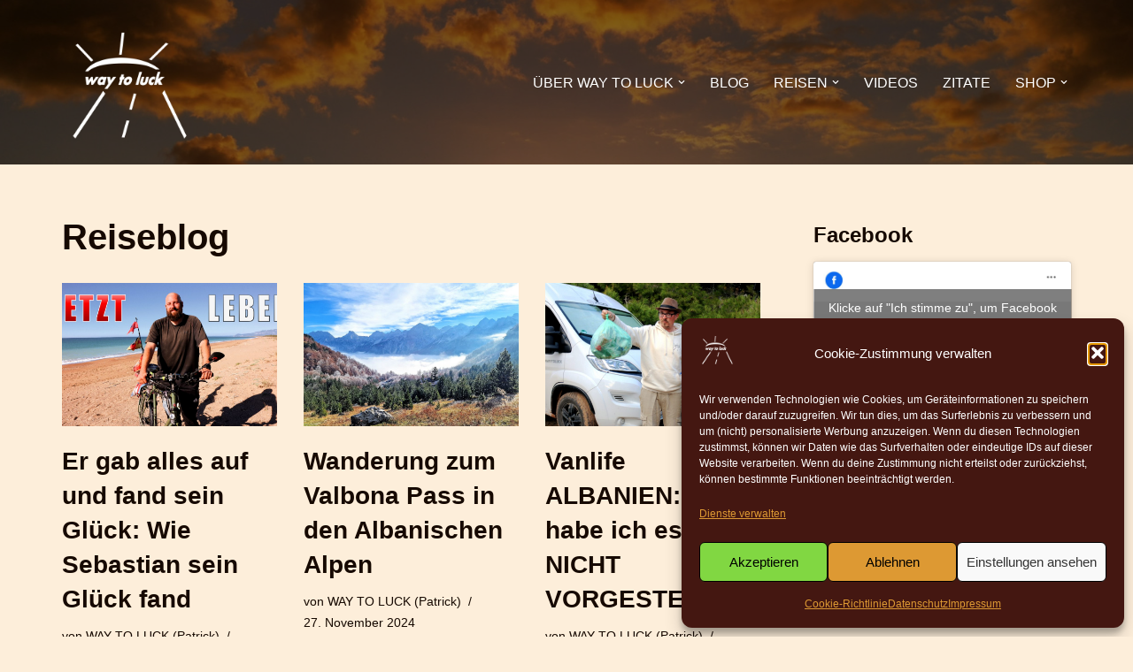

--- FILE ---
content_type: text/html; charset=UTF-8
request_url: https://waytoluck.de/tag/reiseblog
body_size: 32248
content:
<!DOCTYPE html>
<html lang="de">

<head><style>img.lazy{min-height:1px}</style><link href="https://waytoluck.de/wp-content/plugins/w3-total-cache/pub/js/lazyload.min.js" as="script">
	
	<meta charset="UTF-8">
	<meta name="viewport" content="width=device-width, initial-scale=1, minimum-scale=1">
	<link rel="profile" href="https://gmpg.org/xfn/11">
		<meta name='robots' content='index, follow, max-image-preview:large, max-snippet:-1, max-video-preview:-1' />

	<!-- This site is optimized with the Yoast SEO plugin v26.6 - https://yoast.com/wordpress/plugins/seo/ -->
	<title>Reiseblog Archive - WAY TO LUCK</title>
	<link rel="canonical" href="https://waytoluck.de/tag/reiseblog" />
	<meta property="og:locale" content="de_DE" />
	<meta property="og:type" content="article" />
	<meta property="og:title" content="Reiseblog Archive - WAY TO LUCK" />
	<meta property="og:url" content="https://waytoluck.de/tag/reiseblog" />
	<meta property="og:site_name" content="WAY TO LUCK" />
	<meta name="twitter:card" content="summary_large_image" />
	<script type="application/ld+json" class="yoast-schema-graph">{"@context":"https://schema.org","@graph":[{"@type":"CollectionPage","@id":"https://waytoluck.de/tag/reiseblog","url":"https://waytoluck.de/tag/reiseblog","name":"Reiseblog Archive - WAY TO LUCK","isPartOf":{"@id":"https://waytoluck.de/#website"},"primaryImageOfPage":{"@id":"https://waytoluck.de/tag/reiseblog#primaryimage"},"image":{"@id":"https://waytoluck.de/tag/reiseblog#primaryimage"},"thumbnailUrl":"https://waytoluck.de/wp-content/uploads/2026/01/Interview_mit_Sebastian_YouTube_Thumbnail_JETZT_LEBEN.jpg","breadcrumb":{"@id":"https://waytoluck.de/tag/reiseblog#breadcrumb"},"inLanguage":"de"},{"@type":"ImageObject","inLanguage":"de","@id":"https://waytoluck.de/tag/reiseblog#primaryimage","url":"https://waytoluck.de/wp-content/uploads/2026/01/Interview_mit_Sebastian_YouTube_Thumbnail_JETZT_LEBEN.jpg","contentUrl":"https://waytoluck.de/wp-content/uploads/2026/01/Interview_mit_Sebastian_YouTube_Thumbnail_JETZT_LEBEN.jpg","width":1280,"height":720},{"@type":"BreadcrumbList","@id":"https://waytoluck.de/tag/reiseblog#breadcrumb","itemListElement":[{"@type":"ListItem","position":1,"name":"Startseite","item":"https://waytoluck.de/"},{"@type":"ListItem","position":2,"name":"Reiseblog"}]},{"@type":"WebSite","@id":"https://waytoluck.de/#website","url":"https://waytoluck.de/","name":"WAY TO LUCK","description":"Vanlife &amp; Travel","publisher":{"@id":"https://waytoluck.de/#organization"},"potentialAction":[{"@type":"SearchAction","target":{"@type":"EntryPoint","urlTemplate":"https://waytoluck.de/?s={search_term_string}"},"query-input":{"@type":"PropertyValueSpecification","valueRequired":true,"valueName":"search_term_string"}}],"inLanguage":"de"},{"@type":"Organization","@id":"https://waytoluck.de/#organization","name":"WAY TO LUCK","url":"https://waytoluck.de/","logo":{"@type":"ImageObject","inLanguage":"de","@id":"https://waytoluck.de/#/schema/logo/image/","url":"https://waytoluck.de/wp-content/uploads/2021/01/favicon_512x512.png","contentUrl":"https://waytoluck.de/wp-content/uploads/2021/01/favicon_512x512.png","width":512,"height":512,"caption":"WAY TO LUCK"},"image":{"@id":"https://waytoluck.de/#/schema/logo/image/"},"sameAs":["https://www.facebook.com/waytoluck","https://www.instagram.com/waytoluck.de/","https://www.youtube.com/@waytoluckde","https://www.tiktok.com/@way.to.luck"]}]}</script>
	<!-- / Yoast SEO plugin. -->


<link rel="alternate" type="application/rss+xml" title="WAY TO LUCK &raquo; Schlagwort-Feed zu Reiseblog" href="https://waytoluck.de/tag/reiseblog/feed" />
<!-- waytoluck.de is managing ads with Advanced Ads 2.0.5 – https://wpadvancedads.com/ --><script id="wayto-ready">
			window.advanced_ads_ready=function(e,a){a=a||"complete";var d=function(e){return"interactive"===a?"loading"!==e:"complete"===e};d(document.readyState)?e():document.addEventListener("readystatechange",(function(a){d(a.target.readyState)&&e()}),{once:"interactive"===a})},window.advanced_ads_ready_queue=window.advanced_ads_ready_queue||[];		</script>
		<style id='wp-img-auto-sizes-contain-inline-css'>
img:is([sizes=auto i],[sizes^="auto," i]){contain-intrinsic-size:3000px 1500px}
/*# sourceURL=wp-img-auto-sizes-contain-inline-css */
</style>
<style id='wp-emoji-styles-inline-css'>

	img.wp-smiley, img.emoji {
		display: inline !important;
		border: none !important;
		box-shadow: none !important;
		height: 1em !important;
		width: 1em !important;
		margin: 0 0.07em !important;
		vertical-align: -0.1em !important;
		background: none !important;
		padding: 0 !important;
	}
/*# sourceURL=wp-emoji-styles-inline-css */
</style>
<link rel='stylesheet' id='wp-block-library-css' href='https://waytoluck.de/wp-includes/css/dist/block-library/style.min.css?ver=40708115e53910152d0906e2096aedbb' media='all' />
<style id='classic-theme-styles-inline-css'>
/*! This file is auto-generated */
.wp-block-button__link{color:#fff;background-color:#32373c;border-radius:9999px;box-shadow:none;text-decoration:none;padding:calc(.667em + 2px) calc(1.333em + 2px);font-size:1.125em}.wp-block-file__button{background:#32373c;color:#fff;text-decoration:none}
/*# sourceURL=/wp-includes/css/classic-themes.min.css */
</style>
<style id='bp-login-form-style-inline-css'>
.widget_bp_core_login_widget .bp-login-widget-user-avatar{float:left}.widget_bp_core_login_widget .bp-login-widget-user-links{margin-left:70px}#bp-login-widget-form label{display:block;font-weight:600;margin:15px 0 5px;width:auto}#bp-login-widget-form input[type=password],#bp-login-widget-form input[type=text]{background-color:#fafafa;border:1px solid #d6d6d6;border-radius:0;font:inherit;font-size:100%;padding:.5em;width:100%}#bp-login-widget-form .bp-login-widget-register-link,#bp-login-widget-form .login-submit{display:inline;width:-moz-fit-content;width:fit-content}#bp-login-widget-form .bp-login-widget-register-link{margin-left:1em}#bp-login-widget-form .bp-login-widget-register-link a{filter:invert(1)}#bp-login-widget-form .bp-login-widget-pwd-link{font-size:80%}

/*# sourceURL=https://waytoluck.de/wp-content/plugins/buddypress/bp-core/blocks/login-form/index.css */
</style>
<style id='bp-primary-nav-style-inline-css'>
.buddypress_object_nav .bp-navs{background:#0000;clear:both;overflow:hidden}.buddypress_object_nav .bp-navs ul{margin:0;padding:0}.buddypress_object_nav .bp-navs ul li{list-style:none;margin:0}.buddypress_object_nav .bp-navs ul li a,.buddypress_object_nav .bp-navs ul li span{border:0;display:block;padding:5px 10px;text-decoration:none}.buddypress_object_nav .bp-navs ul li .count{background:#eaeaea;border:1px solid #ccc;border-radius:50%;color:#555;display:inline-block;font-size:12px;margin-left:2px;padding:3px 6px;text-align:center;vertical-align:middle}.buddypress_object_nav .bp-navs ul li a .count:empty{display:none}.buddypress_object_nav .bp-navs ul li.last select{max-width:185px}.buddypress_object_nav .bp-navs ul li.current a,.buddypress_object_nav .bp-navs ul li.selected a{color:#333;opacity:1}.buddypress_object_nav .bp-navs ul li.current a .count,.buddypress_object_nav .bp-navs ul li.selected a .count{background-color:#fff}.buddypress_object_nav .bp-navs ul li.dynamic a .count,.buddypress_object_nav .bp-navs ul li.dynamic.current a .count,.buddypress_object_nav .bp-navs ul li.dynamic.selected a .count{background-color:#5087e5;border:0;color:#fafafa}.buddypress_object_nav .bp-navs ul li.dynamic a:hover .count{background-color:#5087e5;border:0;color:#fff}.buddypress_object_nav .main-navs.dir-navs{margin-bottom:20px}.buddypress_object_nav .bp-navs.group-create-links ul li.current a{text-align:center}.buddypress_object_nav .bp-navs.group-create-links ul li:not(.current),.buddypress_object_nav .bp-navs.group-create-links ul li:not(.current) a{color:#767676}.buddypress_object_nav .bp-navs.group-create-links ul li:not(.current) a:focus,.buddypress_object_nav .bp-navs.group-create-links ul li:not(.current) a:hover{background:none;color:#555}.buddypress_object_nav .bp-navs.group-create-links ul li:not(.current) a[disabled]:focus,.buddypress_object_nav .bp-navs.group-create-links ul li:not(.current) a[disabled]:hover{color:#767676}

/*# sourceURL=https://waytoluck.de/wp-content/plugins/buddypress/bp-core/blocks/primary-nav/index.css */
</style>
<style id='bp-member-style-inline-css'>
[data-type="bp/member"] input.components-placeholder__input{border:1px solid #757575;border-radius:2px;flex:1 1 auto;padding:6px 8px}.bp-block-member{position:relative}.bp-block-member .member-content{display:flex}.bp-block-member .user-nicename{display:block}.bp-block-member .user-nicename a{border:none;color:currentColor;text-decoration:none}.bp-block-member .bp-profile-button{width:100%}.bp-block-member .bp-profile-button a.button{bottom:10px;display:inline-block;margin:18px 0 0;position:absolute;right:0}.bp-block-member.has-cover .item-header-avatar,.bp-block-member.has-cover .member-content,.bp-block-member.has-cover .member-description{z-index:2}.bp-block-member.has-cover .member-content,.bp-block-member.has-cover .member-description{padding-top:75px}.bp-block-member.has-cover .bp-member-cover-image{background-color:#c5c5c5;background-position:top;background-repeat:no-repeat;background-size:cover;border:0;display:block;height:150px;left:0;margin:0;padding:0;position:absolute;top:0;width:100%;z-index:1}.bp-block-member img.avatar{height:auto;width:auto}.bp-block-member.avatar-none .item-header-avatar{display:none}.bp-block-member.avatar-none.has-cover{min-height:200px}.bp-block-member.avatar-full{min-height:150px}.bp-block-member.avatar-full .item-header-avatar{width:180px}.bp-block-member.avatar-thumb .member-content{align-items:center;min-height:50px}.bp-block-member.avatar-thumb .item-header-avatar{width:70px}.bp-block-member.avatar-full.has-cover{min-height:300px}.bp-block-member.avatar-full.has-cover .item-header-avatar{width:200px}.bp-block-member.avatar-full.has-cover img.avatar{background:#fffc;border:2px solid #fff;margin-left:20px}.bp-block-member.avatar-thumb.has-cover .item-header-avatar{padding-top:75px}.entry .entry-content .bp-block-member .user-nicename a{border:none;color:currentColor;text-decoration:none}

/*# sourceURL=https://waytoluck.de/wp-content/plugins/buddypress/bp-members/blocks/member/index.css */
</style>
<style id='bp-members-style-inline-css'>
[data-type="bp/members"] .components-placeholder.is-appender{min-height:0}[data-type="bp/members"] .components-placeholder.is-appender .components-placeholder__label:empty{display:none}[data-type="bp/members"] .components-placeholder input.components-placeholder__input{border:1px solid #757575;border-radius:2px;flex:1 1 auto;padding:6px 8px}[data-type="bp/members"].avatar-none .member-description{width:calc(100% - 44px)}[data-type="bp/members"].avatar-full .member-description{width:calc(100% - 224px)}[data-type="bp/members"].avatar-thumb .member-description{width:calc(100% - 114px)}[data-type="bp/members"] .member-content{position:relative}[data-type="bp/members"] .member-content .is-right{position:absolute;right:2px;top:2px}[data-type="bp/members"] .columns-2 .member-content .member-description,[data-type="bp/members"] .columns-3 .member-content .member-description,[data-type="bp/members"] .columns-4 .member-content .member-description{padding-left:44px;width:calc(100% - 44px)}[data-type="bp/members"] .columns-3 .is-right{right:-10px}[data-type="bp/members"] .columns-4 .is-right{right:-50px}.bp-block-members.is-grid{display:flex;flex-wrap:wrap;padding:0}.bp-block-members.is-grid .member-content{margin:0 1.25em 1.25em 0;width:100%}@media(min-width:600px){.bp-block-members.columns-2 .member-content{width:calc(50% - .625em)}.bp-block-members.columns-2 .member-content:nth-child(2n){margin-right:0}.bp-block-members.columns-3 .member-content{width:calc(33.33333% - .83333em)}.bp-block-members.columns-3 .member-content:nth-child(3n){margin-right:0}.bp-block-members.columns-4 .member-content{width:calc(25% - .9375em)}.bp-block-members.columns-4 .member-content:nth-child(4n){margin-right:0}}.bp-block-members .member-content{display:flex;flex-direction:column;padding-bottom:1em;text-align:center}.bp-block-members .member-content .item-header-avatar,.bp-block-members .member-content .member-description{width:100%}.bp-block-members .member-content .item-header-avatar{margin:0 auto}.bp-block-members .member-content .item-header-avatar img.avatar{display:inline-block}@media(min-width:600px){.bp-block-members .member-content{flex-direction:row;text-align:left}.bp-block-members .member-content .item-header-avatar,.bp-block-members .member-content .member-description{width:auto}.bp-block-members .member-content .item-header-avatar{margin:0}}.bp-block-members .member-content .user-nicename{display:block}.bp-block-members .member-content .user-nicename a{border:none;color:currentColor;text-decoration:none}.bp-block-members .member-content time{color:#767676;display:block;font-size:80%}.bp-block-members.avatar-none .item-header-avatar{display:none}.bp-block-members.avatar-full{min-height:190px}.bp-block-members.avatar-full .item-header-avatar{width:180px}.bp-block-members.avatar-thumb .member-content{min-height:80px}.bp-block-members.avatar-thumb .item-header-avatar{width:70px}.bp-block-members.columns-2 .member-content,.bp-block-members.columns-3 .member-content,.bp-block-members.columns-4 .member-content{display:block;text-align:center}.bp-block-members.columns-2 .member-content .item-header-avatar,.bp-block-members.columns-3 .member-content .item-header-avatar,.bp-block-members.columns-4 .member-content .item-header-avatar{margin:0 auto}.bp-block-members img.avatar{height:auto;max-width:-moz-fit-content;max-width:fit-content;width:auto}.bp-block-members .member-content.has-activity{align-items:center}.bp-block-members .member-content.has-activity .item-header-avatar{padding-right:1em}.bp-block-members .member-content.has-activity .wp-block-quote{margin-bottom:0;text-align:left}.bp-block-members .member-content.has-activity .wp-block-quote cite a,.entry .entry-content .bp-block-members .user-nicename a{border:none;color:currentColor;text-decoration:none}

/*# sourceURL=https://waytoluck.de/wp-content/plugins/buddypress/bp-members/blocks/members/index.css */
</style>
<style id='bp-dynamic-members-style-inline-css'>
.bp-dynamic-block-container .item-options{font-size:.5em;margin:0 0 1em;padding:1em 0}.bp-dynamic-block-container .item-options a.selected{font-weight:600}.bp-dynamic-block-container ul.item-list{list-style:none;margin:1em 0;padding-left:0}.bp-dynamic-block-container ul.item-list li{margin-bottom:1em}.bp-dynamic-block-container ul.item-list li:after,.bp-dynamic-block-container ul.item-list li:before{content:" ";display:table}.bp-dynamic-block-container ul.item-list li:after{clear:both}.bp-dynamic-block-container ul.item-list li .item-avatar{float:left;width:60px}.bp-dynamic-block-container ul.item-list li .item{margin-left:70px}

/*# sourceURL=https://waytoluck.de/wp-content/plugins/buddypress/bp-members/blocks/dynamic-members/index.css */
</style>
<style id='bp-online-members-style-inline-css'>
.widget_bp_core_whos_online_widget .avatar-block,[data-type="bp/online-members"] .avatar-block{display:flex;flex-flow:row wrap}.widget_bp_core_whos_online_widget .avatar-block img,[data-type="bp/online-members"] .avatar-block img{margin:.5em}

/*# sourceURL=https://waytoluck.de/wp-content/plugins/buddypress/bp-members/blocks/online-members/index.css */
</style>
<style id='bp-active-members-style-inline-css'>
.widget_bp_core_recently_active_widget .avatar-block,[data-type="bp/active-members"] .avatar-block{display:flex;flex-flow:row wrap}.widget_bp_core_recently_active_widget .avatar-block img,[data-type="bp/active-members"] .avatar-block img{margin:.5em}

/*# sourceURL=https://waytoluck.de/wp-content/plugins/buddypress/bp-members/blocks/active-members/index.css */
</style>
<style id='bp-latest-activities-style-inline-css'>
.bp-latest-activities .components-flex.components-select-control select[multiple]{height:auto;padding:0 8px}.bp-latest-activities .components-flex.components-select-control select[multiple]+.components-input-control__suffix svg{display:none}.bp-latest-activities-block a,.entry .entry-content .bp-latest-activities-block a{border:none;text-decoration:none}.bp-latest-activities-block .activity-list.item-list blockquote{border:none;padding:0}.bp-latest-activities-block .activity-list.item-list blockquote .activity-item:not(.mini){box-shadow:1px 0 4px #00000026;padding:0 1em;position:relative}.bp-latest-activities-block .activity-list.item-list blockquote .activity-item:not(.mini):after,.bp-latest-activities-block .activity-list.item-list blockquote .activity-item:not(.mini):before{border-color:#0000;border-style:solid;content:"";display:block;height:0;left:15px;position:absolute;width:0}.bp-latest-activities-block .activity-list.item-list blockquote .activity-item:not(.mini):before{border-top-color:#00000026;border-width:9px;bottom:-18px;left:14px}.bp-latest-activities-block .activity-list.item-list blockquote .activity-item:not(.mini):after{border-top-color:#fff;border-width:8px;bottom:-16px}.bp-latest-activities-block .activity-list.item-list blockquote .activity-item.mini .avatar{display:inline-block;height:20px;margin-right:2px;vertical-align:middle;width:20px}.bp-latest-activities-block .activity-list.item-list footer{align-items:center;display:flex}.bp-latest-activities-block .activity-list.item-list footer img.avatar{border:none;display:inline-block;margin-right:.5em}.bp-latest-activities-block .activity-list.item-list footer .activity-time-since{font-size:90%}.bp-latest-activities-block .widget-error{border-left:4px solid #0b80a4;box-shadow:1px 0 4px #00000026}.bp-latest-activities-block .widget-error p{padding:0 1em}

/*# sourceURL=https://waytoluck.de/wp-content/plugins/buddypress/bp-activity/blocks/latest-activities/index.css */
</style>
<style id='bp-friends-style-inline-css'>
.bp-dynamic-block-container .item-options{font-size:.5em;margin:0 0 1em;padding:1em 0}.bp-dynamic-block-container .item-options a.selected{font-weight:600}.bp-dynamic-block-container ul.item-list{list-style:none;margin:1em 0;padding-left:0}.bp-dynamic-block-container ul.item-list li{margin-bottom:1em}.bp-dynamic-block-container ul.item-list li:after,.bp-dynamic-block-container ul.item-list li:before{content:" ";display:table}.bp-dynamic-block-container ul.item-list li:after{clear:both}.bp-dynamic-block-container ul.item-list li .item-avatar{float:left;width:60px}.bp-dynamic-block-container ul.item-list li .item{margin-left:70px}

/*# sourceURL=https://waytoluck.de/wp-content/plugins/buddypress/bp-friends/blocks/dynamic-friends/index.css */
</style>
<style id='global-styles-inline-css'>
:root{--wp--preset--aspect-ratio--square: 1;--wp--preset--aspect-ratio--4-3: 4/3;--wp--preset--aspect-ratio--3-4: 3/4;--wp--preset--aspect-ratio--3-2: 3/2;--wp--preset--aspect-ratio--2-3: 2/3;--wp--preset--aspect-ratio--16-9: 16/9;--wp--preset--aspect-ratio--9-16: 9/16;--wp--preset--color--black: #000000;--wp--preset--color--cyan-bluish-gray: #abb8c3;--wp--preset--color--white: #ffffff;--wp--preset--color--pale-pink: #f78da7;--wp--preset--color--vivid-red: #cf2e2e;--wp--preset--color--luminous-vivid-orange: #ff6900;--wp--preset--color--luminous-vivid-amber: #fcb900;--wp--preset--color--light-green-cyan: #7bdcb5;--wp--preset--color--vivid-green-cyan: #00d084;--wp--preset--color--pale-cyan-blue: #8ed1fc;--wp--preset--color--vivid-cyan-blue: #0693e3;--wp--preset--color--vivid-purple: #9b51e0;--wp--preset--color--neve-link-color: var(--nv-primary-accent);--wp--preset--color--neve-link-hover-color: var(--nv-secondary-accent);--wp--preset--color--nv-site-bg: var(--nv-site-bg);--wp--preset--color--nv-light-bg: var(--nv-light-bg);--wp--preset--color--nv-dark-bg: var(--nv-dark-bg);--wp--preset--color--neve-text-color: var(--nv-text-color);--wp--preset--color--nv-text-dark-bg: var(--nv-text-dark-bg);--wp--preset--color--nv-c-1: var(--nv-c-1);--wp--preset--color--nv-c-2: var(--nv-c-2);--wp--preset--gradient--vivid-cyan-blue-to-vivid-purple: linear-gradient(135deg,rgb(6,147,227) 0%,rgb(155,81,224) 100%);--wp--preset--gradient--light-green-cyan-to-vivid-green-cyan: linear-gradient(135deg,rgb(122,220,180) 0%,rgb(0,208,130) 100%);--wp--preset--gradient--luminous-vivid-amber-to-luminous-vivid-orange: linear-gradient(135deg,rgb(252,185,0) 0%,rgb(255,105,0) 100%);--wp--preset--gradient--luminous-vivid-orange-to-vivid-red: linear-gradient(135deg,rgb(255,105,0) 0%,rgb(207,46,46) 100%);--wp--preset--gradient--very-light-gray-to-cyan-bluish-gray: linear-gradient(135deg,rgb(238,238,238) 0%,rgb(169,184,195) 100%);--wp--preset--gradient--cool-to-warm-spectrum: linear-gradient(135deg,rgb(74,234,220) 0%,rgb(151,120,209) 20%,rgb(207,42,186) 40%,rgb(238,44,130) 60%,rgb(251,105,98) 80%,rgb(254,248,76) 100%);--wp--preset--gradient--blush-light-purple: linear-gradient(135deg,rgb(255,206,236) 0%,rgb(152,150,240) 100%);--wp--preset--gradient--blush-bordeaux: linear-gradient(135deg,rgb(254,205,165) 0%,rgb(254,45,45) 50%,rgb(107,0,62) 100%);--wp--preset--gradient--luminous-dusk: linear-gradient(135deg,rgb(255,203,112) 0%,rgb(199,81,192) 50%,rgb(65,88,208) 100%);--wp--preset--gradient--pale-ocean: linear-gradient(135deg,rgb(255,245,203) 0%,rgb(182,227,212) 50%,rgb(51,167,181) 100%);--wp--preset--gradient--electric-grass: linear-gradient(135deg,rgb(202,248,128) 0%,rgb(113,206,126) 100%);--wp--preset--gradient--midnight: linear-gradient(135deg,rgb(2,3,129) 0%,rgb(40,116,252) 100%);--wp--preset--font-size--small: 13px;--wp--preset--font-size--medium: 20px;--wp--preset--font-size--large: 36px;--wp--preset--font-size--x-large: 42px;--wp--preset--spacing--20: 0.44rem;--wp--preset--spacing--30: 0.67rem;--wp--preset--spacing--40: 1rem;--wp--preset--spacing--50: 1.5rem;--wp--preset--spacing--60: 2.25rem;--wp--preset--spacing--70: 3.38rem;--wp--preset--spacing--80: 5.06rem;--wp--preset--shadow--natural: 6px 6px 9px rgba(0, 0, 0, 0.2);--wp--preset--shadow--deep: 12px 12px 50px rgba(0, 0, 0, 0.4);--wp--preset--shadow--sharp: 6px 6px 0px rgba(0, 0, 0, 0.2);--wp--preset--shadow--outlined: 6px 6px 0px -3px rgb(255, 255, 255), 6px 6px rgb(0, 0, 0);--wp--preset--shadow--crisp: 6px 6px 0px rgb(0, 0, 0);}:where(.is-layout-flex){gap: 0.5em;}:where(.is-layout-grid){gap: 0.5em;}body .is-layout-flex{display: flex;}.is-layout-flex{flex-wrap: wrap;align-items: center;}.is-layout-flex > :is(*, div){margin: 0;}body .is-layout-grid{display: grid;}.is-layout-grid > :is(*, div){margin: 0;}:where(.wp-block-columns.is-layout-flex){gap: 2em;}:where(.wp-block-columns.is-layout-grid){gap: 2em;}:where(.wp-block-post-template.is-layout-flex){gap: 1.25em;}:where(.wp-block-post-template.is-layout-grid){gap: 1.25em;}.has-black-color{color: var(--wp--preset--color--black) !important;}.has-cyan-bluish-gray-color{color: var(--wp--preset--color--cyan-bluish-gray) !important;}.has-white-color{color: var(--wp--preset--color--white) !important;}.has-pale-pink-color{color: var(--wp--preset--color--pale-pink) !important;}.has-vivid-red-color{color: var(--wp--preset--color--vivid-red) !important;}.has-luminous-vivid-orange-color{color: var(--wp--preset--color--luminous-vivid-orange) !important;}.has-luminous-vivid-amber-color{color: var(--wp--preset--color--luminous-vivid-amber) !important;}.has-light-green-cyan-color{color: var(--wp--preset--color--light-green-cyan) !important;}.has-vivid-green-cyan-color{color: var(--wp--preset--color--vivid-green-cyan) !important;}.has-pale-cyan-blue-color{color: var(--wp--preset--color--pale-cyan-blue) !important;}.has-vivid-cyan-blue-color{color: var(--wp--preset--color--vivid-cyan-blue) !important;}.has-vivid-purple-color{color: var(--wp--preset--color--vivid-purple) !important;}.has-neve-link-color-color{color: var(--wp--preset--color--neve-link-color) !important;}.has-neve-link-hover-color-color{color: var(--wp--preset--color--neve-link-hover-color) !important;}.has-nv-site-bg-color{color: var(--wp--preset--color--nv-site-bg) !important;}.has-nv-light-bg-color{color: var(--wp--preset--color--nv-light-bg) !important;}.has-nv-dark-bg-color{color: var(--wp--preset--color--nv-dark-bg) !important;}.has-neve-text-color-color{color: var(--wp--preset--color--neve-text-color) !important;}.has-nv-text-dark-bg-color{color: var(--wp--preset--color--nv-text-dark-bg) !important;}.has-nv-c-1-color{color: var(--wp--preset--color--nv-c-1) !important;}.has-nv-c-2-color{color: var(--wp--preset--color--nv-c-2) !important;}.has-black-background-color{background-color: var(--wp--preset--color--black) !important;}.has-cyan-bluish-gray-background-color{background-color: var(--wp--preset--color--cyan-bluish-gray) !important;}.has-white-background-color{background-color: var(--wp--preset--color--white) !important;}.has-pale-pink-background-color{background-color: var(--wp--preset--color--pale-pink) !important;}.has-vivid-red-background-color{background-color: var(--wp--preset--color--vivid-red) !important;}.has-luminous-vivid-orange-background-color{background-color: var(--wp--preset--color--luminous-vivid-orange) !important;}.has-luminous-vivid-amber-background-color{background-color: var(--wp--preset--color--luminous-vivid-amber) !important;}.has-light-green-cyan-background-color{background-color: var(--wp--preset--color--light-green-cyan) !important;}.has-vivid-green-cyan-background-color{background-color: var(--wp--preset--color--vivid-green-cyan) !important;}.has-pale-cyan-blue-background-color{background-color: var(--wp--preset--color--pale-cyan-blue) !important;}.has-vivid-cyan-blue-background-color{background-color: var(--wp--preset--color--vivid-cyan-blue) !important;}.has-vivid-purple-background-color{background-color: var(--wp--preset--color--vivid-purple) !important;}.has-neve-link-color-background-color{background-color: var(--wp--preset--color--neve-link-color) !important;}.has-neve-link-hover-color-background-color{background-color: var(--wp--preset--color--neve-link-hover-color) !important;}.has-nv-site-bg-background-color{background-color: var(--wp--preset--color--nv-site-bg) !important;}.has-nv-light-bg-background-color{background-color: var(--wp--preset--color--nv-light-bg) !important;}.has-nv-dark-bg-background-color{background-color: var(--wp--preset--color--nv-dark-bg) !important;}.has-neve-text-color-background-color{background-color: var(--wp--preset--color--neve-text-color) !important;}.has-nv-text-dark-bg-background-color{background-color: var(--wp--preset--color--nv-text-dark-bg) !important;}.has-nv-c-1-background-color{background-color: var(--wp--preset--color--nv-c-1) !important;}.has-nv-c-2-background-color{background-color: var(--wp--preset--color--nv-c-2) !important;}.has-black-border-color{border-color: var(--wp--preset--color--black) !important;}.has-cyan-bluish-gray-border-color{border-color: var(--wp--preset--color--cyan-bluish-gray) !important;}.has-white-border-color{border-color: var(--wp--preset--color--white) !important;}.has-pale-pink-border-color{border-color: var(--wp--preset--color--pale-pink) !important;}.has-vivid-red-border-color{border-color: var(--wp--preset--color--vivid-red) !important;}.has-luminous-vivid-orange-border-color{border-color: var(--wp--preset--color--luminous-vivid-orange) !important;}.has-luminous-vivid-amber-border-color{border-color: var(--wp--preset--color--luminous-vivid-amber) !important;}.has-light-green-cyan-border-color{border-color: var(--wp--preset--color--light-green-cyan) !important;}.has-vivid-green-cyan-border-color{border-color: var(--wp--preset--color--vivid-green-cyan) !important;}.has-pale-cyan-blue-border-color{border-color: var(--wp--preset--color--pale-cyan-blue) !important;}.has-vivid-cyan-blue-border-color{border-color: var(--wp--preset--color--vivid-cyan-blue) !important;}.has-vivid-purple-border-color{border-color: var(--wp--preset--color--vivid-purple) !important;}.has-neve-link-color-border-color{border-color: var(--wp--preset--color--neve-link-color) !important;}.has-neve-link-hover-color-border-color{border-color: var(--wp--preset--color--neve-link-hover-color) !important;}.has-nv-site-bg-border-color{border-color: var(--wp--preset--color--nv-site-bg) !important;}.has-nv-light-bg-border-color{border-color: var(--wp--preset--color--nv-light-bg) !important;}.has-nv-dark-bg-border-color{border-color: var(--wp--preset--color--nv-dark-bg) !important;}.has-neve-text-color-border-color{border-color: var(--wp--preset--color--neve-text-color) !important;}.has-nv-text-dark-bg-border-color{border-color: var(--wp--preset--color--nv-text-dark-bg) !important;}.has-nv-c-1-border-color{border-color: var(--wp--preset--color--nv-c-1) !important;}.has-nv-c-2-border-color{border-color: var(--wp--preset--color--nv-c-2) !important;}.has-vivid-cyan-blue-to-vivid-purple-gradient-background{background: var(--wp--preset--gradient--vivid-cyan-blue-to-vivid-purple) !important;}.has-light-green-cyan-to-vivid-green-cyan-gradient-background{background: var(--wp--preset--gradient--light-green-cyan-to-vivid-green-cyan) !important;}.has-luminous-vivid-amber-to-luminous-vivid-orange-gradient-background{background: var(--wp--preset--gradient--luminous-vivid-amber-to-luminous-vivid-orange) !important;}.has-luminous-vivid-orange-to-vivid-red-gradient-background{background: var(--wp--preset--gradient--luminous-vivid-orange-to-vivid-red) !important;}.has-very-light-gray-to-cyan-bluish-gray-gradient-background{background: var(--wp--preset--gradient--very-light-gray-to-cyan-bluish-gray) !important;}.has-cool-to-warm-spectrum-gradient-background{background: var(--wp--preset--gradient--cool-to-warm-spectrum) !important;}.has-blush-light-purple-gradient-background{background: var(--wp--preset--gradient--blush-light-purple) !important;}.has-blush-bordeaux-gradient-background{background: var(--wp--preset--gradient--blush-bordeaux) !important;}.has-luminous-dusk-gradient-background{background: var(--wp--preset--gradient--luminous-dusk) !important;}.has-pale-ocean-gradient-background{background: var(--wp--preset--gradient--pale-ocean) !important;}.has-electric-grass-gradient-background{background: var(--wp--preset--gradient--electric-grass) !important;}.has-midnight-gradient-background{background: var(--wp--preset--gradient--midnight) !important;}.has-small-font-size{font-size: var(--wp--preset--font-size--small) !important;}.has-medium-font-size{font-size: var(--wp--preset--font-size--medium) !important;}.has-large-font-size{font-size: var(--wp--preset--font-size--large) !important;}.has-x-large-font-size{font-size: var(--wp--preset--font-size--x-large) !important;}
:where(.wp-block-post-template.is-layout-flex){gap: 1.25em;}:where(.wp-block-post-template.is-layout-grid){gap: 1.25em;}
:where(.wp-block-term-template.is-layout-flex){gap: 1.25em;}:where(.wp-block-term-template.is-layout-grid){gap: 1.25em;}
:where(.wp-block-columns.is-layout-flex){gap: 2em;}:where(.wp-block-columns.is-layout-grid){gap: 2em;}
:root :where(.wp-block-pullquote){font-size: 1.5em;line-height: 1.6;}
/*# sourceURL=global-styles-inline-css */
</style>
<link rel='stylesheet' id='contact-form-7-css' href='https://waytoluck.de/wp-content/plugins/contact-form-7/includes/css/styles.css?ver=6.1.4' media='all' />
<style id='contact-form-7-inline-css'>
.wpcf7 .wpcf7-recaptcha iframe {margin-bottom: 0;}.wpcf7 .wpcf7-recaptcha[data-align="center"] > div {margin: 0 auto;}.wpcf7 .wpcf7-recaptcha[data-align="right"] > div {margin: 0 0 0 auto;}
/*# sourceURL=contact-form-7-inline-css */
</style>
<link rel='stylesheet' id='simple-photo-feed-css' href='https://waytoluck.de/wp-content/plugins/simple-photo-feed/public/css/simple-photo-feed-public.css?ver=250330-172339' media='all' />
<link rel='stylesheet' id='bigger-picture-css' href='https://waytoluck.de/wp-content/plugins/youtube-channel/assets/lib/bigger-picture/css/bigger-picture.min.css?ver=3.25.2' media='all' />
<link rel='stylesheet' id='youtube-channel-css' href='https://waytoluck.de/wp-content/plugins/youtube-channel/assets/css/youtube-channel.min.css?ver=3.25.2' media='all' />
<link rel='stylesheet' id='cmplz-general-css' href='https://waytoluck.de/wp-content/plugins/complianz-gdpr/assets/css/cookieblocker.min.css?ver=1767264684' media='all' />
<link rel='stylesheet' id='neve-style-css' href='https://waytoluck.de/wp-content/themes/neve/style-main-new.min.css?ver=4.2.2' media='all' />
<style id='neve-style-inline-css'>
.is-menu-sidebar .header-menu-sidebar { visibility: visible; }.is-menu-sidebar.menu_sidebar_slide_left .header-menu-sidebar { transform: translate3d(0, 0, 0); left: 0; }.is-menu-sidebar.menu_sidebar_slide_right .header-menu-sidebar { transform: translate3d(0, 0, 0); right: 0; }.is-menu-sidebar.menu_sidebar_pull_right .header-menu-sidebar, .is-menu-sidebar.menu_sidebar_pull_left .header-menu-sidebar { transform: translateX(0); }.is-menu-sidebar.menu_sidebar_dropdown .header-menu-sidebar { height: auto; }.is-menu-sidebar.menu_sidebar_dropdown .header-menu-sidebar-inner { max-height: 400px; padding: 20px 0; }.is-menu-sidebar.menu_sidebar_full_canvas .header-menu-sidebar { opacity: 1; }.header-menu-sidebar .menu-item-nav-search:not(.floating) { pointer-events: none; }.header-menu-sidebar .menu-item-nav-search .is-menu-sidebar { pointer-events: unset; }@media screen and (max-width: 960px) { .builder-item.cr .item--inner { --textalign: center; --justify: center; } }
.nv-meta-list li.meta:not(:last-child):after { content:"/" }.nv-meta-list .no-mobile{
			display:none;
		}.nv-meta-list li.last::after{
			content: ""!important;
		}@media (min-width: 769px) {
			.nv-meta-list .no-mobile {
				display: inline-block;
			}
			.nv-meta-list li.last:not(:last-child)::after {
		 		content: "/" !important;
			}
		}
 :root{ --container: 748px;--postwidth:100%; --primarybtnbg: var(--nv-primary-accent); --primarybtnhoverbg: var(--nv-secondary-accent); --primarybtncolor: #ffffff; --secondarybtncolor: var(--nv-text-color); --primarybtnhovercolor: #ffffff; --secondarybtnhovercolor: var(--nv-text-color);--primarybtnborderradius:3px;--secondarybtnborderradius:3px;--secondarybtnborderwidth:1px;--btnpadding:13px 15px;--primarybtnpadding:13px 15px;--secondarybtnpadding:calc(13px - 1px) calc(15px - 1px); --bodyfontfamily: Arial,Helvetica,sans-serif; --bodyfontsize: 15px; --bodylineheight: 1.6; --bodyletterspacing: 0px; --bodyfontweight: 400; --h1fontsize: 36px; --h1fontweight: 700; --h1lineheight: 1.2; --h1letterspacing: 0px; --h1texttransform: none; --h2fontsize: 28px; --h2fontweight: 700; --h2lineheight: 1.3; --h2letterspacing: 0px; --h2texttransform: none; --h3fontsize: 24px; --h3fontweight: 700; --h3lineheight: 1.4; --h3letterspacing: 0px; --h3texttransform: none; --h4fontsize: 20px; --h4fontweight: 700; --h4lineheight: 1.6; --h4letterspacing: 0px; --h4texttransform: none; --h5fontsize: 16px; --h5fontweight: 700; --h5lineheight: 1.6; --h5letterspacing: 0px; --h5texttransform: none; --h6fontsize: 14px; --h6fontweight: 700; --h6lineheight: 1.6; --h6letterspacing: 0px; --h6texttransform: none;--formfieldborderwidth:1px;--formfieldborderradius:3px; --formfieldbgcolor: var(--nv-site-bg); --formfieldbordercolor: var(--nv-c-1); --formfieldcolor: var(--nv-text-color);--formfieldpadding:10px 12px; --formfieldfontsize: 15px; --formfieldlineheight: 02em; --formfieldfontweight: 600; --formlabelfontweight: none; } .nv-index-posts{ --borderradius:0px; } .has-neve-button-color-color{ color: var(--nv-primary-accent)!important; } .has-neve-button-color-background-color{ background-color: var(--nv-primary-accent)!important; } .alignfull > [class*="__inner-container"], .alignwide > [class*="__inner-container"]{ max-width:718px;margin:auto } .nv-meta-list{ --avatarsize: 20px; } .single .nv-meta-list{ --avatarsize: 20px; } .nv-is-boxed.nv-comments-wrap{ --padding:20px; } .nv-is-boxed.comment-respond{ --padding:20px; } .single:not(.single-product), .page{ --c-vspace:0 0 0 0;; } .scroll-to-top{ --color: var(--nv-text-dark-bg);--padding:8px 10px; --borderradius: 3px; --bgcolor: var(--nv-primary-accent); --hovercolor: var(--nv-text-dark-bg); --hoverbgcolor: var(--nv-primary-accent);--size:16px; } .global-styled{ --bgcolor: var(--nv-site-bg); } .header-top{ --rowbcolor: var(--nv-light-bg); --color: var(--nv-text-color); --bgcolor: var(--nv-site-bg); } .header-main{ --rowbcolor: var(--nv-light-bg); --color: var(--nv-text-dark-bg); --overlaycolor: var(--nv-text-color);--bgimage:url("https://waytoluck.de/wp-content/uploads/2021/02/Coverbild_Hintergrund_2021_1920x300.jpg");--bgposition:0% 17%;;--bgoverlayopacity:0.5; } .header-bottom{ --rowbcolor: var(--nv-light-bg); --color: var(--nv-text-color); --bgcolor: var(--nv-site-bg); } .header-menu-sidebar-bg{ --justify: flex-start; --textalign: left;--flexg: 1;--wrapdropdownwidth: auto; --color: var(--nv-text-dark-bg); --bgcolor: var(--nv-text-color); } .builder-item--logo{ --maxwidth: 120px; --color: var(--nv-site-bg); --fs: 24px;--padding:10px 0;--margin:0; --textalign: left;--justify: flex-start; } .builder-item--nav-icon{ --label-margin:0 5px 0 0;;--padding:10px 15px;--margin:0; } .builder-item--primary-menu{ --color: var(--nv-text-dark-bg); --hovercolor: var(--nv-c-1); --hovertextcolor: var(--nv-text-color); --activecolor: var(--nv-site-bg); --spacing: 20px; --height: 50px;--padding:0;--margin:0; --fontsize: 1em; --lineheight: 1.6em; --letterspacing: 0px; --fontweight: 500; --texttransform: uppercase; --iconsize: 1em; } .hfg-is-group.has-primary-menu .inherit-ff{ --inheritedfw: 500; } .footer-top-inner .row{ grid-template-columns:1fr 1fr 1fr; --valign: flex-start; } .footer-top{ --rowbcolor: var(--nv-light-bg); --color: var(--nv-text-color); --bgcolor: var(--nv-light-bg); } .footer-main-inner .row{ grid-template-columns:1fr 1fr 1fr; --valign: flex-start; } .footer-main{ --rowbcolor: var(--nv-light-bg); --color: var(--nv-site-bg); --bgcolor: var(--nv-c-1); } .footer-bottom-inner .row{ grid-template-columns:1fr; --valign: flex-start; } .footer-bottom{ --rowbcolor: var(--nv-light-bg); --color: var(--nv-c-1); --bgcolor: var(--nv-c-1); } .builder-item--footer-one-widgets{ --padding:0;--margin:0; --textalign: left;--justify: flex-start; } .builder-item--footer-two-widgets{ --padding:0;--margin:0; --textalign: left;--justify: flex-start; } .builder-item--footer-three-widgets{ --padding:0;--margin:0; --textalign: left;--justify: flex-start; } .builder-item--footer-four-widgets{ --padding:0;--margin:0; --textalign: left;--justify: flex-start; } @media(min-width: 576px){ :root{ --container: 992px;--postwidth:50%;--btnpadding:13px 15px;--primarybtnpadding:13px 15px;--secondarybtnpadding:calc(13px - 1px) calc(15px - 1px); --bodyfontsize: 16px; --bodylineheight: 1.6; --bodyletterspacing: 0px; --h1fontsize: 38px; --h1lineheight: 1.2; --h1letterspacing: 0px; --h2fontsize: 30px; --h2lineheight: 1.2; --h2letterspacing: 0px; --h3fontsize: 26px; --h3lineheight: 1.4; --h3letterspacing: 0px; --h4fontsize: 22px; --h4lineheight: 1.5; --h4letterspacing: 0px; --h5fontsize: 18px; --h5lineheight: 1.6; --h5letterspacing: 0px; --h6fontsize: 14px; --h6lineheight: 1.6; --h6letterspacing: 0px; --formfieldfontsize: 20px; --formfieldlineheight: 2em; } .nv-meta-list{ --avatarsize: 20px; } .single .nv-meta-list{ --avatarsize: 20px; } .nv-is-boxed.nv-comments-wrap{ --padding:30px; } .nv-is-boxed.comment-respond{ --padding:30px; } .single:not(.single-product), .page{ --c-vspace:0 0 0 0;; } .scroll-to-top{ --padding:8px 10px;--size:16px; } .header-menu-sidebar-bg{ --justify: flex-start; --textalign: left;--flexg: 1;--wrapdropdownwidth: auto; } .builder-item--logo{ --maxwidth: 120px; --fs: 24px;--padding:10px 0;--margin:0; --textalign: left;--justify: flex-start; } .builder-item--nav-icon{ --label-margin:0 5px 0 0;;--padding:10px 15px;--margin:0; } .builder-item--primary-menu{ --spacing: 20px; --height: 50px;--padding:0;--margin:0; --fontsize: 1em; --lineheight: 1.6em; --letterspacing: 0px; --iconsize: 1em; } .builder-item--footer-one-widgets{ --padding:0;--margin:0; --textalign: left;--justify: flex-start; } .builder-item--footer-two-widgets{ --padding:0;--margin:0; --textalign: left;--justify: flex-start; } .builder-item--footer-three-widgets{ --padding:0;--margin:0; --textalign: left;--justify: flex-start; } .builder-item--footer-four-widgets{ --padding:0;--margin:0; --textalign: left;--justify: flex-start; } }@media(min-width: 960px){ :root{ --container: 1170px;--postwidth:33.333333333333%;--btnpadding:13px 15px;--primarybtnpadding:13px 15px;--secondarybtnpadding:calc(13px - 1px) calc(15px - 1px); --bodyfontsize: 16px; --bodylineheight: 1.7; --bodyletterspacing: 0px; --h1fontsize: 40px; --h1lineheight: 1.1; --h1letterspacing: 0px; --h2fontsize: 32px; --h2lineheight: 1.2; --h2letterspacing: 0px; --h3fontsize: 28px; --h3lineheight: 1.4; --h3letterspacing: 0px; --h4fontsize: 24px; --h4lineheight: 1.5; --h4letterspacing: 0px; --h5fontsize: 20px; --h5lineheight: 1.6; --h5letterspacing: 0px; --h6fontsize: 16px; --h6lineheight: 1.6; --h6letterspacing: 0px; --formfieldfontsize: 20px; --formfieldlineheight: 2em; } #content .container .col, #content .container-fluid .col{ max-width: 70%; } .alignfull > [class*="__inner-container"], .alignwide > [class*="__inner-container"]{ max-width:789px } .container-fluid .alignfull > [class*="__inner-container"], .container-fluid .alignwide > [class*="__inner-container"]{ max-width:calc(70% + 15px) } .nv-sidebar-wrap, .nv-sidebar-wrap.shop-sidebar{ max-width: 30%; } .nv-meta-list{ --avatarsize: 20px; } .single .nv-meta-list{ --avatarsize: 20px; } .nv-is-boxed.nv-comments-wrap{ --padding:40px; } .nv-is-boxed.comment-respond{ --padding:40px; } .single:not(.single-product), .page{ --c-vspace:0 0 0 0;; } .scroll-to-top{ --padding:8px 10px;--size:16px; } .header-menu-sidebar-bg{ --justify: flex-start; --textalign: left;--flexg: 1;--wrapdropdownwidth: auto; } .builder-item--logo{ --maxwidth: 150px; --fs: 24px;--padding:10px 0;--margin:0; --textalign: left;--justify: flex-start; } .builder-item--nav-icon{ --label-margin:0 5px 0 0;;--padding:10px 15px;--margin:0; } .builder-item--primary-menu{ --spacing: 20px; --height: 25px;--padding:0;--margin:0; --fontsize: 1em; --lineheight: 1.6em; --letterspacing: 0px; --iconsize: 1em; } .builder-item--footer-one-widgets{ --padding:0;--margin:10px 0; --textalign: left;--justify: flex-start; } .builder-item--footer-two-widgets{ --padding:0;--margin:10px 0 10px 0;; --textalign: left;--justify: flex-start; } .builder-item--footer-three-widgets{ --padding:0;--margin:10px 10px 0 65px;; --textalign: left;--justify: flex-start; } .builder-item--footer-four-widgets{ --padding:0;--margin:0; --textalign: center;--justify: center; } }.nv-content-wrap .elementor a:not(.button):not(.wp-block-file__button){ text-decoration: none; }.scroll-to-top {right: 20px; border: none; position: fixed; bottom: 30px; display: none; opacity: 0; visibility: hidden; transition: opacity 0.3s ease-in-out, visibility 0.3s ease-in-out; align-items: center; justify-content: center; z-index: 999; } @supports (-webkit-overflow-scrolling: touch) { .scroll-to-top { bottom: 74px; } } .scroll-to-top.image { background-position: center; } .scroll-to-top .scroll-to-top-image { width: 100%; height: 100%; } .scroll-to-top .scroll-to-top-label { margin: 0; padding: 5px; } .scroll-to-top:hover { text-decoration: none; } .scroll-to-top.scroll-to-top-left {left: 20px; right: unset;} .scroll-to-top.scroll-show-mobile { display: flex; } @media (min-width: 960px) { .scroll-to-top { display: flex; } }.scroll-to-top { color: var(--color); padding: var(--padding); border-radius: var(--borderradius); background: var(--bgcolor); } .scroll-to-top:hover, .scroll-to-top:focus { color: var(--hovercolor); background: var(--hoverbgcolor); } .scroll-to-top-icon, .scroll-to-top.image .scroll-to-top-image { width: var(--size); height: var(--size); } .scroll-to-top-image { background-image: var(--bgimage); background-size: cover; }:root{--nv-primary-accent:#ac5504;--nv-secondary-accent:#f87b06;--nv-site-bg:#fdeeda;--nv-light-bg:#fdf9f3;--nv-dark-bg:#14171c;--nv-text-color:#160901;--nv-text-dark-bg:#ffffff;--nv-c-1:#846c51;--nv-c-2:#f87b06;--nv-fallback-ff:Arial, Helvetica, sans-serif;}
:root{--e-global-color-nvprimaryaccent:#ac5504;--e-global-color-nvsecondaryaccent:#f87b06;--e-global-color-nvsitebg:#fdeeda;--e-global-color-nvlightbg:#fdf9f3;--e-global-color-nvdarkbg:#14171c;--e-global-color-nvtextcolor:#160901;--e-global-color-nvtextdarkbg:#ffffff;--e-global-color-nvc1:#846c51;--e-global-color-nvc2:#f87b06;}
/*# sourceURL=neve-style-inline-css */
</style>
<link rel='stylesheet' id='newsletter-css' href='https://waytoluck.de/wp-content/plugins/newsletter/style.css?ver=9.1.0' media='all' />
<link rel='stylesheet' id='__EPYT__style-css' href='https://waytoluck.de/wp-content/plugins/youtube-embed-plus/styles/ytprefs.min.css?ver=14.2.4' media='all' />
<style id='__EPYT__style-inline-css'>

                .epyt-gallery-thumb {
                        width: 33.333%;
                }
                
/*# sourceURL=__EPYT__style-inline-css */
</style>
<script async src="https://waytoluck.de/wp-content/plugins/burst-statistics/assets/js/timeme/timeme.min.js?ver=1767264679" id="burst-timeme-js"></script>
<script id="image-watermark-no-right-click-js-before">
var iwArgsNoRightClick = {"rightclick":"Y","draganddrop":"Y","devtools":"Y","enableToast":"Y","toastMessage":"This content is protected"};

//# sourceURL=image-watermark-no-right-click-js-before
</script>
<script src="https://waytoluck.de/wp-content/plugins/image-watermark/js/no-right-click.js?ver=2.0.2" id="image-watermark-no-right-click-js"></script>
<script src="https://waytoluck.de/wp-includes/js/jquery/jquery.min.js?ver=3.7.1" id="jquery-core-js"></script>
<script src="https://waytoluck.de/wp-includes/js/jquery/jquery-migrate.min.js?ver=3.4.1" id="jquery-migrate-js"></script>
<script type="text/plain" data-service="youtube" data-category="marketing" id="__ytprefs__-js-extra">
var _EPYT_ = {"ajaxurl":"https://waytoluck.de/wp-admin/admin-ajax.php","security":"fcb8ccaa18","gallery_scrolloffset":"20","eppathtoscripts":"https://waytoluck.de/wp-content/plugins/youtube-embed-plus/scripts/","eppath":"https://waytoluck.de/wp-content/plugins/youtube-embed-plus/","epresponsiveselector":"[\"iframe.__youtube_prefs__\",\"iframe[src*='youtube.com']\",\"iframe[src*='youtube-nocookie.com']\",\"iframe[data-ep-src*='youtube.com']\",\"iframe[data-ep-src*='youtube-nocookie.com']\",\"iframe[data-ep-gallerysrc*='youtube.com']\"]","epdovol":"1","version":"14.2.4","evselector":"iframe.__youtube_prefs__[src], iframe[src*=\"youtube.com/embed/\"], iframe[src*=\"youtube-nocookie.com/embed/\"]","ajax_compat":"","maxres_facade":"eager","ytapi_load":"light","pause_others":"","stopMobileBuffer":"1","facade_mode":"1","not_live_on_channel":""};
//# sourceURL=__ytprefs__-js-extra
</script>
<script src="https://waytoluck.de/wp-content/plugins/youtube-embed-plus/scripts/ytprefs.min.js?ver=14.2.4" id="__ytprefs__-js"></script>
<link rel="https://api.w.org/" href="https://waytoluck.de/wp-json/" /><link rel="alternate" title="JSON" type="application/json" href="https://waytoluck.de/wp-json/wp/v2/tags/28" /><link rel="EditURI" type="application/rsd+xml" title="RSD" href="https://waytoluck.de/xmlrpc.php?rsd" />

	<script type="text/javascript">var ajaxurl = 'https://waytoluck.de/wp-admin/admin-ajax.php';</script>

			<style>.cmplz-hidden {
					display: none !important;
				}</style><meta name="generator" content="Elementor 3.34.0; features: additional_custom_breakpoints; settings: css_print_method-external, google_font-enabled, font_display-auto">
			<style>
				.e-con.e-parent:nth-of-type(n+4):not(.e-lazyloaded):not(.e-no-lazyload),
				.e-con.e-parent:nth-of-type(n+4):not(.e-lazyloaded):not(.e-no-lazyload) * {
					background-image: none !important;
				}
				@media screen and (max-height: 1024px) {
					.e-con.e-parent:nth-of-type(n+3):not(.e-lazyloaded):not(.e-no-lazyload),
					.e-con.e-parent:nth-of-type(n+3):not(.e-lazyloaded):not(.e-no-lazyload) * {
						background-image: none !important;
					}
				}
				@media screen and (max-height: 640px) {
					.e-con.e-parent:nth-of-type(n+2):not(.e-lazyloaded):not(.e-no-lazyload),
					.e-con.e-parent:nth-of-type(n+2):not(.e-lazyloaded):not(.e-no-lazyload) * {
						background-image: none !important;
					}
				}
			</style>
			<script  async src="https://pagead2.googlesyndication.com/pagead/js/adsbygoogle.js?client=ca-pub-9888068428401561" crossorigin="anonymous"></script><style id="uagb-style-conditional-extension">@media (min-width: 1025px){body .uag-hide-desktop.uagb-google-map__wrap,body .uag-hide-desktop{display:none !important}}@media (min-width: 768px) and (max-width: 1024px){body .uag-hide-tab.uagb-google-map__wrap,body .uag-hide-tab{display:none !important}}@media (max-width: 767px){body .uag-hide-mob.uagb-google-map__wrap,body .uag-hide-mob{display:none !important}}</style><style id="uagb-style-frontend-28">.uag-blocks-common-selector{z-index:var(--z-index-desktop) !important}@media (max-width: 976px){.uag-blocks-common-selector{z-index:var(--z-index-tablet) !important}}@media (max-width: 767px){.uag-blocks-common-selector{z-index:var(--z-index-mobile) !important}}
</style><link rel="icon" href="https://waytoluck.de/wp-content/uploads/2021/01/cropped-favicon_512x512-32x32.png" sizes="32x32" />
<link rel="icon" href="https://waytoluck.de/wp-content/uploads/2021/01/cropped-favicon_512x512-192x192.png" sizes="192x192" />
<link rel="apple-touch-icon" href="https://waytoluck.de/wp-content/uploads/2021/01/cropped-favicon_512x512-180x180.png" />
<meta name="msapplication-TileImage" content="https://waytoluck.de/wp-content/uploads/2021/01/cropped-favicon_512x512-270x270.png" />

	</head>

<body data-rsssl=1 data-cmplz=2  class="bp-nouveau archive tag tag-reiseblog tag-28 wp-custom-logo wp-theme-neve  nv-blog-grid nv-sidebar-right menu_sidebar_dropdown elementor-default elementor-kit-734 aa-prefix-wayto-" id="neve_body"   data-burst_id="28" data-burst_type="tag">
<div class="wrapper">
	
	<header class="header"  >
		<a class="neve-skip-link show-on-focus" href="#content" >
			Zum Inhalt springen		</a>
		<div id="header-grid"  class="hfg_header site-header">
	
<nav class="header--row header-main hide-on-mobile hide-on-tablet layout-full-contained nv-navbar header--row"
	data-row-id="main" data-show-on="desktop">

	<div
		class="header--row-inner header-main-inner">
		<div class="container">
			<div
				class="row row--wrapper"
				data-section="hfg_header_layout_main" >
				<div class="hfg-slot left"><div class="builder-item desktop-left"><div class="item--inner builder-item--logo"
		data-section="title_tagline"
		data-item-id="logo">
	
<div class="site-logo">
	<a class="brand" href="https://waytoluck.de/" aria-label="WAY TO LUCK Vanlife &amp; Travel" rel="home"><img fetchpriority="high" width="5000" height="5000" src="https://waytoluck.de/wp-content/uploads/2021/02/cropped-waytoluck_logo_neu_w_5000x5000.png" class="neve-site-logo skip-lazy" alt="" data-variant="logo" decoding="async" srcset="https://waytoluck.de/wp-content/uploads/2021/02/cropped-waytoluck_logo_neu_w_5000x5000.png 5000w, https://waytoluck.de/wp-content/uploads/2021/02/cropped-waytoluck_logo_neu_w_5000x5000-300x300.png 300w, https://waytoluck.de/wp-content/uploads/2021/02/cropped-waytoluck_logo_neu_w_5000x5000-1024x1024.png 1024w, https://waytoluck.de/wp-content/uploads/2021/02/cropped-waytoluck_logo_neu_w_5000x5000-150x150.png 150w, https://waytoluck.de/wp-content/uploads/2021/02/cropped-waytoluck_logo_neu_w_5000x5000-768x768.png 768w, https://waytoluck.de/wp-content/uploads/2021/02/cropped-waytoluck_logo_neu_w_5000x5000-1536x1536.png 1536w, https://waytoluck.de/wp-content/uploads/2021/02/cropped-waytoluck_logo_neu_w_5000x5000-2048x2048.png 2048w, https://waytoluck.de/wp-content/uploads/2021/02/cropped-waytoluck_logo_neu_w_5000x5000-480x480.png 480w" sizes="(max-width: 5000px) 100vw, 5000px" /></a></div>
	</div>

</div></div><div class="hfg-slot right"><div class="builder-item has-nav"><div class="item--inner builder-item--primary-menu has_menu"
		data-section="header_menu_primary"
		data-item-id="primary-menu">
	<div class="nv-nav-wrap">
	<div role="navigation" class="nav-menu-primary"
			aria-label="Primäres Menü">

		<ul id="nv-primary-navigation-main" class="primary-menu-ul nav-ul menu-desktop"><li id="menu-item-759" class="menu-item menu-item-type-custom menu-item-object-custom menu-item-has-children menu-item-759"><div class="wrap"><a href="https://waytoluck.de/start"><span class="menu-item-title-wrap dd-title">Über way to luck</span></a><div role="button" aria-pressed="false" aria-label="Untermenü öffnen" tabindex="0" class="caret-wrap caret 1" style="margin-left:5px;"><span class="caret"><svg fill="currentColor" aria-label="Dropdown" xmlns="http://www.w3.org/2000/svg" viewBox="0 0 448 512"><path d="M207.029 381.476L12.686 187.132c-9.373-9.373-9.373-24.569 0-33.941l22.667-22.667c9.357-9.357 24.522-9.375 33.901-.04L224 284.505l154.745-154.021c9.379-9.335 24.544-9.317 33.901.04l22.667 22.667c9.373 9.373 9.373 24.569 0 33.941L240.971 381.476c-9.373 9.372-24.569 9.372-33.942 0z"/></svg></span></div></div>
<ul class="sub-menu">
	<li id="menu-item-291" class="menu-item menu-item-type-post_type menu-item-object-page menu-item-291"><div class="wrap"><a href="https://waytoluck.de/patrick-roediger">Wer steht hinter WAY TO LUCK?</a></div></li>
	<li id="menu-item-639" class="menu-item menu-item-type-post_type menu-item-object-page menu-item-639"><div class="wrap"><a href="https://waytoluck.de/mobiler-amondo-reiseberater">Mobiler Reiseberater</a></div></li>
	<li id="menu-item-966" class="menu-item menu-item-type-custom menu-item-object-custom menu-item-966"><div class="wrap"><a target="_blank" href="http://amazon.de/shop/waytoluck">Produktempfehlungen</a></div></li>
</ul>
</li>
<li id="menu-item-64" class="menu-item menu-item-type-post_type menu-item-object-page current_page_parent menu-item-64"><div class="wrap"><a href="https://waytoluck.de/blog">Blog</a></div></li>
<li id="menu-item-652" class="menu-item menu-item-type-taxonomy menu-item-object-category menu-item-has-children menu-item-652"><div class="wrap"><a href="https://waytoluck.de/category/reisen"><span class="menu-item-title-wrap dd-title">Reisen</span></a><div role="button" aria-pressed="false" aria-label="Untermenü öffnen" tabindex="0" class="caret-wrap caret 6" style="margin-left:5px;"><span class="caret"><svg fill="currentColor" aria-label="Dropdown" xmlns="http://www.w3.org/2000/svg" viewBox="0 0 448 512"><path d="M207.029 381.476L12.686 187.132c-9.373-9.373-9.373-24.569 0-33.941l22.667-22.667c9.357-9.357 24.522-9.375 33.901-.04L224 284.505l154.745-154.021c9.379-9.335 24.544-9.317 33.901.04l22.667 22.667c9.373 9.373 9.373 24.569 0 33.941L240.971 381.476c-9.373 9.372-24.569 9.372-33.942 0z"/></svg></span></div></div>
<ul class="sub-menu">
	<li id="menu-item-664" class="menu-item menu-item-type-post_type menu-item-object-page menu-item-664"><div class="wrap"><a href="https://waytoluck.de/mobile-reiseberatung">Mobile Reiseberatung</a></div></li>
	<li id="menu-item-964" class="menu-item menu-item-type-post_type menu-item-object-post menu-item-has-children menu-item-964"><div class="wrap"><a href="https://waytoluck.de/aegypten-reise-tipps"><span class="menu-item-title-wrap dd-title">Reisetipps</span></a><div role="button" aria-pressed="false" aria-label="Untermenü öffnen" tabindex="0" class="caret-wrap caret 8" style="margin-left:5px;"><span class="caret"><svg fill="currentColor" aria-label="Dropdown" xmlns="http://www.w3.org/2000/svg" viewBox="0 0 448 512"><path d="M207.029 381.476L12.686 187.132c-9.373-9.373-9.373-24.569 0-33.941l22.667-22.667c9.357-9.357 24.522-9.375 33.901-.04L224 284.505l154.745-154.021c9.379-9.335 24.544-9.317 33.901.04l22.667 22.667c9.373 9.373 9.373 24.569 0 33.941L240.971 381.476c-9.373 9.372-24.569 9.372-33.942 0z"/></svg></span></div></div>
	<ul class="sub-menu">
		<li id="menu-item-1105" class="menu-item menu-item-type-post_type menu-item-object-post menu-item-1105"><div class="wrap"><a href="https://waytoluck.de/camping-gadgets">Camping Gadgets die ich im Camper nicht mehr missen möchte</a></div></li>
		<li id="menu-item-965" class="menu-item menu-item-type-post_type menu-item-object-post menu-item-965"><div class="wrap"><a href="https://waytoluck.de/aegypten-reise-tipps">9 Tipps für Deine erste oder nächste Ägypten-Reise</a></div></li>
	</ul>
</li>
	<li id="menu-item-87" class="menu-item menu-item-type-post_type menu-item-object-page menu-item-has-children menu-item-87"><div class="wrap"><a href="https://waytoluck.de/reisevideos"><span class="menu-item-title-wrap dd-title">Reisevideos</span></a><div role="button" aria-pressed="false" aria-label="Untermenü öffnen" tabindex="0" class="caret-wrap caret 11" style="margin-left:5px;"><span class="caret"><svg fill="currentColor" aria-label="Dropdown" xmlns="http://www.w3.org/2000/svg" viewBox="0 0 448 512"><path d="M207.029 381.476L12.686 187.132c-9.373-9.373-9.373-24.569 0-33.941l22.667-22.667c9.357-9.357 24.522-9.375 33.901-.04L224 284.505l154.745-154.021c9.379-9.335 24.544-9.317 33.901.04l22.667 22.667c9.373 9.373 9.373 24.569 0 33.941L240.971 381.476c-9.373 9.372-24.569 9.372-33.942 0z"/></svg></span></div></div>
	<ul class="sub-menu">
		<li id="menu-item-963" class="menu-item menu-item-type-post_type menu-item-object-page menu-item-963"><div class="wrap"><a href="https://waytoluck.de/reisevideos">Alle Reisevideos in der Übersicht</a></div></li>
		<li id="menu-item-1079" class="menu-item menu-item-type-post_type menu-item-object-post menu-item-1079"><div class="wrap"><a href="https://waytoluck.de/abenteuer-allrad-2024">Abenteuer Allrad 2024</a></div></li>
		<li id="menu-item-900" class="menu-item menu-item-type-post_type menu-item-object-post menu-item-900"><div class="wrap"><a href="https://waytoluck.de/abenteuer-wanderung-video-elbsandsteingebirge">Abenteuer Wanderung Elbsandsteingebirge Video</a></div></li>
		<li id="menu-item-918" class="menu-item menu-item-type-post_type menu-item-object-post menu-item-918"><div class="wrap"><a href="https://waytoluck.de/aidaperla-kreuzfahrt-mittelmeer-reisevideo-teil-1">AIDAperla Kreuzfahrt Mittelmeer Reisevideo Teil 1</a></div></li>
		<li id="menu-item-927" class="menu-item menu-item-type-post_type menu-item-object-post menu-item-927"><div class="wrap"><a href="https://waytoluck.de/aidaperla-kreuzfahrt-mittelmeer-reisevideo-teil-2">AIDAperla Mittelmeer Kreuzfahrt Reise Video Teil 2</a></div></li>
		<li id="menu-item-952" class="menu-item menu-item-type-post_type menu-item-object-post menu-item-952"><div class="wrap"><a href="https://waytoluck.de/schweden-roadtrip-2022-roundtrip-special-moments-reise-video">Schweden Roadtrip 2022 Roundtrip Special Moments Reise Video</a></div></li>
		<li id="menu-item-910" class="menu-item menu-item-type-post_type menu-item-object-post menu-item-910"><div class="wrap"><a href="https://waytoluck.de/traumstrand-aegypten-reisevideo">Traumstrand Ägypten Sharm El Luli Beach Reisevideo</a></div></li>
		<li id="menu-item-1044" class="menu-item menu-item-type-post_type menu-item-object-post menu-item-1044"><div class="wrap"><a href="https://waytoluck.de/vanlife-abenteuer">Vanlife Abenteuer</a></div></li>
		<li id="menu-item-1024" class="menu-item menu-item-type-post_type menu-item-object-post menu-item-1024"><div class="wrap"><a href="https://waytoluck.de/vanlife-albanien-so-habe-ich-es-mir-nicht-vorgestellt">Vanlife ALBANIEN: SO habe ich es mir NICHT VORGESTELLT!</a></div></li>
		<li id="menu-item-1043" class="menu-item menu-item-type-post_type menu-item-object-post menu-item-1043"><div class="wrap"><a href="https://waytoluck.de/vollzeit-vanlife">Vollzeit Vanlife</a></div></li>
	</ul>
</li>
</ul>
</li>
<li id="menu-item-1061" class="menu-item menu-item-type-post_type menu-item-object-page menu-item-1061"><div class="wrap"><a href="https://waytoluck.de/reisevideos">Videos</a></div></li>
<li id="menu-item-795" class="menu-item menu-item-type-post_type menu-item-object-page menu-item-795"><div class="wrap"><a href="https://waytoluck.de/zitate">Zitate</a></div></li>
<li id="menu-item-399" class="menu-item menu-item-type-custom menu-item-object-custom menu-item-has-children menu-item-399"><div class="wrap"><a target="_blank" href="https://shop.spreadshirt.de/way-to-luck"><span class="menu-item-title-wrap dd-title">Shop</span></a><div role="button" aria-pressed="false" aria-label="Untermenü öffnen" tabindex="0" class="caret-wrap caret 24" style="margin-left:5px;"><span class="caret"><svg fill="currentColor" aria-label="Dropdown" xmlns="http://www.w3.org/2000/svg" viewBox="0 0 448 512"><path d="M207.029 381.476L12.686 187.132c-9.373-9.373-9.373-24.569 0-33.941l22.667-22.667c9.357-9.357 24.522-9.375 33.901-.04L224 284.505l154.745-154.021c9.379-9.335 24.544-9.317 33.901.04l22.667 22.667c9.373 9.373 9.373 24.569 0 33.941L240.971 381.476c-9.373 9.372-24.569 9.372-33.942 0z"/></svg></span></div></div>
<ul class="sub-menu">
	<li id="menu-item-476" class="menu-item menu-item-type-custom menu-item-object-custom menu-item-476"><div class="wrap"><a target="_blank" href="https://shop.spreadshirt.de/way-to-luck/frauen">Frauen Produkte</a></div></li>
	<li id="menu-item-477" class="menu-item menu-item-type-custom menu-item-object-custom menu-item-477"><div class="wrap"><a target="_blank" href="https://shop.spreadshirt.de/way-to-luck/m%C3%A4nner">Männer Produkte</a></div></li>
	<li id="menu-item-474" class="menu-item menu-item-type-custom menu-item-object-custom menu-item-474"><div class="wrap"><a target="_blank" href="https://shop.spreadshirt.de/way-to-luck/accessoires+caps+%26+m%C3%BCtzen">Caps &#038; Mützen</a></div></li>
	<li id="menu-item-472" class="menu-item menu-item-type-custom menu-item-object-custom menu-item-472"><div class="wrap"><a target="_blank" href="https://shop.spreadshirt.de/way-to-luck/accessoires+tassen+%26+zubeh%C3%B6r">Fototassen &#038; Zubehör</a></div></li>
	<li id="menu-item-478" class="menu-item menu-item-type-custom menu-item-object-custom menu-item-478"><div class="wrap"><a target="_blank" href="https://shop.spreadshirt.de/way-to-luck/poster">Poster</a></div></li>
	<li id="menu-item-473" class="menu-item menu-item-type-custom menu-item-object-custom menu-item-473"><div class="wrap"><a target="_blank" href="https://shop.spreadshirt.de/way-to-luck/accessoires+taschen+%26+rucks%C3%A4cke">Taschen &#038; Rucksäcke</a></div></li>
	<li id="menu-item-479" class="menu-item menu-item-type-custom menu-item-object-custom menu-item-479"><div class="wrap"><a target="_blank" href="https://shop.spreadshirt.de/way-to-luck/wandbilder">Wandbilder</a></div></li>
</ul>
</li>
</ul>	</div>
</div>

	</div>

</div></div>							</div>
		</div>
	</div>
</nav>


<nav class="header--row header-main hide-on-desktop layout-full-contained nv-navbar header--row"
	data-row-id="main" data-show-on="mobile">

	<div
		class="header--row-inner header-main-inner">
		<div class="container">
			<div
				class="row row--wrapper"
				data-section="hfg_header_layout_main" >
				<div class="hfg-slot left"><div class="builder-item tablet-left mobile-left"><div class="item--inner builder-item--logo"
		data-section="title_tagline"
		data-item-id="logo">
	
<div class="site-logo">
	<a class="brand" href="https://waytoluck.de/" aria-label="WAY TO LUCK Vanlife &amp; Travel" rel="home"><img fetchpriority="high" width="5000" height="5000" src="https://waytoluck.de/wp-content/uploads/2021/02/cropped-waytoluck_logo_neu_w_5000x5000.png" class="neve-site-logo skip-lazy" alt="" data-variant="logo" decoding="async" srcset="https://waytoluck.de/wp-content/uploads/2021/02/cropped-waytoluck_logo_neu_w_5000x5000.png 5000w, https://waytoluck.de/wp-content/uploads/2021/02/cropped-waytoluck_logo_neu_w_5000x5000-300x300.png 300w, https://waytoluck.de/wp-content/uploads/2021/02/cropped-waytoluck_logo_neu_w_5000x5000-1024x1024.png 1024w, https://waytoluck.de/wp-content/uploads/2021/02/cropped-waytoluck_logo_neu_w_5000x5000-150x150.png 150w, https://waytoluck.de/wp-content/uploads/2021/02/cropped-waytoluck_logo_neu_w_5000x5000-768x768.png 768w, https://waytoluck.de/wp-content/uploads/2021/02/cropped-waytoluck_logo_neu_w_5000x5000-1536x1536.png 1536w, https://waytoluck.de/wp-content/uploads/2021/02/cropped-waytoluck_logo_neu_w_5000x5000-2048x2048.png 2048w, https://waytoluck.de/wp-content/uploads/2021/02/cropped-waytoluck_logo_neu_w_5000x5000-480x480.png 480w" sizes="(max-width: 5000px) 100vw, 5000px" /></a></div>
	</div>

</div></div><div class="hfg-slot right"><div class="builder-item tablet-left mobile-left"><div class="item--inner builder-item--nav-icon"
		data-section="header_menu_icon"
		data-item-id="nav-icon">
	<div class="menu-mobile-toggle item-button navbar-toggle-wrapper">
	<button type="button" class=" navbar-toggle"
			value="Navigationsmenü"
					aria-label="Navigationsmenü "
			aria-expanded="false" onclick="if('undefined' !== typeof toggleAriaClick ) { toggleAriaClick() }">
		<span class="nav-toggle-label">Menü</span>			<span class="bars">
				<span class="icon-bar"></span>
				<span class="icon-bar"></span>
				<span class="icon-bar"></span>
			</span>
					<span class="screen-reader-text">Navigationsmenü</span>
	</button>
</div> <!--.navbar-toggle-wrapper-->


	</div>

</div></div>							</div>
		</div>
	</div>
</nav>

<div
		id="header-menu-sidebar" class="header-menu-sidebar tcb menu-sidebar-panel dropdown hfg-pe"
		data-row-id="sidebar">
	<div id="header-menu-sidebar-bg" class="header-menu-sidebar-bg">
				<div id="header-menu-sidebar-inner" class="header-menu-sidebar-inner tcb  container">
						<div class="builder-item has-nav"><div class="item--inner builder-item--primary-menu has_menu"
		data-section="header_menu_primary"
		data-item-id="primary-menu">
	<div class="nv-nav-wrap">
	<div role="navigation" class="nav-menu-primary"
			aria-label="Primäres Menü">

		<ul id="nv-primary-navigation-sidebar" class="primary-menu-ul nav-ul menu-mobile"><li class="menu-item menu-item-type-custom menu-item-object-custom menu-item-has-children menu-item-759"><div class="wrap"><a href="https://waytoluck.de/start"><span class="menu-item-title-wrap dd-title">Über way to luck</span></a><button tabindex="0" type="button" class="caret-wrap navbar-toggle 1 " style="margin-left:5px;"  aria-label="Umschalten Über way to luck"><span class="caret"><svg fill="currentColor" aria-label="Dropdown" xmlns="http://www.w3.org/2000/svg" viewBox="0 0 448 512"><path d="M207.029 381.476L12.686 187.132c-9.373-9.373-9.373-24.569 0-33.941l22.667-22.667c9.357-9.357 24.522-9.375 33.901-.04L224 284.505l154.745-154.021c9.379-9.335 24.544-9.317 33.901.04l22.667 22.667c9.373 9.373 9.373 24.569 0 33.941L240.971 381.476c-9.373 9.372-24.569 9.372-33.942 0z"/></svg></span></button></div>
<ul class="sub-menu">
	<li class="menu-item menu-item-type-post_type menu-item-object-page menu-item-291"><div class="wrap"><a href="https://waytoluck.de/patrick-roediger">Wer steht hinter WAY TO LUCK?</a></div></li>
	<li class="menu-item menu-item-type-post_type menu-item-object-page menu-item-639"><div class="wrap"><a href="https://waytoluck.de/mobiler-amondo-reiseberater">Mobiler Reiseberater</a></div></li>
	<li class="menu-item menu-item-type-custom menu-item-object-custom menu-item-966"><div class="wrap"><a target="_blank" href="http://amazon.de/shop/waytoluck">Produktempfehlungen</a></div></li>
</ul>
</li>
<li class="menu-item menu-item-type-post_type menu-item-object-page current_page_parent menu-item-64"><div class="wrap"><a href="https://waytoluck.de/blog">Blog</a></div></li>
<li class="menu-item menu-item-type-taxonomy menu-item-object-category menu-item-has-children menu-item-652"><div class="wrap"><a href="https://waytoluck.de/category/reisen"><span class="menu-item-title-wrap dd-title">Reisen</span></a><button tabindex="0" type="button" class="caret-wrap navbar-toggle 6 " style="margin-left:5px;"  aria-label="Umschalten Reisen"><span class="caret"><svg fill="currentColor" aria-label="Dropdown" xmlns="http://www.w3.org/2000/svg" viewBox="0 0 448 512"><path d="M207.029 381.476L12.686 187.132c-9.373-9.373-9.373-24.569 0-33.941l22.667-22.667c9.357-9.357 24.522-9.375 33.901-.04L224 284.505l154.745-154.021c9.379-9.335 24.544-9.317 33.901.04l22.667 22.667c9.373 9.373 9.373 24.569 0 33.941L240.971 381.476c-9.373 9.372-24.569 9.372-33.942 0z"/></svg></span></button></div>
<ul class="sub-menu">
	<li class="menu-item menu-item-type-post_type menu-item-object-page menu-item-664"><div class="wrap"><a href="https://waytoluck.de/mobile-reiseberatung">Mobile Reiseberatung</a></div></li>
	<li class="menu-item menu-item-type-post_type menu-item-object-post menu-item-has-children menu-item-964"><div class="wrap"><a href="https://waytoluck.de/aegypten-reise-tipps"><span class="menu-item-title-wrap dd-title">Reisetipps</span></a><button tabindex="0" type="button" class="caret-wrap navbar-toggle 8 " style="margin-left:5px;"  aria-label="Umschalten Reisetipps"><span class="caret"><svg fill="currentColor" aria-label="Dropdown" xmlns="http://www.w3.org/2000/svg" viewBox="0 0 448 512"><path d="M207.029 381.476L12.686 187.132c-9.373-9.373-9.373-24.569 0-33.941l22.667-22.667c9.357-9.357 24.522-9.375 33.901-.04L224 284.505l154.745-154.021c9.379-9.335 24.544-9.317 33.901.04l22.667 22.667c9.373 9.373 9.373 24.569 0 33.941L240.971 381.476c-9.373 9.372-24.569 9.372-33.942 0z"/></svg></span></button></div>
	<ul class="sub-menu">
		<li class="menu-item menu-item-type-post_type menu-item-object-post menu-item-1105"><div class="wrap"><a href="https://waytoluck.de/camping-gadgets">Camping Gadgets die ich im Camper nicht mehr missen möchte</a></div></li>
		<li class="menu-item menu-item-type-post_type menu-item-object-post menu-item-965"><div class="wrap"><a href="https://waytoluck.de/aegypten-reise-tipps">9 Tipps für Deine erste oder nächste Ägypten-Reise</a></div></li>
	</ul>
</li>
	<li class="menu-item menu-item-type-post_type menu-item-object-page menu-item-has-children menu-item-87"><div class="wrap"><a href="https://waytoluck.de/reisevideos"><span class="menu-item-title-wrap dd-title">Reisevideos</span></a><button tabindex="0" type="button" class="caret-wrap navbar-toggle 11 " style="margin-left:5px;"  aria-label="Umschalten Reisevideos"><span class="caret"><svg fill="currentColor" aria-label="Dropdown" xmlns="http://www.w3.org/2000/svg" viewBox="0 0 448 512"><path d="M207.029 381.476L12.686 187.132c-9.373-9.373-9.373-24.569 0-33.941l22.667-22.667c9.357-9.357 24.522-9.375 33.901-.04L224 284.505l154.745-154.021c9.379-9.335 24.544-9.317 33.901.04l22.667 22.667c9.373 9.373 9.373 24.569 0 33.941L240.971 381.476c-9.373 9.372-24.569 9.372-33.942 0z"/></svg></span></button></div>
	<ul class="sub-menu">
		<li class="menu-item menu-item-type-post_type menu-item-object-page menu-item-963"><div class="wrap"><a href="https://waytoluck.de/reisevideos">Alle Reisevideos in der Übersicht</a></div></li>
		<li class="menu-item menu-item-type-post_type menu-item-object-post menu-item-1079"><div class="wrap"><a href="https://waytoluck.de/abenteuer-allrad-2024">Abenteuer Allrad 2024</a></div></li>
		<li class="menu-item menu-item-type-post_type menu-item-object-post menu-item-900"><div class="wrap"><a href="https://waytoluck.de/abenteuer-wanderung-video-elbsandsteingebirge">Abenteuer Wanderung Elbsandsteingebirge Video</a></div></li>
		<li class="menu-item menu-item-type-post_type menu-item-object-post menu-item-918"><div class="wrap"><a href="https://waytoluck.de/aidaperla-kreuzfahrt-mittelmeer-reisevideo-teil-1">AIDAperla Kreuzfahrt Mittelmeer Reisevideo Teil 1</a></div></li>
		<li class="menu-item menu-item-type-post_type menu-item-object-post menu-item-927"><div class="wrap"><a href="https://waytoluck.de/aidaperla-kreuzfahrt-mittelmeer-reisevideo-teil-2">AIDAperla Mittelmeer Kreuzfahrt Reise Video Teil 2</a></div></li>
		<li class="menu-item menu-item-type-post_type menu-item-object-post menu-item-952"><div class="wrap"><a href="https://waytoluck.de/schweden-roadtrip-2022-roundtrip-special-moments-reise-video">Schweden Roadtrip 2022 Roundtrip Special Moments Reise Video</a></div></li>
		<li class="menu-item menu-item-type-post_type menu-item-object-post menu-item-910"><div class="wrap"><a href="https://waytoluck.de/traumstrand-aegypten-reisevideo">Traumstrand Ägypten Sharm El Luli Beach Reisevideo</a></div></li>
		<li class="menu-item menu-item-type-post_type menu-item-object-post menu-item-1044"><div class="wrap"><a href="https://waytoluck.de/vanlife-abenteuer">Vanlife Abenteuer</a></div></li>
		<li class="menu-item menu-item-type-post_type menu-item-object-post menu-item-1024"><div class="wrap"><a href="https://waytoluck.de/vanlife-albanien-so-habe-ich-es-mir-nicht-vorgestellt">Vanlife ALBANIEN: SO habe ich es mir NICHT VORGESTELLT!</a></div></li>
		<li class="menu-item menu-item-type-post_type menu-item-object-post menu-item-1043"><div class="wrap"><a href="https://waytoluck.de/vollzeit-vanlife">Vollzeit Vanlife</a></div></li>
	</ul>
</li>
</ul>
</li>
<li class="menu-item menu-item-type-post_type menu-item-object-page menu-item-1061"><div class="wrap"><a href="https://waytoluck.de/reisevideos">Videos</a></div></li>
<li class="menu-item menu-item-type-post_type menu-item-object-page menu-item-795"><div class="wrap"><a href="https://waytoluck.de/zitate">Zitate</a></div></li>
<li class="menu-item menu-item-type-custom menu-item-object-custom menu-item-has-children menu-item-399"><div class="wrap"><a target="_blank" href="https://shop.spreadshirt.de/way-to-luck"><span class="menu-item-title-wrap dd-title">Shop</span></a><button tabindex="0" type="button" class="caret-wrap navbar-toggle 24 " style="margin-left:5px;"  aria-label="Umschalten Shop"><span class="caret"><svg fill="currentColor" aria-label="Dropdown" xmlns="http://www.w3.org/2000/svg" viewBox="0 0 448 512"><path d="M207.029 381.476L12.686 187.132c-9.373-9.373-9.373-24.569 0-33.941l22.667-22.667c9.357-9.357 24.522-9.375 33.901-.04L224 284.505l154.745-154.021c9.379-9.335 24.544-9.317 33.901.04l22.667 22.667c9.373 9.373 9.373 24.569 0 33.941L240.971 381.476c-9.373 9.372-24.569 9.372-33.942 0z"/></svg></span></button></div>
<ul class="sub-menu">
	<li class="menu-item menu-item-type-custom menu-item-object-custom menu-item-476"><div class="wrap"><a target="_blank" href="https://shop.spreadshirt.de/way-to-luck/frauen">Frauen Produkte</a></div></li>
	<li class="menu-item menu-item-type-custom menu-item-object-custom menu-item-477"><div class="wrap"><a target="_blank" href="https://shop.spreadshirt.de/way-to-luck/m%C3%A4nner">Männer Produkte</a></div></li>
	<li class="menu-item menu-item-type-custom menu-item-object-custom menu-item-474"><div class="wrap"><a target="_blank" href="https://shop.spreadshirt.de/way-to-luck/accessoires+caps+%26+m%C3%BCtzen">Caps &#038; Mützen</a></div></li>
	<li class="menu-item menu-item-type-custom menu-item-object-custom menu-item-472"><div class="wrap"><a target="_blank" href="https://shop.spreadshirt.de/way-to-luck/accessoires+tassen+%26+zubeh%C3%B6r">Fototassen &#038; Zubehör</a></div></li>
	<li class="menu-item menu-item-type-custom menu-item-object-custom menu-item-478"><div class="wrap"><a target="_blank" href="https://shop.spreadshirt.de/way-to-luck/poster">Poster</a></div></li>
	<li class="menu-item menu-item-type-custom menu-item-object-custom menu-item-473"><div class="wrap"><a target="_blank" href="https://shop.spreadshirt.de/way-to-luck/accessoires+taschen+%26+rucks%C3%A4cke">Taschen &#038; Rucksäcke</a></div></li>
	<li class="menu-item menu-item-type-custom menu-item-object-custom menu-item-479"><div class="wrap"><a target="_blank" href="https://shop.spreadshirt.de/way-to-luck/wandbilder">Wandbilder</a></div></li>
</ul>
</li>
</ul>	</div>
</div>

	</div>

</div>					</div>
	</div>
</div>
<div class="header-menu-sidebar-overlay hfg-ov hfg-pe" onclick="if('undefined' !== typeof toggleAriaClick ) { toggleAriaClick() }"></div>
</div>
	</header>

	<style>.nav-ul li:focus-within .wrap.active + .sub-menu { opacity: 1; visibility: visible; }.nav-ul li.neve-mega-menu:focus-within .wrap.active + .sub-menu { display: grid; }.nav-ul li > .wrap { display: flex; align-items: center; position: relative; padding: 0 4px; }.nav-ul:not(.menu-mobile):not(.neve-mega-menu) > li > .wrap > a { padding-top: 1px }</style><style>.header-menu-sidebar .nav-ul li .wrap { padding: 0 4px; }.header-menu-sidebar .nav-ul li .wrap a { flex-grow: 1; display: flex; }.header-menu-sidebar .nav-ul li .wrap a .dd-title { width: var(--wrapdropdownwidth); }.header-menu-sidebar .nav-ul li .wrap button { border: 0; z-index: 1; background: 0; }.header-menu-sidebar .nav-ul li:not([class*=block]):not(.menu-item-has-children) > .wrap > a { padding-right: calc(1em + (18px*2)); text-wrap: wrap; white-space: normal;}.header-menu-sidebar .nav-ul li.menu-item-has-children:not([class*=block]) > .wrap > a { margin-right: calc(-1em - (18px*2)); padding-right: 46px;}</style>

	
	<main id="content" class="neve-main">

	<div class="container archive-container">

		
		<div class="row">
						<div class="nv-index-posts blog col">
				<div class="nv-page-title-wrap nv-big-title" >
	<div class="nv-page-title ">
				<h1>Reiseblog</h1>
					</div><!--.nv-page-title-->
</div> <!--.nv-page-title-wrap-->
	<div class="posts-wrapper"><article id="post-1166" class="post-1166 post type-post status-publish format-standard has-post-thumbnail hentry category-griechenland category-reisen-nach-land category-reisen-nach-reiseart category-reiseberichte category-reiseinspirationen category-reisen category-weltreisen-reisen-nach-reiseart tag-abenteuer tag-abenteuerlust tag-alles-aufgeben tag-bewusst tag-bewusstsein tag-entscheidung tag-fahrrad tag-fahrrad-weltreise tag-finden tag-freiheit tag-gefuehl tag-gespraech tag-glueck tag-interview tag-jetzt-leben tag-klarheit tag-leben tag-loslassen tag-mutig tag-neuanfang tag-neubeginn tag-reiseblog tag-reisevideos tag-schicksal tag-sicherheit tag-tod tag-way-to-luck tag-weltreise layout-grid ">

	<div class="article-content-col">
		<div class="content">
			<div class="nv-post-thumbnail-wrap img-wrap"><a href="https://waytoluck.de/glueck-finden-sebastians-neubeginn" rel="bookmark" title="Er gab alles auf und fand sein Glück: Wie Sebastian sein Glück fand"><img width="930" height="620" src="https://waytoluck.de/wp-content/uploads/2026/01/Interview_mit_Sebastian_YouTube_Thumbnail_JETZT_LEBEN-930x620.jpg" class="skip-lazy wp-post-image" alt="" decoding="async" /></a></div><h2 class="blog-entry-title entry-title"><a href="https://waytoluck.de/glueck-finden-sebastians-neubeginn" rel="bookmark">Er gab alles auf und fand sein Glück: Wie Sebastian sein Glück fand</a></h2><ul class="nv-meta-list"><li  class="meta author vcard "><span class="author-name fn">von <a href="https://waytoluck.de/author/adminpatrick" title="Beiträge von WAY TO LUCK (Patrick)" rel="author">WAY TO LUCK (Patrick)</a></span></li><li class="meta date posted-on "><time class="entry-date published" datetime="2026-01-01T12:39:11+00:00" content="2026-01-01">1. Januar 2026</time><time class="updated" datetime="2026-01-01T13:31:01+00:00">1. Januar 2026</time></li></ul><div class="excerpt-wrap entry-summary"><p>Was bedeutet Glück wirklich – und wie verändert man sein Leben?Sebastian hat sein bisheriges Leben in Deutschland hinter sich gelassen, um mit dem Fahrrad und&hellip;&nbsp;<a href="https://waytoluck.de/glueck-finden-sebastians-neubeginn" rel="bookmark">Weiterlesen &raquo;<span class="screen-reader-text">Er gab alles auf und fand sein Glück: Wie Sebastian sein Glück fand</span></a></p>
</div>		</div>
	</div>
</article>
<article id="post-1133" class="post-1133 post type-post status-publish format-standard has-post-thumbnail hentry category-albanien category-camping category-reisen-nach-land category-reisen-nach-reiseart category-reiseberichte category-reiseinspirationen category-reisen category-reisetipps category-roadtrips category-vanlife tag-abenteuer tag-abstieg tag-albanien tag-albanische tag-alpen tag-aufstieg tag-balkans tag-berge tag-camper tag-campervan tag-fluesse tag-gipfel tag-gipfelkreuz tag-hiking tag-kosovo tag-maja-jezerce tag-montenegro tag-nationalpark tag-natur tag-nebel tag-of tag-panorama tag-pass tag-peaks tag-reiseblog tag-reisen tag-reisevideos tag-theth tag-tipps tag-tour tag-trekking tag-valbona tag-valbona-pass tag-valbona-tal tag-vanlife tag-vanlifed tag-waelder tag-wanderer tag-wanderlust tag-wanderung tag-way-to-luck layout-grid ">

	<div class="article-content-col">
		<div class="content">
			<div class="nv-post-thumbnail-wrap img-wrap"><a href="https://waytoluck.de/wanderung-albanische-alpen-valbona-pass" rel="bookmark" title="Wanderung zum Valbona Pass in den Albanischen Alpen"><img width="930" height="620" src="data:image/svg+xml,%3Csvg%20xmlns='http://www.w3.org/2000/svg'%20viewBox='0%200%20930%20620'%3E%3C/svg%3E" data-src="https://waytoluck.de/wp-content/uploads/2024/11/20241113_090227-930x620.jpg" class=" wp-post-image lazy" alt="Wanderung Valbona Tal Albanische Alpen" decoding="async" /></a></div><h2 class="blog-entry-title entry-title"><a href="https://waytoluck.de/wanderung-albanische-alpen-valbona-pass" rel="bookmark">Wanderung zum Valbona Pass in den Albanischen Alpen</a></h2><ul class="nv-meta-list"><li  class="meta author vcard "><span class="author-name fn">von <a href="https://waytoluck.de/author/adminpatrick" title="Beiträge von WAY TO LUCK (Patrick)" rel="author">WAY TO LUCK (Patrick)</a></span></li><li class="meta date posted-on "><time class="entry-date published" datetime="2024-11-27T20:25:57+00:00" content="2024-11-27">27. November 2024</time><time class="updated" datetime="2024-11-28T16:44:11+00:00">28. November 2024</time></li></ul><div class="excerpt-wrap entry-summary"><p>Abenteuer in den Albanischen Alpen: Wanderung vom Valbona Tal zum Valbona Pass Die Albanischen Alpen – oft als „Verwunschene Berge“ bezeichnet – sind ein unberührtes&hellip;&nbsp;<a href="https://waytoluck.de/wanderung-albanische-alpen-valbona-pass" rel="bookmark">Weiterlesen &raquo;<span class="screen-reader-text">Wanderung zum Valbona Pass in den Albanischen Alpen</span></a></p>
</div>		</div>
	</div>
</article>
<article id="post-1019" class="post-1019 post type-post status-publish format-standard has-post-thumbnail hentry category-albanien category-reisen-nach-land category-reisen-nach-reiseart category-reiseberichte category-reiseinspirationen category-reisen category-reisetipps category-roadtrips tag-abenteuer tag-albanien tag-atemberaubend tag-campervan tag-europa tag-kultur tag-muell tag-natur tag-reiseblog tag-reisen tag-reisevideos tag-roadtrip tag-straende tag-tipps tag-tradition tag-van tag-vanlife tag-way-to-luck tag-zeit layout-grid ">

	<div class="article-content-col">
		<div class="content">
			<div class="nv-post-thumbnail-wrap img-wrap"><a href="https://waytoluck.de/vanlife-albanien-so-habe-ich-es-mir-nicht-vorgestellt" rel="bookmark" title="Vanlife ALBANIEN: SO habe ich es mir NICHT VORGESTELLT!"><img width="930" height="620" src="data:image/svg+xml,%3Csvg%20xmlns='http://www.w3.org/2000/svg'%20viewBox='0%200%20930%20620'%3E%3C/svg%3E" data-src="https://waytoluck.de/wp-content/uploads/2024/02/Thumbnail_Europa_Roadtrip_2023_Solo_Camper_Vanlife_Woche_4_Albanien_So_habe_ich_es_mir_nicht_vorgestellt-930x620.jpg" class=" wp-post-image lazy" alt="Vanlife Albanien: So habe ich es mir nicht vorgestellt" decoding="async" /></a></div><h2 class="blog-entry-title entry-title"><a href="https://waytoluck.de/vanlife-albanien-so-habe-ich-es-mir-nicht-vorgestellt" rel="bookmark">Vanlife ALBANIEN: SO habe ich es mir NICHT VORGESTELLT!</a></h2><ul class="nv-meta-list"><li  class="meta author vcard "><span class="author-name fn">von <a href="https://waytoluck.de/author/adminpatrick" title="Beiträge von WAY TO LUCK (Patrick)" rel="author">WAY TO LUCK (Patrick)</a></span></li><li class="meta date posted-on "><time class="entry-date published" datetime="2024-02-29T21:57:51+00:00" content="2024-02-29">29. Februar 2024</time><time class="updated" datetime="2024-02-29T22:05:24+00:00">29. Februar 2024</time></li></ul><div class="excerpt-wrap entry-summary"><p>Vanlife Albanien Reisevideo In meinem YouTube Video &#8220; Vanlife Albanien: So habe ich mir es nicht vorgestellt &#8220; geht es um meine Erfahrungen in Albanien.&hellip;&nbsp;<a href="https://waytoluck.de/vanlife-albanien-so-habe-ich-es-mir-nicht-vorgestellt" rel="bookmark">Weiterlesen &raquo;<span class="screen-reader-text">Vanlife ALBANIEN: SO habe ich es mir NICHT VORGESTELLT!</span></a></p>
</div>		</div>
	</div>
</article>
<article id="post-236" class="post-236 post type-post status-publish format-standard has-post-thumbnail hentry category-aegypten category-pauschalreisen category-reisen category-reisetipps tag-aegypten tag-hurghada tag-kairo tag-luxor tag-marsa-alam tag-reiseblog tag-reisen tag-tipps tag-urlaub tag-visa tag-visum tag-way-to-luck layout-grid ">

	<div class="article-content-col">
		<div class="content">
			<div class="nv-post-thumbnail-wrap img-wrap"><a href="https://waytoluck.de/aegypten-visum" rel="bookmark" title="Ägypten Visum &#8211; Wie du es günstig und schnell bekommst"><img width="800" height="533" src="data:image/svg+xml,%3Csvg%20xmlns='http://www.w3.org/2000/svg'%20viewBox='0%200%20800%20533'%3E%3C/svg%3E" data-src="https://waytoluck.de/wp-content/uploads/2016/09/Visum_Aegypten.jpg" class=" wp-post-image lazy" alt="Ägypten Visum" decoding="async" data-srcset="https://waytoluck.de/wp-content/uploads/2016/09/Visum_Aegypten.jpg 800w, https://waytoluck.de/wp-content/uploads/2016/09/Visum_Aegypten-300x200.jpg 300w, https://waytoluck.de/wp-content/uploads/2016/09/Visum_Aegypten-768x512.jpg 768w" data-sizes="(max-width: 800px) 100vw, 800px" /></a></div><h2 class="blog-entry-title entry-title"><a href="https://waytoluck.de/aegypten-visum" rel="bookmark">Ägypten Visum &#8211; Wie du es günstig und schnell bekommst</a></h2><ul class="nv-meta-list"><li  class="meta author vcard "><span class="author-name fn">von <a href="https://waytoluck.de/author/adminpatrick" title="Beiträge von WAY TO LUCK (Patrick)" rel="author">WAY TO LUCK (Patrick)</a></span></li><li class="meta date posted-on "><time class="entry-date published" datetime="2023-01-16T16:11:32+00:00" content="2023-01-16">16. Januar 2023</time><time class="updated" datetime="2023-01-16T16:11:36+00:00">16. Januar 2023</time></li><li class="meta comments last"><a href="https://waytoluck.de/aegypten-visum#comments">1 Kommentar</a></li></ul><div class="excerpt-wrap entry-summary"><p>In diesem Beitrag möchte ich Dir wichtige Hinweise zum Ägypten Visum geben. Ägypten Visum für Urlaub in Hurghada, Marsa Alam, Luxor oder Kairo günstig und&hellip;&nbsp;<a href="https://waytoluck.de/aegypten-visum" rel="bookmark">Weiterlesen &raquo;<span class="screen-reader-text">Ägypten Visum &#8211; Wie du es günstig und schnell bekommst</span></a></p>
</div>		</div>
	</div>
</article>
<article id="post-186" class="post-186 post type-post status-publish format-standard has-post-thumbnail hentry category-aegypten category-reisen category-reisetipps tag-aegypten tag-ausfluege tag-essen tag-reiseblog tag-reisen tag-reisezeit tag-taxi tag-tipps tag-trinkgeld tag-visum layout-grid ">

	<div class="article-content-col">
		<div class="content">
			<div class="nv-post-thumbnail-wrap img-wrap"><a href="https://waytoluck.de/aegypten-reise-tipps" rel="bookmark" title="9 Tipps für Deine erste oder nächste Ägypten-Reise"><img width="800" height="511" src="data:image/svg+xml,%3Csvg%20xmlns='http://www.w3.org/2000/svg'%20viewBox='0%200%20800%20511'%3E%3C/svg%3E" data-src="https://waytoluck.de/wp-content/uploads/2016/09/9_Tipps_Aegypten_Reise.jpg" class=" wp-post-image lazy" alt="" decoding="async" data-srcset="https://waytoluck.de/wp-content/uploads/2016/09/9_Tipps_Aegypten_Reise.jpg 800w, https://waytoluck.de/wp-content/uploads/2016/09/9_Tipps_Aegypten_Reise-300x192.jpg 300w, https://waytoluck.de/wp-content/uploads/2016/09/9_Tipps_Aegypten_Reise-768x491.jpg 768w" data-sizes="(max-width: 800px) 100vw, 800px" /></a></div><h2 class="blog-entry-title entry-title"><a href="https://waytoluck.de/aegypten-reise-tipps" rel="bookmark">9 Tipps für Deine erste oder nächste Ägypten-Reise</a></h2><ul class="nv-meta-list"><li  class="meta author vcard "><span class="author-name fn">von <a href="https://waytoluck.de/author/adminpatrick" title="Beiträge von WAY TO LUCK (Patrick)" rel="author">WAY TO LUCK (Patrick)</a></span></li><li class="meta date posted-on "><time class="entry-date published" datetime="2023-01-16T16:09:24+00:00" content="2023-01-16">16. Januar 2023</time><time class="updated" datetime="2023-01-16T16:09:28+00:00">16. Januar 2023</time></li><li class="meta comments last"><a href="https://waytoluck.de/aegypten-reise-tipps#comments">2 Kommentare</a></li></ul><div class="excerpt-wrap entry-summary"><p>In diesem Beitrag möchte ich Dir heute 9 Tipps für Deine erste oder nächste Ägypten-Reise geben. Alle Tipps basieren auf eigenen Erfahrungen und sind meine&hellip;&nbsp;<a href="https://waytoluck.de/aegypten-reise-tipps" rel="bookmark">Weiterlesen &raquo;<span class="screen-reader-text">9 Tipps für Deine erste oder nächste Ägypten-Reise</span></a></p>
</div>		</div>
	</div>
</article>
<article id="post-946" class="post-946 post type-post status-publish format-standard has-post-thumbnail hentry category-reisen-nach-land category-reisen-nach-reiseart category-reiseinspirationen category-reisen category-reisetipps category-roadtrips category-schweden tag-abisko tag-berge tag-fluss tag-kungsleden tag-landschaft tag-meer tag-moments tag-nationalpark tag-natur tag-polarkreis tag-reiseblog tag-reisen tag-reisevideo tag-rentiere tag-road tag-roadtrip tag-roundtrip tag-schweden tag-see tag-special tag-tipps tag-vildmarksvaegen tag-wald tag-wanderung tag-wasserfall tag-wilderness layout-grid ">

	<div class="article-content-col">
		<div class="content">
			<div class="nv-post-thumbnail-wrap img-wrap"><a href="https://waytoluck.de/schweden-roadtrip-2022-roundtrip-special-moments-reise-video" rel="bookmark" title="Schweden Roadtrip 2022 Roundtrip Special Moments Reise Video"><img width="930" height="620" src="data:image/svg+xml,%3Csvg%20xmlns='http://www.w3.org/2000/svg'%20viewBox='0%200%20930%20620'%3E%3C/svg%3E" data-src="https://waytoluck.de/wp-content/uploads/2022/10/Thumbnail_Schweden_Roadtrip_2022_Roundtrip_Special_Moments_V6-930x620.jpg" class=" wp-post-image lazy" alt="" decoding="async" /></a></div><h2 class="blog-entry-title entry-title"><a href="https://waytoluck.de/schweden-roadtrip-2022-roundtrip-special-moments-reise-video" rel="bookmark">Schweden Roadtrip 2022 Roundtrip Special Moments Reise Video</a></h2><ul class="nv-meta-list"><li  class="meta author vcard "><span class="author-name fn">von <a href="https://waytoluck.de/author/adminpatrick" title="Beiträge von WAY TO LUCK (Patrick)" rel="author">WAY TO LUCK (Patrick)</a></span></li><li class="meta date posted-on "><time class="entry-date published" datetime="2022-10-06T15:43:44+00:00" content="2022-10-06">6. Oktober 2022</time><time class="updated" datetime="2022-10-06T15:57:31+00:00">6. Oktober 2022</time></li></ul><div class="excerpt-wrap entry-summary"><p>Reisevideo Schweden Roadtrip 2022: Roundtrip Special Moments &#8211; Polarkreis, Kungsleden Fernwanderweg, Vildmarksvägen, Rentiere Special Moments vom Schweden Roadtrip im September 2022. Schweden Roadtrip Special Moments&hellip;&nbsp;<a href="https://waytoluck.de/schweden-roadtrip-2022-roundtrip-special-moments-reise-video" rel="bookmark">Weiterlesen &raquo;<span class="screen-reader-text">Schweden Roadtrip 2022 Roundtrip Special Moments Reise Video</span></a></p>
</div>		</div>
	</div>
</article>
<article id="post-919" class="post-919 post type-post status-publish format-standard has-post-thumbnail hentry category-kreuzfahrten category-luxusreisen category-pauschalreisen category-reiseberichte category-reisen tag-aidaperla tag-kreuzfahrt tag-mittelmeer tag-reise tag-reiseblog tag-reisen tag-reisevideos tag-way-to-luck layout-grid ">

	<div class="article-content-col">
		<div class="content">
			<div class="nv-post-thumbnail-wrap img-wrap"><a href="https://waytoluck.de/aidaperla-kreuzfahrt-mittelmeer-reisevideo-teil-2" rel="bookmark" title="AIDAperla Mittelmeer Kreuzfahrt Reise Video Teil 2"><img width="930" height="620" src="data:image/svg+xml,%3Csvg%20xmlns='http://www.w3.org/2000/svg'%20viewBox='0%200%20930%20620'%3E%3C/svg%3E" data-src="https://waytoluck.de/wp-content/uploads/2021/02/Thumbnail_AIDAperla_Mittelmeer_Kreuzfahrt_Teil2-930x620.jpg" class=" wp-post-image lazy" alt="AIDAperla Mittelmeer Kreuzfahrt 2018 Perlen am Mittelmeer Reisetag und Auslaufen Vlog Teil 2" decoding="async" /></a></div><h2 class="blog-entry-title entry-title"><a href="https://waytoluck.de/aidaperla-kreuzfahrt-mittelmeer-reisevideo-teil-2" rel="bookmark">AIDAperla Mittelmeer Kreuzfahrt Reise Video Teil 2</a></h2><ul class="nv-meta-list"><li  class="meta author vcard "><span class="author-name fn">von <a href="https://waytoluck.de/author/adminpatrick" title="Beiträge von WAY TO LUCK (Patrick)" rel="author">WAY TO LUCK (Patrick)</a></span></li><li class="meta date posted-on "><time class="entry-date published" datetime="2021-02-28T16:23:19+00:00" content="2021-02-28">28. Februar 2021</time><time class="updated" datetime="2021-02-28T16:29:42+00:00">28. Februar 2021</time></li><li class="meta comments last"><a href="https://waytoluck.de/aidaperla-kreuzfahrt-mittelmeer-reisevideo-teil-2#comments">1 Kommentar</a></li></ul><div class="excerpt-wrap entry-summary"><p>Reisevideo AIDAperla Mittelmeer-Kreuzfahrt: Perlen am Mittelmeer &#8211; Teil 2 Seetag Rom Neapel Barcelona Meine erste AIDAperla Mittelmeer Kreuzfahrt im Januar 2018. Teil 2. In diesem&hellip;&nbsp;<a href="https://waytoluck.de/aidaperla-kreuzfahrt-mittelmeer-reisevideo-teil-2" rel="bookmark">Weiterlesen &raquo;<span class="screen-reader-text">AIDAperla Mittelmeer Kreuzfahrt Reise Video Teil 2</span></a></p>
</div>		</div>
	</div>
</article>
<article id="post-907" class="post-907 post type-post status-publish format-standard has-post-thumbnail hentry category-aegypten category-pauschalreisen category-reiseinspirationen category-reisen category-reisetipps tag-aegypten tag-ausfluege tag-beach tag-egypt tag-marsa-alam tag-nationalpark tag-reiseblog tag-reisen tag-reisevideos tag-sharm-el-luli tag-tipps tag-traumstrand tag-way-to-luck layout-grid ">

	<div class="article-content-col">
		<div class="content">
			<div class="nv-post-thumbnail-wrap img-wrap"><a href="https://waytoluck.de/traumstrand-aegypten-reisevideo" rel="bookmark" title="Traumstrand Ägypten Sharm El Luli Beach Reisevideo"><img width="930" height="620" src="data:image/svg+xml,%3Csvg%20xmlns='http://www.w3.org/2000/svg'%20viewBox='0%200%20930%20620'%3E%3C/svg%3E" data-src="https://waytoluck.de/wp-content/uploads/2021/02/10006_Sharm_El_Luli_Beach_ORIGINAL-scaled-e1614369464145-930x620.jpg" class=" wp-post-image lazy" alt="Sharm El Luli Beach" decoding="async" data-srcset="https://waytoluck.de/wp-content/uploads/2021/02/10006_Sharm_El_Luli_Beach_ORIGINAL-scaled-e1614369464145-930x620.jpg 930w, https://waytoluck.de/wp-content/uploads/2021/02/10006_Sharm_El_Luli_Beach_ORIGINAL-scaled-e1614369464145-300x200.jpg 300w, https://waytoluck.de/wp-content/uploads/2021/02/10006_Sharm_El_Luli_Beach_ORIGINAL-scaled-e1614369464145-768x512.jpg 768w, https://waytoluck.de/wp-content/uploads/2021/02/10006_Sharm_El_Luli_Beach_ORIGINAL-scaled-e1614369464145.jpg 1024w" data-sizes="(max-width: 930px) 100vw, 930px" /></a></div><h2 class="blog-entry-title entry-title"><a href="https://waytoluck.de/traumstrand-aegypten-reisevideo" rel="bookmark">Traumstrand Ägypten Sharm El Luli Beach Reisevideo</a></h2><ul class="nv-meta-list"><li  class="meta author vcard "><span class="author-name fn">von <a href="https://waytoluck.de/author/adminpatrick" title="Beiträge von WAY TO LUCK (Patrick)" rel="author">WAY TO LUCK (Patrick)</a></span></li><li class="meta date posted-on "><time class="entry-date published" datetime="2021-02-26T20:18:39+00:00" content="2021-02-26">26. Februar 2021</time><time class="updated" datetime="2021-02-26T20:44:09+00:00">26. Februar 2021</time></li></ul><div class="excerpt-wrap entry-summary"><p>Reisevideo Traumstrand Ägypten Sharm El Luli Beach Marsa Alam Egypt Nationalpark Wadi El Gemal Impressionen vom Traumstrand Sharm El Luli Beach bei Marsa Alam im&hellip;&nbsp;<a href="https://waytoluck.de/traumstrand-aegypten-reisevideo" rel="bookmark">Weiterlesen &raquo;<span class="screen-reader-text">Traumstrand Ägypten Sharm El Luli Beach Reisevideo</span></a></p>
</div>		</div>
	</div>
</article>
<article id="post-152" class="post-152 post type-post status-publish format-standard has-post-thumbnail hentry category-reisen tag-flugsuche tag-glueck tag-lifestyle tag-reiseblog tag-reisefotos tag-reisen tag-reisevideos tag-travel tag-way-to-luck layout-grid ">

	<div class="article-content-col">
		<div class="content">
			<div class="nv-post-thumbnail-wrap img-wrap"><a href="https://waytoluck.de/erster-blog-beitrag" rel="bookmark" title="Herzlich Willkommen"><img width="930" height="620" src="data:image/svg+xml,%3Csvg%20xmlns='http://www.w3.org/2000/svg'%20viewBox='0%200%20930%20620'%3E%3C/svg%3E" data-src="https://waytoluck.de/wp-content/uploads/2016/09/waytoluck_erster_blogbeitrag_1000.jpg" class=" wp-post-image lazy" alt="erster Blog-Beitrag way to luck" decoding="async" data-srcset="https://waytoluck.de/wp-content/uploads/2016/09/waytoluck_erster_blogbeitrag_1000.jpg 1000w, https://waytoluck.de/wp-content/uploads/2016/09/waytoluck_erster_blogbeitrag_1000-300x200.jpg 300w, https://waytoluck.de/wp-content/uploads/2016/09/waytoluck_erster_blogbeitrag_1000-768x511.jpg 768w" data-sizes="(max-width: 930px) 100vw, 930px" /></a></div><h2 class="blog-entry-title entry-title"><a href="https://waytoluck.de/erster-blog-beitrag" rel="bookmark">Herzlich Willkommen</a></h2><ul class="nv-meta-list"><li  class="meta author vcard "><span class="author-name fn">von <a href="https://waytoluck.de/author/adminpatrick" title="Beiträge von WAY TO LUCK (Patrick)" rel="author">WAY TO LUCK (Patrick)</a></span></li><li class="meta date posted-on "><time class="entry-date published" datetime="2016-09-09T14:54:35+00:00" content="2016-09-09">9. September 2016</time><time class="updated" datetime="2021-01-25T15:18:49+00:00">25. Januar 2021</time></li></ul><div class="excerpt-wrap entry-summary"><p>Mein erster Blog-Beitrag Herzlich Willkommen auf way to luck Das ist mein erster Blog-Beitrag. Somit ein Herzliches Willkommen auf meinem Blog &#8222;way to luck&#8220;. Ich bin aktuell noch dabei den Blog&hellip;&nbsp;<a href="https://waytoluck.de/erster-blog-beitrag" rel="bookmark">Weiterlesen &raquo;<span class="screen-reader-text">Herzlich Willkommen</span></a></p>
</div>		</div>
	</div>
</article>
</div>				<div class="w-100"></div>
							</div>
			<div class="nv-sidebar-wrap col-sm-12 nv-right blog-sidebar " >
		<aside id="secondary" role="complementary">
		
		<div id="fblikebox_widget_shortcode-2" class="widget widget_fblikebox_widget_shortcode"><p class="widget-title">Facebook</p>		<div id="fb-root"></div>
		<script type="text/plain" data-service="facebook" data-category="marketing">
		  window.fbAsyncInit = function() {
			FB.init({
			  appId      : '2120800068144183',
			  xfbml      : true,
			  version    : 'v2.4'
			});
		  };
		(function(d, s, id) {
		  var js, fjs = d.getElementsByTagName(s)[0];
		  if (d.getElementById(id)) return;
		  js = d.createElement(s); js.id = id;
		  js.src = "//connect.facebook.net/de_DE/sdk.js#xfbml=1&version=v2.4&appId=2120800068144183";
		  fjs.parentNode.insertBefore(js, fjs);
		}(document, 'script', 'facebook-jssdk'));
		</script>

		<div data-service="facebook" data-category="marketing" data-placeholder-image="https://waytoluck.de/wp-content/plugins/complianz-gdpr/assets/images/placeholders/facebook-minimal.jpg" class="cmplz-placeholder-element fb-page" data-href="https://www.facebook.com/waytoluck" data-width="300" data-height="" data-small-header="false" data-adapt-container-width="true" data-hide-cover="false" data-show-facepile="true" data-show-posts="true"><div class="fb-xfbml-parse-ignore"><blockquote cite="https://www.facebook.com/facebook"><a href="https://www.facebook.com/facebook">Facebook</a></blockquote></div></div>
				</div><div id="youtube-channel-2" class="widget widget_youtube-channel"><p class="widget-title">YouTube Videos</p><div class="youtube_channel default responsive ytc_display_thumbnail"><div class="ytc_video_container ytc_video_1 ytc_video_first ar16_9" style="width:306px"><a href="https://www.youtube.com/watch?v=F6KVPIVs6AU&amp;" class="ytc_thumb ytc-lightbox ar16_9" title="Unterwegs sein #Griechenland #Vanlife #Unterwegs" data-iframe="https://www.youtube.com/embed/F6KVPIVs6AU?" data-title="Unterwegs sein #Griechenland #Vanlife #Unterwegs"><span class="lazy" style="" data-bg="https://img.youtube.com/vi/F6KVPIVs6AU/maxresdefault.jpg" title="Unterwegs sein #Griechenland #Vanlife #Unterwegs" id="ytc_F6KVPIVs6AU"></span></a></div><!-- .ytc_video_container --><div class="ytc_video_container ytc_video_2 ytc_video_mid ar16_9" style="width:306px"><a href="https://www.youtube.com/watch?v=TziA5XnUZvI&amp;" class="ytc_thumb ytc-lightbox ar16_9" title="Einfach sein #Meer #Shorts #Reisen" data-iframe="https://www.youtube.com/embed/TziA5XnUZvI?" data-title="Einfach sein #Meer #Shorts #Reisen"><span class="lazy" style="" data-bg="https://img.youtube.com/vi/TziA5XnUZvI/maxresdefault.jpg" title="Einfach sein #Meer #Shorts #Reisen" id="ytc_TziA5XnUZvI"></span></a></div><!-- .ytc_video_container --><div class="ytc_video_container ytc_video_3 ytc_video_last ar16_9" style="width:306px"><a href="https://www.youtube.com/watch?v=0QhQabvlXH8&amp;" class="ytc_thumb ytc-lightbox ar16_9" title="Der Moment davor 🌅 #Vanlife #Shorts #Meer" data-iframe="https://www.youtube.com/embed/0QhQabvlXH8?" data-title="Der Moment davor 🌅 #Vanlife #Shorts #Meer"><span class="lazy" style="" data-bg="https://img.youtube.com/vi/0QhQabvlXH8/maxresdefault.jpg" title="Der Moment davor 🌅 #Vanlife #Shorts #Meer" id="ytc_0QhQabvlXH8"></span></a></div><!-- .ytc_video_container --><div class="clearfix"></div><div class="ytc_link"><p><a href="https://www.youtube.com/channel/UCrNOALksaDvAuECH8Nt2eIw" target="youtube" title="Abonniere hier den kostenlosen YouTube-Kanal von way to luck! in new window/tab">Abonniere hier den kostenlosen YouTube-Kanal von way to luck!</a></p></div></div><!-- .youtube_channel --><div class="clearfix"></div></div>
		<div id="recent-posts-2" class="widget widget_recent_entries">
		<p class="widget-title">Neueste Beiträge</p>
		<ul>
											<li>
					<a href="https://waytoluck.de/glueck-finden-sebastians-neubeginn">Er gab alles auf und fand sein Glück: Wie Sebastian sein Glück fand</a>
									</li>
											<li>
					<a href="https://waytoluck.de/glueck-finden-inges-inspirierende-lebensgeschichte-way-to-luck-interview">Glück finden: Inges inspirierende Lebensgeschichte | WAY TO LUCK Interview</a>
									</li>
											<li>
					<a href="https://waytoluck.de/wanderung-albanische-alpen-valbona-pass">Wanderung zum Valbona Pass in den Albanischen Alpen</a>
									</li>
											<li>
					<a href="https://waytoluck.de/alternative-lebensstile">Alternative Lebensstile &#8211; Vanlife &amp; Tiny House</a>
									</li>
											<li>
					<a href="https://waytoluck.de/camping-gadgets">Camping Gadgets die ich im Camper nicht mehr missen möchte</a>
									</li>
					</ul>

		</div><div id="categories-2" class="widget widget_categories"><p class="widget-title">Beiträge nach Kategorien</p><form action="https://waytoluck.de" method="get"><label class="screen-reader-text" for="cat">Beiträge nach Kategorien</label><select  name='cat' id='cat' class='postform'>
	<option value='-1'>Kategorie auswählen</option>
	<option class="level-0" value="15">Ägypten&nbsp;&nbsp;(3)</option>
	<option class="level-0" value="186">Albanien&nbsp;&nbsp;(2)</option>
	<option class="level-0" value="101">Aristoteles Zitate&nbsp;&nbsp;(1)</option>
	<option class="level-0" value="247">Camping&nbsp;&nbsp;(3)</option>
	<option class="level-0" value="17">Deutschland&nbsp;&nbsp;(1)</option>
	<option class="level-0" value="12">Deutschland-Reisen&nbsp;&nbsp;(1)</option>
	<option class="level-0" value="197">Griechenland&nbsp;&nbsp;(3)</option>
	<option class="level-0" value="150">Kreuzfahrten&nbsp;&nbsp;(2)</option>
	<option class="level-0" value="316">Kroatien&nbsp;&nbsp;(1)</option>
	<option class="level-0" value="10">Kurzreisen&nbsp;&nbsp;(1)</option>
	<option class="level-0" value="11">Kurztrips&nbsp;&nbsp;(1)</option>
	<option class="level-0" value="103">Ludwig Feuerbach Zitate&nbsp;&nbsp;(1)</option>
	<option class="level-0" value="13">Luxusreisen&nbsp;&nbsp;(2)</option>
	<option class="level-0" value="24">Nach Land&nbsp;&nbsp;(7)</option>
	<option class="level-0" value="23">Nach Reiseart&nbsp;&nbsp;(7)</option>
	<option class="level-0" value="9">Pauschalreisen&nbsp;&nbsp;(4)</option>
	<option class="level-0" value="20">Reiseberichte&nbsp;&nbsp;(9)</option>
	<option class="level-0" value="22">Reiseinspirationen&nbsp;&nbsp;(9)</option>
	<option class="level-0" value="7">Reisen&nbsp;&nbsp;(17)</option>
	<option class="level-0" value="21">Reisetipps&nbsp;&nbsp;(9)</option>
	<option class="level-0" value="161">Roadtrips&nbsp;&nbsp;(7)</option>
	<option class="level-0" value="160">Schweden&nbsp;&nbsp;(1)</option>
	<option class="level-0" value="248">Vanlife&nbsp;&nbsp;(4)</option>
	<option class="level-0" value="330">Weltreisen&nbsp;&nbsp;(1)</option>
	<option class="level-0" value="57">Zitate, Sprüche und Weisheiten&nbsp;&nbsp;(12)</option>
</select>
</form><script>
( ( dropdownId ) => {
	const dropdown = document.getElementById( dropdownId );
	function onSelectChange() {
		setTimeout( () => {
			if ( 'escape' === dropdown.dataset.lastkey ) {
				return;
			}
			if ( dropdown.value && parseInt( dropdown.value ) > 0 && dropdown instanceof HTMLSelectElement ) {
				dropdown.parentElement.submit();
			}
		}, 250 );
	}
	function onKeyUp( event ) {
		if ( 'Escape' === event.key ) {
			dropdown.dataset.lastkey = 'escape';
		} else {
			delete dropdown.dataset.lastkey;
		}
	}
	function onClick() {
		delete dropdown.dataset.lastkey;
	}
	dropdown.addEventListener( 'keyup', onKeyUp );
	dropdown.addEventListener( 'click', onClick );
	dropdown.addEventListener( 'change', onSelectChange );
})( "cat" );

//# sourceURL=WP_Widget_Categories%3A%3Awidget
</script>
</div><div id="media_image-2" class="widget widget_media_image"><p class="widget-title">Mobile Reiseberatung</p><a href="https://reisen.waytoluck.de" target="_blank"><img width="1000" height="489" src="data:image/svg+xml,%3Csvg%20xmlns='http://www.w3.org/2000/svg'%20viewBox='0%200%201000%20489'%3E%3C/svg%3E" data-src="https://waytoluck.de/wp-content/uploads/2024/02/Digitale_Visitenkarte_waytoluck_mobile_Reiseberatung.jpg" class="image wp-image-1016  attachment-full size-full lazy" alt="Mobile Reiseberatung" style="max-width: 100%; height: auto;" title="Mobile Reiseberatung" decoding="async" data-srcset="https://waytoluck.de/wp-content/uploads/2024/02/Digitale_Visitenkarte_waytoluck_mobile_Reiseberatung.jpg 1000w, https://waytoluck.de/wp-content/uploads/2024/02/Digitale_Visitenkarte_waytoluck_mobile_Reiseberatung-300x147.jpg 300w, https://waytoluck.de/wp-content/uploads/2024/02/Digitale_Visitenkarte_waytoluck_mobile_Reiseberatung-768x376.jpg 768w" data-sizes="(max-width: 1000px) 100vw, 1000px" /></a></div><div id="custom_html-4" class="widget_text widget widget_custom_html"><p class="widget-title">Günstige Hotels finden</p><div class="textwidget custom-html-widget">-Werbung-
<ins class="bookingaff" data-aid="1623304" data-target_aid="1623304" data-prod="banner" data-width="250" data-height="250" data-banner_id="74066" data-lang="de">
    <!-- Anything inside will go away once widget is loaded. -->
        <a href="//www.booking.com?aid=1623304">Booking.com</a>
</ins>
<script type="text/javascript">
    (function(d, sc, u) {
      var s = d.createElement(sc), p = d.getElementsByTagName(sc)[0];
      s.type = 'text/javascript';
      s.async = true;
      s.src = u + '?v=' + (+new Date());
      p.parentNode.insertBefore(s,p);
      })(document, 'script', '//aff.bstatic.com/static/affiliate_base/js/flexiproduct.js');
</script></div></div><div id="newsletterwidget-2" class="widget widget_newsletterwidget"><p class="widget-title">Kostenloser Newsletter</p>Du möchtest keine Reisen, Erfahrungen, Berichte, Fotos, Videos, Tipps und Deals von way to luck verpassen? Dann abonniere jetzt den kostenlosen Newsletter und bleib immer auf dem Weg zum Glück!
<div class="tnp tnp-subscription tnp-widget">
<form method="post" action="https://waytoluck.de/wp-admin/admin-ajax.php?action=tnp&amp;na=s">
<input type="hidden" name="nr" value="widget">
<input type="hidden" name="nlang" value="">
<div class="tnp-field tnp-field-firstname"><label for="tnp-1">Name</label>
<input class="tnp-name" type="text" name="nn" id="tnp-1" value="" placeholder=""></div>
<div class="tnp-field tnp-field-email"><label for="tnp-2">E-Mail</label>
<input class="tnp-email" type="email" name="ne" id="tnp-2" value="" placeholder="" required></div>
<div class="tnp-field tnp-privacy-field"><label><input type="checkbox" name="ny" required class="tnp-privacy"> <a target="_blank" href="https://waytoluck.de/datenschutz">Indem Du fortfährst, akzeptierst Du unsere Datenschutzerklärung.</a></label></div><div class="tnp-field tnp-field-button" style="text-align: left"><input class="tnp-submit" type="submit" value="Abonnieren" style="">
</div>
</form>
</div>
</div>
			</aside>
</div>
		</div>
	</div>

</main><!--/.neve-main-->

<button tabindex="0" id="scroll-to-top" class="scroll-to-top scroll-to-top-right  scroll-show-mobile icon" aria-label="Nach oben scrollen"><svg class="scroll-to-top-icon" aria-hidden="true" role="img" xmlns="http://www.w3.org/2000/svg" width="15" height="15" viewBox="0 0 15 15"><rect width="15" height="15" fill="none"/><path fill="currentColor" d="M2,8.48l-.65-.65a.71.71,0,0,1,0-1L7,1.14a.72.72,0,0,1,1,0l5.69,5.7a.71.71,0,0,1,0,1L13,8.48a.71.71,0,0,1-1,0L8.67,4.94v8.42a.7.7,0,0,1-.7.7H7a.7.7,0,0,1-.7-.7V4.94L3,8.47a.7.7,0,0,1-1,0Z"/></svg></button><footer class="site-footer" id="site-footer"  >
	<div class="hfg_footer">
		<div class="footer--row footer-top hide-on-mobile hide-on-tablet layout-full-contained"
	id="cb-row--footer-desktop-top"
	data-row-id="top" data-show-on="desktop">
	<div
		class="footer--row-inner footer-top-inner footer-content-wrap">
		<div class="container">
			<div
				class="hfg-grid nv-footer-content hfg-grid-top row--wrapper row "
				data-section="hfg_footer_layout_top" >
				<div class="hfg-slot left"><div class="builder-item desktop-left tablet-left mobile-left"><div class="item--inner builder-item--footer-one-widgets"
		data-section="neve_sidebar-widgets-footer-one-widgets"
		data-item-id="footer-one-widgets">
		<div class="widget-area">
		<div id="nav_menu-4" class="widget widget_nav_menu"><p class="widget-title">way to luck</p><div class="menu-hauptmenue-container"><ul id="menu-hauptmenue" class="menu"><li class="menu-item menu-item-type-custom menu-item-object-custom menu-item-has-children menu-item-759"><a href="https://waytoluck.de/start">Über way to luck</a>
<ul class="sub-menu">
	<li class="menu-item menu-item-type-post_type menu-item-object-page menu-item-291"><a href="https://waytoluck.de/patrick-roediger">Wer steht hinter WAY TO LUCK?</a></li>
	<li class="menu-item menu-item-type-post_type menu-item-object-page menu-item-639"><a href="https://waytoluck.de/mobiler-amondo-reiseberater">Mobiler Reiseberater</a></li>
	<li class="menu-item menu-item-type-custom menu-item-object-custom menu-item-966"><a target="_blank" href="http://amazon.de/shop/waytoluck">Produktempfehlungen</a></li>
</ul>
</li>
<li class="menu-item menu-item-type-post_type menu-item-object-page current_page_parent menu-item-64"><a href="https://waytoluck.de/blog">Blog</a></li>
<li class="menu-item menu-item-type-taxonomy menu-item-object-category menu-item-has-children menu-item-652"><a href="https://waytoluck.de/category/reisen">Reisen</a>
<ul class="sub-menu">
	<li class="menu-item menu-item-type-post_type menu-item-object-page menu-item-664"><a href="https://waytoluck.de/mobile-reiseberatung">Mobile Reiseberatung</a></li>
	<li class="menu-item menu-item-type-post_type menu-item-object-post menu-item-has-children menu-item-964"><a href="https://waytoluck.de/aegypten-reise-tipps">Reisetipps</a>
	<ul class="sub-menu">
		<li class="menu-item menu-item-type-post_type menu-item-object-post menu-item-1105"><a href="https://waytoluck.de/camping-gadgets">Camping Gadgets die ich im Camper nicht mehr missen möchte</a></li>
		<li class="menu-item menu-item-type-post_type menu-item-object-post menu-item-965"><a href="https://waytoluck.de/aegypten-reise-tipps">9 Tipps für Deine erste oder nächste Ägypten-Reise</a></li>
	</ul>
</li>
	<li class="menu-item menu-item-type-post_type menu-item-object-page menu-item-has-children menu-item-87"><a href="https://waytoluck.de/reisevideos">Reisevideos</a>
	<ul class="sub-menu">
		<li class="menu-item menu-item-type-post_type menu-item-object-page menu-item-963"><a href="https://waytoluck.de/reisevideos">Alle Reisevideos in der Übersicht</a></li>
		<li class="menu-item menu-item-type-post_type menu-item-object-post menu-item-1079"><a href="https://waytoluck.de/abenteuer-allrad-2024">Abenteuer Allrad 2024</a></li>
		<li class="menu-item menu-item-type-post_type menu-item-object-post menu-item-900"><a href="https://waytoluck.de/abenteuer-wanderung-video-elbsandsteingebirge">Abenteuer Wanderung Elbsandsteingebirge Video</a></li>
		<li class="menu-item menu-item-type-post_type menu-item-object-post menu-item-918"><a href="https://waytoluck.de/aidaperla-kreuzfahrt-mittelmeer-reisevideo-teil-1">AIDAperla Kreuzfahrt Mittelmeer Reisevideo Teil 1</a></li>
		<li class="menu-item menu-item-type-post_type menu-item-object-post menu-item-927"><a href="https://waytoluck.de/aidaperla-kreuzfahrt-mittelmeer-reisevideo-teil-2">AIDAperla Mittelmeer Kreuzfahrt Reise Video Teil 2</a></li>
		<li class="menu-item menu-item-type-post_type menu-item-object-post menu-item-952"><a href="https://waytoluck.de/schweden-roadtrip-2022-roundtrip-special-moments-reise-video">Schweden Roadtrip 2022 Roundtrip Special Moments Reise Video</a></li>
		<li class="menu-item menu-item-type-post_type menu-item-object-post menu-item-910"><a href="https://waytoluck.de/traumstrand-aegypten-reisevideo">Traumstrand Ägypten Sharm El Luli Beach Reisevideo</a></li>
		<li class="menu-item menu-item-type-post_type menu-item-object-post menu-item-1044"><a href="https://waytoluck.de/vanlife-abenteuer">Vanlife Abenteuer</a></li>
		<li class="menu-item menu-item-type-post_type menu-item-object-post menu-item-1024"><a href="https://waytoluck.de/vanlife-albanien-so-habe-ich-es-mir-nicht-vorgestellt">Vanlife ALBANIEN: SO habe ich es mir NICHT VORGESTELLT!</a></li>
		<li class="menu-item menu-item-type-post_type menu-item-object-post menu-item-1043"><a href="https://waytoluck.de/vollzeit-vanlife">Vollzeit Vanlife</a></li>
	</ul>
</li>
</ul>
</li>
<li class="menu-item menu-item-type-post_type menu-item-object-page menu-item-1061"><a href="https://waytoluck.de/reisevideos">Videos</a></li>
<li class="menu-item menu-item-type-post_type menu-item-object-page menu-item-795"><a href="https://waytoluck.de/zitate">Zitate</a></li>
<li class="menu-item menu-item-type-custom menu-item-object-custom menu-item-has-children menu-item-399"><a target="_blank" href="https://shop.spreadshirt.de/way-to-luck">Shop</a>
<ul class="sub-menu">
	<li class="menu-item menu-item-type-custom menu-item-object-custom menu-item-476"><a target="_blank" href="https://shop.spreadshirt.de/way-to-luck/frauen">Frauen Produkte</a></li>
	<li class="menu-item menu-item-type-custom menu-item-object-custom menu-item-477"><a target="_blank" href="https://shop.spreadshirt.de/way-to-luck/m%C3%A4nner">Männer Produkte</a></li>
	<li class="menu-item menu-item-type-custom menu-item-object-custom menu-item-474"><a target="_blank" href="https://shop.spreadshirt.de/way-to-luck/accessoires+caps+%26+m%C3%BCtzen">Caps &#038; Mützen</a></li>
	<li class="menu-item menu-item-type-custom menu-item-object-custom menu-item-472"><a target="_blank" href="https://shop.spreadshirt.de/way-to-luck/accessoires+tassen+%26+zubeh%C3%B6r">Fototassen &#038; Zubehör</a></li>
	<li class="menu-item menu-item-type-custom menu-item-object-custom menu-item-478"><a target="_blank" href="https://shop.spreadshirt.de/way-to-luck/poster">Poster</a></li>
	<li class="menu-item menu-item-type-custom menu-item-object-custom menu-item-473"><a target="_blank" href="https://shop.spreadshirt.de/way-to-luck/accessoires+taschen+%26+rucks%C3%A4cke">Taschen &#038; Rucksäcke</a></li>
	<li class="menu-item menu-item-type-custom menu-item-object-custom menu-item-479"><a target="_blank" href="https://shop.spreadshirt.de/way-to-luck/wandbilder">Wandbilder</a></li>
</ul>
</li>
</ul></div></div>	</div>
	</div>

</div></div><div class="hfg-slot c-left"><div class="builder-item desktop-left tablet-left mobile-left"><div class="item--inner builder-item--footer-two-widgets"
		data-section="neve_sidebar-widgets-footer-two-widgets"
		data-item-id="footer-two-widgets">
		<div class="widget-area">
		<div id="block-5" class="widget widget_block">
<h3 class="wp-block-heading">Instagram</h3>
</div><div id="block-4" class="widget widget_block"><div class="spf_container spf_size_large"></div></div><div id="tag_cloud-2" class="widget widget_tag_cloud"><p class="widget-title">Schlagwörter</p><div class="tagcloud"><a href="https://waytoluck.de/tag/abenteuer" class="tag-cloud-link tag-link-132 tag-link-position-1" style="font-size: 15.075268817204pt;" aria-label="Abenteuer (8 Einträge)">Abenteuer</a>
<a href="https://waytoluck.de/tag/achtsamkeit" class="tag-cloud-link tag-link-64 tag-link-position-2" style="font-size: 8pt;" aria-label="Achtsamkeit (2 Einträge)">Achtsamkeit</a>
<a href="https://waytoluck.de/tag/aidaperla" class="tag-cloud-link tag-link-151 tag-link-position-3" style="font-size: 8pt;" aria-label="AIDAperla (2 Einträge)">AIDAperla</a>
<a href="https://waytoluck.de/tag/ausfluege" class="tag-cloud-link tag-link-38 tag-link-position-4" style="font-size: 8pt;" aria-label="Ausflüge (2 Einträge)">Ausflüge</a>
<a href="https://waytoluck.de/tag/berge" class="tag-cloud-link tag-link-175 tag-link-position-5" style="font-size: 9.8064516129032pt;" aria-label="Berge (3 Einträge)">Berge</a>
<a href="https://waytoluck.de/tag/bewusstsein" class="tag-cloud-link tag-link-67 tag-link-position-6" style="font-size: 15.827956989247pt;" aria-label="Bewusstsein (9 Einträge)">Bewusstsein</a>
<a href="https://waytoluck.de/tag/campervan" class="tag-cloud-link tag-link-194 tag-link-position-7" style="font-size: 9.8064516129032pt;" aria-label="Campervan (3 Einträge)">Campervan</a>
<a href="https://waytoluck.de/tag/camping" class="tag-cloud-link tag-link-201 tag-link-position-8" style="font-size: 11.311827956989pt;" aria-label="Camping (4 Einträge)">Camping</a>
<a href="https://waytoluck.de/tag/freiheit" class="tag-cloud-link tag-link-79 tag-link-position-9" style="font-size: 12.516129032258pt;" aria-label="Freiheit (5 Einträge)">Freiheit</a>
<a href="https://waytoluck.de/tag/glueck" class="tag-cloud-link tag-link-26 tag-link-position-10" style="font-size: 12.516129032258pt;" aria-label="Glück (5 Einträge)">Glück</a>
<a href="https://waytoluck.de/tag/heiko-scholz" class="tag-cloud-link tag-link-110 tag-link-position-11" style="font-size: 8pt;" aria-label="Heiko Scholz (2 Einträge)">Heiko Scholz</a>
<a href="https://waytoluck.de/tag/kreuzfahrt" class="tag-cloud-link tag-link-152 tag-link-position-12" style="font-size: 8pt;" aria-label="Kreuzfahrt (2 Einträge)">Kreuzfahrt</a>
<a href="https://waytoluck.de/tag/landschaft" class="tag-cloud-link tag-link-177 tag-link-position-13" style="font-size: 8pt;" aria-label="Landschaft (2 Einträge)">Landschaft</a>
<a href="https://waytoluck.de/tag/leben" class="tag-cloud-link tag-link-88 tag-link-position-14" style="font-size: 16.430107526882pt;" aria-label="Leben (10 Einträge)">Leben</a>
<a href="https://waytoluck.de/tag/liebe" class="tag-cloud-link tag-link-58 tag-link-position-15" style="font-size: 15.075268817204pt;" aria-label="Liebe (8 Einträge)">Liebe</a>
<a href="https://waytoluck.de/tag/lieben" class="tag-cloud-link tag-link-89 tag-link-position-16" style="font-size: 8pt;" aria-label="lieben (2 Einträge)">lieben</a>
<a href="https://waytoluck.de/tag/marsa-alam" class="tag-cloud-link tag-link-46 tag-link-position-17" style="font-size: 8pt;" aria-label="Marsa Alam (2 Einträge)">Marsa Alam</a>
<a href="https://waytoluck.de/tag/meer" class="tag-cloud-link tag-link-176 tag-link-position-18" style="font-size: 8pt;" aria-label="Meer (2 Einträge)">Meer</a>
<a href="https://waytoluck.de/tag/mittelmeer" class="tag-cloud-link tag-link-153 tag-link-position-19" style="font-size: 8pt;" aria-label="Mittelmeer (2 Einträge)">Mittelmeer</a>
<a href="https://waytoluck.de/tag/nachdenken" class="tag-cloud-link tag-link-61 tag-link-position-20" style="font-size: 9.8064516129032pt;" aria-label="Nachdenken (3 Einträge)">Nachdenken</a>
<a href="https://waytoluck.de/tag/nationalpark" class="tag-cloud-link tag-link-149 tag-link-position-21" style="font-size: 9.8064516129032pt;" aria-label="Nationalpark (3 Einträge)">Nationalpark</a>
<a href="https://waytoluck.de/tag/natur" class="tag-cloud-link tag-link-173 tag-link-position-22" style="font-size: 12.516129032258pt;" aria-label="Natur (5 Einträge)">Natur</a>
<a href="https://waytoluck.de/tag/reise" class="tag-cloud-link tag-link-78 tag-link-position-23" style="font-size: 11.311827956989pt;" aria-label="Reise (4 Einträge)">Reise</a>
<a href="https://waytoluck.de/tag/reiseblog" class="tag-cloud-link tag-link-28 tag-link-position-24" style="font-size: 15.827956989247pt;" aria-label="Reiseblog (9 Einträge)">Reiseblog</a>
<a href="https://waytoluck.de/tag/reisen" class="tag-cloud-link tag-link-29 tag-link-position-25" style="font-size: 18.086021505376pt;" aria-label="Reisen (13 Einträge)">Reisen</a>
<a href="https://waytoluck.de/tag/reisevideo" class="tag-cloud-link tag-link-172 tag-link-position-26" style="font-size: 8pt;" aria-label="Reisevideo (2 Einträge)">Reisevideo</a>
<a href="https://waytoluck.de/tag/reisevideos" class="tag-cloud-link tag-link-31 tag-link-position-27" style="font-size: 15.827956989247pt;" aria-label="Reisevideos (9 Einträge)">Reisevideos</a>
<a href="https://waytoluck.de/tag/roadtrip" class="tag-cloud-link tag-link-163 tag-link-position-28" style="font-size: 9.8064516129032pt;" aria-label="Roadtrip (3 Einträge)">Roadtrip</a>
<a href="https://waytoluck.de/tag/selbsterkenntnis" class="tag-cloud-link tag-link-87 tag-link-position-29" style="font-size: 11.311827956989pt;" aria-label="Selbsterkenntnis (4 Einträge)">Selbsterkenntnis</a>
<a href="https://waytoluck.de/tag/spruch" class="tag-cloud-link tag-link-73 tag-link-position-30" style="font-size: 13.569892473118pt;" aria-label="Spruch (6 Einträge)">Spruch</a>
<a href="https://waytoluck.de/tag/tipps" class="tag-cloud-link tag-link-35 tag-link-position-31" style="font-size: 17.032258064516pt;" aria-label="Tipps (11 Einträge)">Tipps</a>
<a href="https://waytoluck.de/tag/van" class="tag-cloud-link tag-link-193 tag-link-position-32" style="font-size: 9.8064516129032pt;" aria-label="Van (3 Einträge)">Van</a>
<a href="https://waytoluck.de/tag/vanlife" class="tag-cloud-link tag-link-187 tag-link-position-33" style="font-size: 12.516129032258pt;" aria-label="Vanlife (5 Einträge)">Vanlife</a>
<a href="https://waytoluck.de/tag/visum" class="tag-cloud-link tag-link-37 tag-link-position-34" style="font-size: 8pt;" aria-label="Visum (2 Einträge)">Visum</a>
<a href="https://waytoluck.de/tag/vlog" class="tag-cloud-link tag-link-154 tag-link-position-35" style="font-size: 9.8064516129032pt;" aria-label="Vlog (3 Einträge)">Vlog</a>
<a href="https://waytoluck.de/tag/wahr" class="tag-cloud-link tag-link-91 tag-link-position-36" style="font-size: 8pt;" aria-label="wahr (2 Einträge)">wahr</a>
<a href="https://waytoluck.de/tag/wahrhaftig" class="tag-cloud-link tag-link-90 tag-link-position-37" style="font-size: 8pt;" aria-label="wahrhaftig (2 Einträge)">wahrhaftig</a>
<a href="https://waytoluck.de/tag/wahrheit" class="tag-cloud-link tag-link-63 tag-link-position-38" style="font-size: 9.8064516129032pt;" aria-label="Wahrheit (3 Einträge)">Wahrheit</a>
<a href="https://waytoluck.de/tag/wanderung" class="tag-cloud-link tag-link-133 tag-link-position-39" style="font-size: 9.8064516129032pt;" aria-label="Wanderung (3 Einträge)">Wanderung</a>
<a href="https://waytoluck.de/tag/way-to-luck" class="tag-cloud-link tag-link-25 tag-link-position-40" style="font-size: 22pt;" aria-label="way to luck (25 Einträge)">way to luck</a>
<a href="https://waytoluck.de/tag/welt" class="tag-cloud-link tag-link-106 tag-link-position-41" style="font-size: 12.516129032258pt;" aria-label="Welt (5 Einträge)">Welt</a>
<a href="https://waytoluck.de/tag/zeit" class="tag-cloud-link tag-link-86 tag-link-position-42" style="font-size: 8pt;" aria-label="Zeit (2 Einträge)">Zeit</a>
<a href="https://waytoluck.de/tag/zitat" class="tag-cloud-link tag-link-72 tag-link-position-43" style="font-size: 16.430107526882pt;" aria-label="Zitat (10 Einträge)">Zitat</a>
<a href="https://waytoluck.de/tag/zufriedenheit" class="tag-cloud-link tag-link-62 tag-link-position-44" style="font-size: 8pt;" aria-label="Zufriedenheit (2 Einträge)">Zufriedenheit</a>
<a href="https://waytoluck.de/tag/aegypten" class="tag-cloud-link tag-link-34 tag-link-position-45" style="font-size: 11.311827956989pt;" aria-label="Ägypten (4 Einträge)">Ägypten</a></div>
</div>	</div>
	</div>

</div></div><div class="hfg-slot center"><div class="builder-item desktop-left tablet-left mobile-left"><div class="item--inner builder-item--footer-three-widgets"
		data-section="neve_sidebar-widgets-footer-three-widgets"
		data-item-id="footer-three-widgets">
		<div class="widget-area">
		<div id="nav_menu-2" class="widget widget_nav_menu"><p class="widget-title">Info</p><div class="menu-footer-menue-container"><ul id="menu-footer-menue" class="menu"><li id="menu-item-104" class="menu-item menu-item-type-post_type menu-item-object-page menu-item-104"><a href="https://waytoluck.de/kontakt">Kontakt</a></li>
<li id="menu-item-105" class="menu-item menu-item-type-post_type menu-item-object-page menu-item-privacy-policy menu-item-105"><a rel="privacy-policy" href="https://waytoluck.de/datenschutz">Datenschutz</a></li>
<li id="menu-item-973" class="menu-item menu-item-type-post_type menu-item-object-page menu-item-973"><a href="https://waytoluck.de/cookie-richtlinie">Cookie-Richtlinie (EU)</a></li>
<li id="menu-item-106" class="menu-item menu-item-type-post_type menu-item-object-page menu-item-106"><a href="https://waytoluck.de/impressum">Impressum</a></li>
</ul></div></div>	</div>
	</div>

</div></div>							</div>
		</div>
	</div>
</div>

<div class="footer--row footer-main hide-on-mobile hide-on-tablet layout-full-contained"
	id="cb-row--footer-desktop-main"
	data-row-id="main" data-show-on="desktop">
	<div
		class="footer--row-inner footer-main-inner footer-content-wrap">
		<div class="container">
			<div
				class="hfg-grid nv-footer-content hfg-grid-main row--wrapper row "
				data-section="hfg_footer_layout_main" >
				<div class="hfg-slot left"></div><div class="hfg-slot c-left"><div class="builder-item desktop-center tablet-left mobile-left"><div class="item--inner builder-item--footer-four-widgets"
		data-section="neve_sidebar-widgets-footer-four-widgets"
		data-item-id="footer-four-widgets">
		<div class="widget-area">
		<div id="block-3" class="widget widget_block widget_text">
<p class="has-text-align-center">© Copyright 2016 - 2025 by WayToLuck.de<br>All rights reserved.</p>
</div>	</div>
	</div>

</div></div><div class="hfg-slot center"></div>							</div>
		</div>
	</div>
</div>

<div class="footer--row footer-bottom hide-on-mobile hide-on-tablet layout-full-contained"
	id="cb-row--footer-desktop-bottom"
	data-row-id="bottom" data-show-on="desktop">
	<div
		class="footer--row-inner footer-bottom-inner footer-content-wrap">
		<div class="container">
			<div
				class="hfg-grid nv-footer-content hfg-grid-bottom row--wrapper row "
				data-section="hfg_footer_layout_bottom" >
				<div class="hfg-slot left"><div class="builder-item cr"><div class="item--inner"><div class="component-wrap"><div>Copyright © 2021 by WayToLuck.de</div></div></div></div></div>							</div>
		</div>
	</div>
</div>

<div class="footer--row footer-top hide-on-desktop layout-full-contained"
	id="cb-row--footer-mobile-top"
	data-row-id="top" data-show-on="mobile">
	<div
		class="footer--row-inner footer-top-inner footer-content-wrap">
		<div class="container">
			<div
				class="hfg-grid nv-footer-content hfg-grid-top row--wrapper row "
				data-section="hfg_footer_layout_top" >
				<div class="hfg-slot left"><div class="builder-item desktop-left tablet-left mobile-left"><div class="item--inner builder-item--footer-one-widgets"
		data-section="neve_sidebar-widgets-footer-one-widgets"
		data-item-id="footer-one-widgets">
		<div class="widget-area">
		<div id="nav_menu-4" class="widget widget_nav_menu"><p class="widget-title">way to luck</p><div class="menu-hauptmenue-container"><ul id="menu-hauptmenue-1" class="menu"><li class="menu-item menu-item-type-custom menu-item-object-custom menu-item-has-children menu-item-759"><a href="https://waytoluck.de/start">Über way to luck</a>
<ul class="sub-menu">
	<li class="menu-item menu-item-type-post_type menu-item-object-page menu-item-291"><a href="https://waytoluck.de/patrick-roediger">Wer steht hinter WAY TO LUCK?</a></li>
	<li class="menu-item menu-item-type-post_type menu-item-object-page menu-item-639"><a href="https://waytoluck.de/mobiler-amondo-reiseberater">Mobiler Reiseberater</a></li>
	<li class="menu-item menu-item-type-custom menu-item-object-custom menu-item-966"><a target="_blank" href="http://amazon.de/shop/waytoluck">Produktempfehlungen</a></li>
</ul>
</li>
<li class="menu-item menu-item-type-post_type menu-item-object-page current_page_parent menu-item-64"><a href="https://waytoluck.de/blog">Blog</a></li>
<li class="menu-item menu-item-type-taxonomy menu-item-object-category menu-item-has-children menu-item-652"><a href="https://waytoluck.de/category/reisen">Reisen</a>
<ul class="sub-menu">
	<li class="menu-item menu-item-type-post_type menu-item-object-page menu-item-664"><a href="https://waytoluck.de/mobile-reiseberatung">Mobile Reiseberatung</a></li>
	<li class="menu-item menu-item-type-post_type menu-item-object-post menu-item-has-children menu-item-964"><a href="https://waytoluck.de/aegypten-reise-tipps">Reisetipps</a>
	<ul class="sub-menu">
		<li class="menu-item menu-item-type-post_type menu-item-object-post menu-item-1105"><a href="https://waytoluck.de/camping-gadgets">Camping Gadgets die ich im Camper nicht mehr missen möchte</a></li>
		<li class="menu-item menu-item-type-post_type menu-item-object-post menu-item-965"><a href="https://waytoluck.de/aegypten-reise-tipps">9 Tipps für Deine erste oder nächste Ägypten-Reise</a></li>
	</ul>
</li>
	<li class="menu-item menu-item-type-post_type menu-item-object-page menu-item-has-children menu-item-87"><a href="https://waytoluck.de/reisevideos">Reisevideos</a>
	<ul class="sub-menu">
		<li class="menu-item menu-item-type-post_type menu-item-object-page menu-item-963"><a href="https://waytoluck.de/reisevideos">Alle Reisevideos in der Übersicht</a></li>
		<li class="menu-item menu-item-type-post_type menu-item-object-post menu-item-1079"><a href="https://waytoluck.de/abenteuer-allrad-2024">Abenteuer Allrad 2024</a></li>
		<li class="menu-item menu-item-type-post_type menu-item-object-post menu-item-900"><a href="https://waytoluck.de/abenteuer-wanderung-video-elbsandsteingebirge">Abenteuer Wanderung Elbsandsteingebirge Video</a></li>
		<li class="menu-item menu-item-type-post_type menu-item-object-post menu-item-918"><a href="https://waytoluck.de/aidaperla-kreuzfahrt-mittelmeer-reisevideo-teil-1">AIDAperla Kreuzfahrt Mittelmeer Reisevideo Teil 1</a></li>
		<li class="menu-item menu-item-type-post_type menu-item-object-post menu-item-927"><a href="https://waytoluck.de/aidaperla-kreuzfahrt-mittelmeer-reisevideo-teil-2">AIDAperla Mittelmeer Kreuzfahrt Reise Video Teil 2</a></li>
		<li class="menu-item menu-item-type-post_type menu-item-object-post menu-item-952"><a href="https://waytoluck.de/schweden-roadtrip-2022-roundtrip-special-moments-reise-video">Schweden Roadtrip 2022 Roundtrip Special Moments Reise Video</a></li>
		<li class="menu-item menu-item-type-post_type menu-item-object-post menu-item-910"><a href="https://waytoluck.de/traumstrand-aegypten-reisevideo">Traumstrand Ägypten Sharm El Luli Beach Reisevideo</a></li>
		<li class="menu-item menu-item-type-post_type menu-item-object-post menu-item-1044"><a href="https://waytoluck.de/vanlife-abenteuer">Vanlife Abenteuer</a></li>
		<li class="menu-item menu-item-type-post_type menu-item-object-post menu-item-1024"><a href="https://waytoluck.de/vanlife-albanien-so-habe-ich-es-mir-nicht-vorgestellt">Vanlife ALBANIEN: SO habe ich es mir NICHT VORGESTELLT!</a></li>
		<li class="menu-item menu-item-type-post_type menu-item-object-post menu-item-1043"><a href="https://waytoluck.de/vollzeit-vanlife">Vollzeit Vanlife</a></li>
	</ul>
</li>
</ul>
</li>
<li class="menu-item menu-item-type-post_type menu-item-object-page menu-item-1061"><a href="https://waytoluck.de/reisevideos">Videos</a></li>
<li class="menu-item menu-item-type-post_type menu-item-object-page menu-item-795"><a href="https://waytoluck.de/zitate">Zitate</a></li>
<li class="menu-item menu-item-type-custom menu-item-object-custom menu-item-has-children menu-item-399"><a target="_blank" href="https://shop.spreadshirt.de/way-to-luck">Shop</a>
<ul class="sub-menu">
	<li class="menu-item menu-item-type-custom menu-item-object-custom menu-item-476"><a target="_blank" href="https://shop.spreadshirt.de/way-to-luck/frauen">Frauen Produkte</a></li>
	<li class="menu-item menu-item-type-custom menu-item-object-custom menu-item-477"><a target="_blank" href="https://shop.spreadshirt.de/way-to-luck/m%C3%A4nner">Männer Produkte</a></li>
	<li class="menu-item menu-item-type-custom menu-item-object-custom menu-item-474"><a target="_blank" href="https://shop.spreadshirt.de/way-to-luck/accessoires+caps+%26+m%C3%BCtzen">Caps &#038; Mützen</a></li>
	<li class="menu-item menu-item-type-custom menu-item-object-custom menu-item-472"><a target="_blank" href="https://shop.spreadshirt.de/way-to-luck/accessoires+tassen+%26+zubeh%C3%B6r">Fototassen &#038; Zubehör</a></li>
	<li class="menu-item menu-item-type-custom menu-item-object-custom menu-item-478"><a target="_blank" href="https://shop.spreadshirt.de/way-to-luck/poster">Poster</a></li>
	<li class="menu-item menu-item-type-custom menu-item-object-custom menu-item-473"><a target="_blank" href="https://shop.spreadshirt.de/way-to-luck/accessoires+taschen+%26+rucks%C3%A4cke">Taschen &#038; Rucksäcke</a></li>
	<li class="menu-item menu-item-type-custom menu-item-object-custom menu-item-479"><a target="_blank" href="https://shop.spreadshirt.de/way-to-luck/wandbilder">Wandbilder</a></li>
</ul>
</li>
</ul></div></div>	</div>
	</div>

</div></div><div class="hfg-slot c-left"><div class="builder-item desktop-left tablet-left mobile-left"><div class="item--inner builder-item--footer-two-widgets"
		data-section="neve_sidebar-widgets-footer-two-widgets"
		data-item-id="footer-two-widgets">
		<div class="widget-area">
		<div id="block-5" class="widget widget_block">
<h3 class="wp-block-heading">Instagram</h3>
</div><div id="block-4" class="widget widget_block"><div class="spf_container spf_size_large"></div></div><div id="tag_cloud-2" class="widget widget_tag_cloud"><p class="widget-title">Schlagwörter</p><div class="tagcloud"><a href="https://waytoluck.de/tag/abenteuer" class="tag-cloud-link tag-link-132 tag-link-position-1" style="font-size: 15.075268817204pt;" aria-label="Abenteuer (8 Einträge)">Abenteuer</a>
<a href="https://waytoluck.de/tag/achtsamkeit" class="tag-cloud-link tag-link-64 tag-link-position-2" style="font-size: 8pt;" aria-label="Achtsamkeit (2 Einträge)">Achtsamkeit</a>
<a href="https://waytoluck.de/tag/aidaperla" class="tag-cloud-link tag-link-151 tag-link-position-3" style="font-size: 8pt;" aria-label="AIDAperla (2 Einträge)">AIDAperla</a>
<a href="https://waytoluck.de/tag/ausfluege" class="tag-cloud-link tag-link-38 tag-link-position-4" style="font-size: 8pt;" aria-label="Ausflüge (2 Einträge)">Ausflüge</a>
<a href="https://waytoluck.de/tag/berge" class="tag-cloud-link tag-link-175 tag-link-position-5" style="font-size: 9.8064516129032pt;" aria-label="Berge (3 Einträge)">Berge</a>
<a href="https://waytoluck.de/tag/bewusstsein" class="tag-cloud-link tag-link-67 tag-link-position-6" style="font-size: 15.827956989247pt;" aria-label="Bewusstsein (9 Einträge)">Bewusstsein</a>
<a href="https://waytoluck.de/tag/campervan" class="tag-cloud-link tag-link-194 tag-link-position-7" style="font-size: 9.8064516129032pt;" aria-label="Campervan (3 Einträge)">Campervan</a>
<a href="https://waytoluck.de/tag/camping" class="tag-cloud-link tag-link-201 tag-link-position-8" style="font-size: 11.311827956989pt;" aria-label="Camping (4 Einträge)">Camping</a>
<a href="https://waytoluck.de/tag/freiheit" class="tag-cloud-link tag-link-79 tag-link-position-9" style="font-size: 12.516129032258pt;" aria-label="Freiheit (5 Einträge)">Freiheit</a>
<a href="https://waytoluck.de/tag/glueck" class="tag-cloud-link tag-link-26 tag-link-position-10" style="font-size: 12.516129032258pt;" aria-label="Glück (5 Einträge)">Glück</a>
<a href="https://waytoluck.de/tag/heiko-scholz" class="tag-cloud-link tag-link-110 tag-link-position-11" style="font-size: 8pt;" aria-label="Heiko Scholz (2 Einträge)">Heiko Scholz</a>
<a href="https://waytoluck.de/tag/kreuzfahrt" class="tag-cloud-link tag-link-152 tag-link-position-12" style="font-size: 8pt;" aria-label="Kreuzfahrt (2 Einträge)">Kreuzfahrt</a>
<a href="https://waytoluck.de/tag/landschaft" class="tag-cloud-link tag-link-177 tag-link-position-13" style="font-size: 8pt;" aria-label="Landschaft (2 Einträge)">Landschaft</a>
<a href="https://waytoluck.de/tag/leben" class="tag-cloud-link tag-link-88 tag-link-position-14" style="font-size: 16.430107526882pt;" aria-label="Leben (10 Einträge)">Leben</a>
<a href="https://waytoluck.de/tag/liebe" class="tag-cloud-link tag-link-58 tag-link-position-15" style="font-size: 15.075268817204pt;" aria-label="Liebe (8 Einträge)">Liebe</a>
<a href="https://waytoluck.de/tag/lieben" class="tag-cloud-link tag-link-89 tag-link-position-16" style="font-size: 8pt;" aria-label="lieben (2 Einträge)">lieben</a>
<a href="https://waytoluck.de/tag/marsa-alam" class="tag-cloud-link tag-link-46 tag-link-position-17" style="font-size: 8pt;" aria-label="Marsa Alam (2 Einträge)">Marsa Alam</a>
<a href="https://waytoluck.de/tag/meer" class="tag-cloud-link tag-link-176 tag-link-position-18" style="font-size: 8pt;" aria-label="Meer (2 Einträge)">Meer</a>
<a href="https://waytoluck.de/tag/mittelmeer" class="tag-cloud-link tag-link-153 tag-link-position-19" style="font-size: 8pt;" aria-label="Mittelmeer (2 Einträge)">Mittelmeer</a>
<a href="https://waytoluck.de/tag/nachdenken" class="tag-cloud-link tag-link-61 tag-link-position-20" style="font-size: 9.8064516129032pt;" aria-label="Nachdenken (3 Einträge)">Nachdenken</a>
<a href="https://waytoluck.de/tag/nationalpark" class="tag-cloud-link tag-link-149 tag-link-position-21" style="font-size: 9.8064516129032pt;" aria-label="Nationalpark (3 Einträge)">Nationalpark</a>
<a href="https://waytoluck.de/tag/natur" class="tag-cloud-link tag-link-173 tag-link-position-22" style="font-size: 12.516129032258pt;" aria-label="Natur (5 Einträge)">Natur</a>
<a href="https://waytoluck.de/tag/reise" class="tag-cloud-link tag-link-78 tag-link-position-23" style="font-size: 11.311827956989pt;" aria-label="Reise (4 Einträge)">Reise</a>
<a href="https://waytoluck.de/tag/reiseblog" class="tag-cloud-link tag-link-28 tag-link-position-24" style="font-size: 15.827956989247pt;" aria-label="Reiseblog (9 Einträge)">Reiseblog</a>
<a href="https://waytoluck.de/tag/reisen" class="tag-cloud-link tag-link-29 tag-link-position-25" style="font-size: 18.086021505376pt;" aria-label="Reisen (13 Einträge)">Reisen</a>
<a href="https://waytoluck.de/tag/reisevideo" class="tag-cloud-link tag-link-172 tag-link-position-26" style="font-size: 8pt;" aria-label="Reisevideo (2 Einträge)">Reisevideo</a>
<a href="https://waytoluck.de/tag/reisevideos" class="tag-cloud-link tag-link-31 tag-link-position-27" style="font-size: 15.827956989247pt;" aria-label="Reisevideos (9 Einträge)">Reisevideos</a>
<a href="https://waytoluck.de/tag/roadtrip" class="tag-cloud-link tag-link-163 tag-link-position-28" style="font-size: 9.8064516129032pt;" aria-label="Roadtrip (3 Einträge)">Roadtrip</a>
<a href="https://waytoluck.de/tag/selbsterkenntnis" class="tag-cloud-link tag-link-87 tag-link-position-29" style="font-size: 11.311827956989pt;" aria-label="Selbsterkenntnis (4 Einträge)">Selbsterkenntnis</a>
<a href="https://waytoluck.de/tag/spruch" class="tag-cloud-link tag-link-73 tag-link-position-30" style="font-size: 13.569892473118pt;" aria-label="Spruch (6 Einträge)">Spruch</a>
<a href="https://waytoluck.de/tag/tipps" class="tag-cloud-link tag-link-35 tag-link-position-31" style="font-size: 17.032258064516pt;" aria-label="Tipps (11 Einträge)">Tipps</a>
<a href="https://waytoluck.de/tag/van" class="tag-cloud-link tag-link-193 tag-link-position-32" style="font-size: 9.8064516129032pt;" aria-label="Van (3 Einträge)">Van</a>
<a href="https://waytoluck.de/tag/vanlife" class="tag-cloud-link tag-link-187 tag-link-position-33" style="font-size: 12.516129032258pt;" aria-label="Vanlife (5 Einträge)">Vanlife</a>
<a href="https://waytoluck.de/tag/visum" class="tag-cloud-link tag-link-37 tag-link-position-34" style="font-size: 8pt;" aria-label="Visum (2 Einträge)">Visum</a>
<a href="https://waytoluck.de/tag/vlog" class="tag-cloud-link tag-link-154 tag-link-position-35" style="font-size: 9.8064516129032pt;" aria-label="Vlog (3 Einträge)">Vlog</a>
<a href="https://waytoluck.de/tag/wahr" class="tag-cloud-link tag-link-91 tag-link-position-36" style="font-size: 8pt;" aria-label="wahr (2 Einträge)">wahr</a>
<a href="https://waytoluck.de/tag/wahrhaftig" class="tag-cloud-link tag-link-90 tag-link-position-37" style="font-size: 8pt;" aria-label="wahrhaftig (2 Einträge)">wahrhaftig</a>
<a href="https://waytoluck.de/tag/wahrheit" class="tag-cloud-link tag-link-63 tag-link-position-38" style="font-size: 9.8064516129032pt;" aria-label="Wahrheit (3 Einträge)">Wahrheit</a>
<a href="https://waytoluck.de/tag/wanderung" class="tag-cloud-link tag-link-133 tag-link-position-39" style="font-size: 9.8064516129032pt;" aria-label="Wanderung (3 Einträge)">Wanderung</a>
<a href="https://waytoluck.de/tag/way-to-luck" class="tag-cloud-link tag-link-25 tag-link-position-40" style="font-size: 22pt;" aria-label="way to luck (25 Einträge)">way to luck</a>
<a href="https://waytoluck.de/tag/welt" class="tag-cloud-link tag-link-106 tag-link-position-41" style="font-size: 12.516129032258pt;" aria-label="Welt (5 Einträge)">Welt</a>
<a href="https://waytoluck.de/tag/zeit" class="tag-cloud-link tag-link-86 tag-link-position-42" style="font-size: 8pt;" aria-label="Zeit (2 Einträge)">Zeit</a>
<a href="https://waytoluck.de/tag/zitat" class="tag-cloud-link tag-link-72 tag-link-position-43" style="font-size: 16.430107526882pt;" aria-label="Zitat (10 Einträge)">Zitat</a>
<a href="https://waytoluck.de/tag/zufriedenheit" class="tag-cloud-link tag-link-62 tag-link-position-44" style="font-size: 8pt;" aria-label="Zufriedenheit (2 Einträge)">Zufriedenheit</a>
<a href="https://waytoluck.de/tag/aegypten" class="tag-cloud-link tag-link-34 tag-link-position-45" style="font-size: 11.311827956989pt;" aria-label="Ägypten (4 Einträge)">Ägypten</a></div>
</div>	</div>
	</div>

</div></div><div class="hfg-slot center"><div class="builder-item desktop-left tablet-left mobile-left"><div class="item--inner builder-item--footer-three-widgets"
		data-section="neve_sidebar-widgets-footer-three-widgets"
		data-item-id="footer-three-widgets">
		<div class="widget-area">
		<div id="nav_menu-2" class="widget widget_nav_menu"><p class="widget-title">Info</p><div class="menu-footer-menue-container"><ul id="menu-footer-menue-1" class="menu"><li class="menu-item menu-item-type-post_type menu-item-object-page menu-item-104"><a href="https://waytoluck.de/kontakt">Kontakt</a></li>
<li class="menu-item menu-item-type-post_type menu-item-object-page menu-item-privacy-policy menu-item-105"><a rel="privacy-policy" href="https://waytoluck.de/datenschutz">Datenschutz</a></li>
<li class="menu-item menu-item-type-post_type menu-item-object-page menu-item-973"><a href="https://waytoluck.de/cookie-richtlinie">Cookie-Richtlinie (EU)</a></li>
<li class="menu-item menu-item-type-post_type menu-item-object-page menu-item-106"><a href="https://waytoluck.de/impressum">Impressum</a></li>
</ul></div></div>	</div>
	</div>

</div></div>							</div>
		</div>
	</div>
</div>

<div class="footer--row footer-main hide-on-desktop layout-full-contained"
	id="cb-row--footer-mobile-main"
	data-row-id="main" data-show-on="mobile">
	<div
		class="footer--row-inner footer-main-inner footer-content-wrap">
		<div class="container">
			<div
				class="hfg-grid nv-footer-content hfg-grid-main row--wrapper row "
				data-section="hfg_footer_layout_main" >
				<div class="hfg-slot left"></div><div class="hfg-slot c-left"><div class="builder-item desktop-center tablet-left mobile-left"><div class="item--inner builder-item--footer-four-widgets"
		data-section="neve_sidebar-widgets-footer-four-widgets"
		data-item-id="footer-four-widgets">
		<div class="widget-area">
		<div id="block-3" class="widget widget_block widget_text">
<p class="has-text-align-center">© Copyright 2016 - 2025 by WayToLuck.de<br>All rights reserved.</p>
</div>	</div>
	</div>

</div></div><div class="hfg-slot center"></div>							</div>
		</div>
	</div>
</div>

<div class="footer--row footer-bottom hide-on-desktop layout-full-contained"
	id="cb-row--footer-mobile-bottom"
	data-row-id="bottom" data-show-on="mobile">
	<div
		class="footer--row-inner footer-bottom-inner footer-content-wrap">
		<div class="container">
			<div
				class="hfg-grid nv-footer-content hfg-grid-bottom row--wrapper row "
				data-section="hfg_footer_layout_bottom" >
				<div class="hfg-slot left"><div class="builder-item cr"><div class="item--inner"><div class="component-wrap"><div>Copyright © 2021 by WayToLuck.de</div></div></div></div></div>							</div>
		</div>
	</div>
</div>

	</div>
</footer>

</div><!--/.wrapper-->
<script type="speculationrules">
{"prefetch":[{"source":"document","where":{"and":[{"href_matches":"/*"},{"not":{"href_matches":["/wp-*.php","/wp-admin/*","/wp-content/uploads/*","/wp-content/*","/wp-content/plugins/*","/wp-content/themes/neve/*","/*\\?(.+)"]}},{"not":{"selector_matches":"a[rel~=\"nofollow\"]"}},{"not":{"selector_matches":".no-prefetch, .no-prefetch a"}}]},"eagerness":"conservative"}]}
</script>

<!-- Consent Management powered by Complianz | GDPR/CCPA Cookie Consent https://wordpress.org/plugins/complianz-gdpr -->
<div id="cmplz-cookiebanner-container"><div class="cmplz-cookiebanner cmplz-hidden banner-1 bottom-right-view-preferences optin cmplz-bottom-right cmplz-categories-type-view-preferences" aria-modal="true" data-nosnippet="true" role="dialog" aria-live="polite" aria-labelledby="cmplz-header-1-optin" aria-describedby="cmplz-message-1-optin">
	<div class="cmplz-header">
		<div class="cmplz-logo"><a href="https://waytoluck.de/" class="custom-logo-link" rel="home"><img width="5000" height="5000" src="data:image/svg+xml,%3Csvg%20xmlns='http://www.w3.org/2000/svg'%20viewBox='0%200%205000%205000'%3E%3C/svg%3E" data-src="https://waytoluck.de/wp-content/uploads/2021/02/cropped-waytoluck_logo_neu_w_5000x5000.png" class="custom-logo lazy" alt="WAY TO LUCK" decoding="async" data-srcset="https://waytoluck.de/wp-content/uploads/2021/02/cropped-waytoluck_logo_neu_w_5000x5000.png 5000w, https://waytoluck.de/wp-content/uploads/2021/02/cropped-waytoluck_logo_neu_w_5000x5000-300x300.png 300w, https://waytoluck.de/wp-content/uploads/2021/02/cropped-waytoluck_logo_neu_w_5000x5000-1024x1024.png 1024w, https://waytoluck.de/wp-content/uploads/2021/02/cropped-waytoluck_logo_neu_w_5000x5000-150x150.png 150w, https://waytoluck.de/wp-content/uploads/2021/02/cropped-waytoluck_logo_neu_w_5000x5000-768x768.png 768w, https://waytoluck.de/wp-content/uploads/2021/02/cropped-waytoluck_logo_neu_w_5000x5000-1536x1536.png 1536w, https://waytoluck.de/wp-content/uploads/2021/02/cropped-waytoluck_logo_neu_w_5000x5000-2048x2048.png 2048w, https://waytoluck.de/wp-content/uploads/2021/02/cropped-waytoluck_logo_neu_w_5000x5000-480x480.png 480w" data-sizes="(max-width: 5000px) 100vw, 5000px" /></a></div>
		<div class="cmplz-title" id="cmplz-header-1-optin">Cookie-Zustimmung verwalten</div>
		<div class="cmplz-close" tabindex="0" role="button" aria-label="Dialog schließen">
			<svg aria-hidden="true" focusable="false" data-prefix="fas" data-icon="times" class="svg-inline--fa fa-times fa-w-11" role="img" xmlns="http://www.w3.org/2000/svg" viewBox="0 0 352 512"><path fill="currentColor" d="M242.72 256l100.07-100.07c12.28-12.28 12.28-32.19 0-44.48l-22.24-22.24c-12.28-12.28-32.19-12.28-44.48 0L176 189.28 75.93 89.21c-12.28-12.28-32.19-12.28-44.48 0L9.21 111.45c-12.28 12.28-12.28 32.19 0 44.48L109.28 256 9.21 356.07c-12.28 12.28-12.28 32.19 0 44.48l22.24 22.24c12.28 12.28 32.2 12.28 44.48 0L176 322.72l100.07 100.07c12.28 12.28 32.2 12.28 44.48 0l22.24-22.24c12.28-12.28 12.28-32.19 0-44.48L242.72 256z"></path></svg>
		</div>
	</div>

	<div class="cmplz-divider cmplz-divider-header"></div>
	<div class="cmplz-body">
		<div class="cmplz-message" id="cmplz-message-1-optin">Wir verwenden Technologien wie Cookies, um Geräteinformationen zu speichern und/oder darauf zuzugreifen. Wir tun dies, um das Surferlebnis zu verbessern und um (nicht) personalisierte Werbung anzuzeigen. Wenn du diesen Technologien zustimmst, können wir Daten wie das Surfverhalten oder eindeutige IDs auf dieser Website verarbeiten. Wenn du deine Zustimmung nicht erteilst oder zurückziehst, können bestimmte Funktionen beeinträchtigt werden.</div>
		<!-- categories start -->
		<div class="cmplz-categories">
			<details class="cmplz-category cmplz-functional" >
				<summary>
						<span class="cmplz-category-header">
							<span class="cmplz-category-title">Funktional</span>
							<span class='cmplz-always-active'>
								<span class="cmplz-banner-checkbox">
									<input type="checkbox"
										   id="cmplz-functional-optin"
										   data-category="cmplz_functional"
										   class="cmplz-consent-checkbox cmplz-functional"
										   size="40"
										   value="1"/>
									<label class="cmplz-label" for="cmplz-functional-optin"><span class="screen-reader-text">Funktional</span></label>
								</span>
								Immer aktiv							</span>
							<span class="cmplz-icon cmplz-open">
								<svg xmlns="http://www.w3.org/2000/svg" viewBox="0 0 448 512"  height="18" ><path d="M224 416c-8.188 0-16.38-3.125-22.62-9.375l-192-192c-12.5-12.5-12.5-32.75 0-45.25s32.75-12.5 45.25 0L224 338.8l169.4-169.4c12.5-12.5 32.75-12.5 45.25 0s12.5 32.75 0 45.25l-192 192C240.4 412.9 232.2 416 224 416z"/></svg>
							</span>
						</span>
				</summary>
				<div class="cmplz-description">
					<span class="cmplz-description-functional">Die technische Speicherung oder der Zugang ist unbedingt erforderlich für den rechtmäßigen Zweck, die Nutzung eines bestimmten Dienstes zu ermöglichen, der vom Teilnehmer oder Nutzer ausdrücklich gewünscht wird, oder für den alleinigen Zweck, die Übertragung einer Nachricht über ein elektronisches Kommunikationsnetz durchzuführen.</span>
				</div>
			</details>

			<details class="cmplz-category cmplz-preferences" >
				<summary>
						<span class="cmplz-category-header">
							<span class="cmplz-category-title">Vorlieben</span>
							<span class="cmplz-banner-checkbox">
								<input type="checkbox"
									   id="cmplz-preferences-optin"
									   data-category="cmplz_preferences"
									   class="cmplz-consent-checkbox cmplz-preferences"
									   size="40"
									   value="1"/>
								<label class="cmplz-label" for="cmplz-preferences-optin"><span class="screen-reader-text">Vorlieben</span></label>
							</span>
							<span class="cmplz-icon cmplz-open">
								<svg xmlns="http://www.w3.org/2000/svg" viewBox="0 0 448 512"  height="18" ><path d="M224 416c-8.188 0-16.38-3.125-22.62-9.375l-192-192c-12.5-12.5-12.5-32.75 0-45.25s32.75-12.5 45.25 0L224 338.8l169.4-169.4c12.5-12.5 32.75-12.5 45.25 0s12.5 32.75 0 45.25l-192 192C240.4 412.9 232.2 416 224 416z"/></svg>
							</span>
						</span>
				</summary>
				<div class="cmplz-description">
					<span class="cmplz-description-preferences">Die technische Speicherung oder der Zugriff ist für den rechtmäßigen Zweck der Speicherung von Präferenzen erforderlich, die nicht vom Abonnenten oder Benutzer angefordert wurden.</span>
				</div>
			</details>

			<details class="cmplz-category cmplz-statistics" >
				<summary>
						<span class="cmplz-category-header">
							<span class="cmplz-category-title">Statistiken</span>
							<span class="cmplz-banner-checkbox">
								<input type="checkbox"
									   id="cmplz-statistics-optin"
									   data-category="cmplz_statistics"
									   class="cmplz-consent-checkbox cmplz-statistics"
									   size="40"
									   value="1"/>
								<label class="cmplz-label" for="cmplz-statistics-optin"><span class="screen-reader-text">Statistiken</span></label>
							</span>
							<span class="cmplz-icon cmplz-open">
								<svg xmlns="http://www.w3.org/2000/svg" viewBox="0 0 448 512"  height="18" ><path d="M224 416c-8.188 0-16.38-3.125-22.62-9.375l-192-192c-12.5-12.5-12.5-32.75 0-45.25s32.75-12.5 45.25 0L224 338.8l169.4-169.4c12.5-12.5 32.75-12.5 45.25 0s12.5 32.75 0 45.25l-192 192C240.4 412.9 232.2 416 224 416z"/></svg>
							</span>
						</span>
				</summary>
				<div class="cmplz-description">
					<span class="cmplz-description-statistics">Die technische Speicherung oder der Zugriff, der ausschließlich zu statistischen Zwecken erfolgt.</span>
					<span class="cmplz-description-statistics-anonymous">Die technische Speicherung oder der Zugriff, der ausschließlich zu anonymen statistischen Zwecken verwendet wird. Ohne eine Vorladung, die freiwillige Zustimmung deines Internetdienstanbieters oder zusätzliche Aufzeichnungen von Dritten können die zu diesem Zweck gespeicherten oder abgerufenen Informationen allein in der Regel nicht dazu verwendet werden, dich zu identifizieren.</span>
				</div>
			</details>
			<details class="cmplz-category cmplz-marketing" >
				<summary>
						<span class="cmplz-category-header">
							<span class="cmplz-category-title">Marketing</span>
							<span class="cmplz-banner-checkbox">
								<input type="checkbox"
									   id="cmplz-marketing-optin"
									   data-category="cmplz_marketing"
									   class="cmplz-consent-checkbox cmplz-marketing"
									   size="40"
									   value="1"/>
								<label class="cmplz-label" for="cmplz-marketing-optin"><span class="screen-reader-text">Marketing</span></label>
							</span>
							<span class="cmplz-icon cmplz-open">
								<svg xmlns="http://www.w3.org/2000/svg" viewBox="0 0 448 512"  height="18" ><path d="M224 416c-8.188 0-16.38-3.125-22.62-9.375l-192-192c-12.5-12.5-12.5-32.75 0-45.25s32.75-12.5 45.25 0L224 338.8l169.4-169.4c12.5-12.5 32.75-12.5 45.25 0s12.5 32.75 0 45.25l-192 192C240.4 412.9 232.2 416 224 416z"/></svg>
							</span>
						</span>
				</summary>
				<div class="cmplz-description">
					<span class="cmplz-description-marketing">Die technische Speicherung oder der Zugriff ist erforderlich, um Nutzerprofile zu erstellen, um Werbung zu versenden oder um den Nutzer auf einer Website oder über mehrere Websites hinweg zu ähnlichen Marketingzwecken zu verfolgen.</span>
				</div>
			</details>
		</div><!-- categories end -->
			</div>

	<div class="cmplz-links cmplz-information">
		<ul>
			<li><a class="cmplz-link cmplz-manage-options cookie-statement" href="#" data-relative_url="#cmplz-manage-consent-container">Optionen verwalten</a></li>
			<li><a class="cmplz-link cmplz-manage-third-parties cookie-statement" href="#" data-relative_url="#cmplz-cookies-overview">Dienste verwalten</a></li>
			<li><a class="cmplz-link cmplz-manage-vendors tcf cookie-statement" href="#" data-relative_url="#cmplz-tcf-wrapper">Verwalten von {vendor_count}-Lieferanten</a></li>
			<li><a class="cmplz-link cmplz-external cmplz-read-more-purposes tcf" target="_blank" rel="noopener noreferrer nofollow" href="https://cookiedatabase.org/tcf/purposes/" aria-label="Weitere Informationen zu den Zwecken von TCF findest du in der Cookie-Datenbank.">Lese mehr über diese Zwecke</a></li>
		</ul>
			</div>

	<div class="cmplz-divider cmplz-footer"></div>

	<div class="cmplz-buttons">
		<button class="cmplz-btn cmplz-accept">Akzeptieren</button>
		<button class="cmplz-btn cmplz-deny">Ablehnen</button>
		<button class="cmplz-btn cmplz-view-preferences">Einstellungen ansehen</button>
		<button class="cmplz-btn cmplz-save-preferences">Einstellungen speichern</button>
		<a class="cmplz-btn cmplz-manage-options tcf cookie-statement" href="#" data-relative_url="#cmplz-manage-consent-container">Einstellungen ansehen</a>
			</div>

	
	<div class="cmplz-documents cmplz-links">
		<ul>
			<li><a class="cmplz-link cookie-statement" href="#" data-relative_url="">{title}</a></li>
			<li><a class="cmplz-link privacy-statement" href="#" data-relative_url="">{title}</a></li>
			<li><a class="cmplz-link impressum" href="#" data-relative_url="">{title}</a></li>
		</ul>
			</div>
</div>
</div>
					<div id="cmplz-manage-consent" data-nosnippet="true"><button class="cmplz-btn cmplz-hidden cmplz-manage-consent manage-consent-1">Zustimmung verwalten</button>

</div>			<script>
				const lazyloadRunObserver = () => {
					const lazyloadBackgrounds = document.querySelectorAll( `.e-con.e-parent:not(.e-lazyloaded)` );
					const lazyloadBackgroundObserver = new IntersectionObserver( ( entries ) => {
						entries.forEach( ( entry ) => {
							if ( entry.isIntersecting ) {
								let lazyloadBackground = entry.target;
								if( lazyloadBackground ) {
									lazyloadBackground.classList.add( 'e-lazyloaded' );
								}
								lazyloadBackgroundObserver.unobserve( entry.target );
							}
						});
					}, { rootMargin: '200px 0px 200px 0px' } );
					lazyloadBackgrounds.forEach( ( lazyloadBackground ) => {
						lazyloadBackgroundObserver.observe( lazyloadBackground );
					} );
				};
				const events = [
					'DOMContentLoaded',
					'elementor/lazyload/observe',
				];
				events.forEach( ( event ) => {
					document.addEventListener( event, lazyloadRunObserver );
				} );
			</script>
			<script defer src="https://waytoluck.de/wp-content/uploads/burst/js/burst.min.js?ver=1769359287" id="burst-js"></script>
<script src="https://waytoluck.de/wp-includes/js/dist/hooks.min.js?ver=dd5603f07f9220ed27f1" id="wp-hooks-js"></script>
<script src="https://waytoluck.de/wp-includes/js/dist/i18n.min.js?ver=c26c3dc7bed366793375" id="wp-i18n-js"></script>
<script id="wp-i18n-js-after">
wp.i18n.setLocaleData( { 'text direction\u0004ltr': [ 'ltr' ] } );
//# sourceURL=wp-i18n-js-after
</script>
<script src="https://waytoluck.de/wp-content/plugins/contact-form-7/includes/swv/js/index.js?ver=6.1.4" id="swv-js"></script>
<script id="contact-form-7-js-translations">
( function( domain, translations ) {
	var localeData = translations.locale_data[ domain ] || translations.locale_data.messages;
	localeData[""].domain = domain;
	wp.i18n.setLocaleData( localeData, domain );
} )( "contact-form-7", {"translation-revision-date":"2025-10-26 03:28:49+0000","generator":"GlotPress\/4.0.3","domain":"messages","locale_data":{"messages":{"":{"domain":"messages","plural-forms":"nplurals=2; plural=n != 1;","lang":"de"},"This contact form is placed in the wrong place.":["Dieses Kontaktformular wurde an der falschen Stelle platziert."],"Error:":["Fehler:"]}},"comment":{"reference":"includes\/js\/index.js"}} );
//# sourceURL=contact-form-7-js-translations
</script>
<script id="contact-form-7-js-before">
var wpcf7 = {
    "api": {
        "root": "https:\/\/waytoluck.de\/wp-json\/",
        "namespace": "contact-form-7\/v1"
    },
    "cached": 1
};
//# sourceURL=contact-form-7-js-before
</script>
<script src="https://waytoluck.de/wp-content/plugins/contact-form-7/includes/js/index.js?ver=6.1.4" id="contact-form-7-js"></script>
<script src="https://waytoluck.de/wp-content/plugins/simple-photo-feed/public/js/simple-photo-feed-public.js?ver=250330-172339" id="simple-photo-feed-js"></script>
<script src="https://waytoluck.de/wp-content/plugins/youtube-channel/assets/lib/bigger-picture/bigger-picture.min.js?ver=3.25.2" id="bigger-picture-js"></script>
<script src="https://waytoluck.de/wp-content/plugins/youtube-channel/assets/js/youtube-channel.min.js?ver=3.25.2" id="youtube-channel-js"></script>
<script id="neve-script-js-extra">
var NeveProperties = {"ajaxurl":"https://waytoluck.de/wp-admin/admin-ajax.php","nonce":"a6fe59def0","isRTL":"","isCustomize":""};
//# sourceURL=neve-script-js-extra
</script>
<script src="https://waytoluck.de/wp-content/themes/neve/assets/js/build/modern/frontend.js?ver=4.2.2" id="neve-script-js" async></script>
<script id="neve-script-js-after">
	var html = document.documentElement;
	var theme = html.getAttribute('data-neve-theme') || 'light';
	var variants = {"logo":{"light":{"src":"https:\/\/waytoluck.de\/wp-content\/uploads\/2021\/02\/cropped-waytoluck_logo_neu_w_5000x5000.png","srcset":"https:\/\/waytoluck.de\/wp-content\/uploads\/2021\/02\/cropped-waytoluck_logo_neu_w_5000x5000.png 5000w, https:\/\/waytoluck.de\/wp-content\/uploads\/2021\/02\/cropped-waytoluck_logo_neu_w_5000x5000-300x300.png 300w, https:\/\/waytoluck.de\/wp-content\/uploads\/2021\/02\/cropped-waytoluck_logo_neu_w_5000x5000-1024x1024.png 1024w, https:\/\/waytoluck.de\/wp-content\/uploads\/2021\/02\/cropped-waytoluck_logo_neu_w_5000x5000-150x150.png 150w, https:\/\/waytoluck.de\/wp-content\/uploads\/2021\/02\/cropped-waytoluck_logo_neu_w_5000x5000-768x768.png 768w, https:\/\/waytoluck.de\/wp-content\/uploads\/2021\/02\/cropped-waytoluck_logo_neu_w_5000x5000-1536x1536.png 1536w, https:\/\/waytoluck.de\/wp-content\/uploads\/2021\/02\/cropped-waytoluck_logo_neu_w_5000x5000-2048x2048.png 2048w, https:\/\/waytoluck.de\/wp-content\/uploads\/2021\/02\/cropped-waytoluck_logo_neu_w_5000x5000-480x480.png 480w","sizes":"(max-width: 5000px) 100vw, 5000px"},"dark":{"src":"https:\/\/waytoluck.de\/wp-content\/uploads\/2021\/02\/cropped-waytoluck_logo_neu_w_5000x5000.png","srcset":"https:\/\/waytoluck.de\/wp-content\/uploads\/2021\/02\/cropped-waytoluck_logo_neu_w_5000x5000.png 5000w, https:\/\/waytoluck.de\/wp-content\/uploads\/2021\/02\/cropped-waytoluck_logo_neu_w_5000x5000-300x300.png 300w, https:\/\/waytoluck.de\/wp-content\/uploads\/2021\/02\/cropped-waytoluck_logo_neu_w_5000x5000-1024x1024.png 1024w, https:\/\/waytoluck.de\/wp-content\/uploads\/2021\/02\/cropped-waytoluck_logo_neu_w_5000x5000-150x150.png 150w, https:\/\/waytoluck.de\/wp-content\/uploads\/2021\/02\/cropped-waytoluck_logo_neu_w_5000x5000-768x768.png 768w, https:\/\/waytoluck.de\/wp-content\/uploads\/2021\/02\/cropped-waytoluck_logo_neu_w_5000x5000-1536x1536.png 1536w, https:\/\/waytoluck.de\/wp-content\/uploads\/2021\/02\/cropped-waytoluck_logo_neu_w_5000x5000-2048x2048.png 2048w, https:\/\/waytoluck.de\/wp-content\/uploads\/2021\/02\/cropped-waytoluck_logo_neu_w_5000x5000-480x480.png 480w","sizes":"(max-width: 5000px) 100vw, 5000px"},"same":true}};

	function setCurrentTheme( theme ) {
		var pictures = document.getElementsByClassName( 'neve-site-logo' );
		for(var i = 0; i<pictures.length; i++) {
			var picture = pictures.item(i);
			if( ! picture ) {
				continue;
			};
			var fileExt = picture.src.slice((Math.max(0, picture.src.lastIndexOf(".")) || Infinity) + 1);
			if ( fileExt === 'svg' ) {
				picture.removeAttribute('width');
				picture.removeAttribute('height');
				picture.style = 'width: var(--maxwidth)';
			}
			var compId = picture.getAttribute('data-variant');
			if ( compId && variants[compId] ) {
				var isConditional = variants[compId]['same'];
				if ( theme === 'light' || isConditional || variants[compId]['dark']['src'] === false ) {
					picture.src = variants[compId]['light']['src'];
					picture.srcset = variants[compId]['light']['srcset'] || '';
					picture.sizes = variants[compId]['light']['sizes'];
					continue;
				};
				picture.src = variants[compId]['dark']['src'];
				picture.srcset = variants[compId]['dark']['srcset'] || '';
				picture.sizes = variants[compId]['dark']['sizes'];
			};
		};
	};

	var observer = new MutationObserver(function(mutations) {
		mutations.forEach(function(mutation) {
			if (mutation.type == 'attributes') {
				theme = html.getAttribute('data-neve-theme');
				setCurrentTheme(theme);
			};
		});
	});

	observer.observe(html, {
		attributes: true
	});
function toggleAriaClick() { function toggleAriaExpanded(toggle = 'true') { document.querySelectorAll('button.navbar-toggle').forEach(function(el) { if ( el.classList.contains('caret-wrap') ) { return; } el.setAttribute('aria-expanded', 'true' === el.getAttribute('aria-expanded') ? 'false' : toggle); }); } toggleAriaExpanded(); if ( document.body.hasAttribute('data-ftrap-listener') ) { return; } document.body.setAttribute('data-ftrap-listener', 'true'); document.addEventListener('ftrap-end', function() { toggleAriaExpanded('false'); }); }
var menuCarets=document.querySelectorAll(".nav-ul li > .wrap > .caret");menuCarets.forEach(function(e){e.addEventListener("keydown",e=>{13===e.keyCode&&(e.target.parentElement.classList.toggle("active"),e.target.getAttribute("aria-pressed")&&e.target.setAttribute("aria-pressed","true"===e.target.getAttribute("aria-pressed")?"false":"true"))}),e.parentElement.parentElement.addEventListener("focusout",t=>{!e.parentElement.parentElement.contains(t.relatedTarget)&&(e.parentElement.classList.remove("active"),e.setAttribute("aria-pressed","false"))})});
//# sourceURL=neve-script-js-after
</script>
<script id="neve-scroll-to-top-js-extra">
var neveScrollOffset = {"offset":"0"};
//# sourceURL=neve-scroll-to-top-js-extra
</script>
<script src="https://waytoluck.de/wp-content/themes/neve/assets/js/build/modern/scroll-to-top.js?ver=4.2.2" id="neve-scroll-to-top-js" async></script>
<script id="newsletter-js-extra">
var newsletter_data = {"action_url":"https://waytoluck.de/wp-admin/admin-ajax.php"};
//# sourceURL=newsletter-js-extra
</script>
<script src="https://waytoluck.de/wp-content/plugins/newsletter/main.js?ver=9.1.0" id="newsletter-js"></script>
<script src="https://waytoluck.de/wp-content/plugins/youtube-embed-plus/scripts/fitvids.min.js?ver=14.2.4" id="__ytprefsfitvids__-js"></script>
<script id="cmplz-cookiebanner-js-extra">
var complianz = {"prefix":"cmplz_","user_banner_id":"1","set_cookies":[],"block_ajax_content":"0","banner_version":"52","version":"7.4.4.2","store_consent":"","do_not_track_enabled":"1","consenttype":"optin","region":"eu","geoip":"","dismiss_timeout":"","disable_cookiebanner":"","soft_cookiewall":"","dismiss_on_scroll":"","cookie_expiry":"365","url":"https://waytoluck.de/wp-json/complianz/v1/","locale":"lang=de&locale=de_DE","set_cookies_on_root":"0","cookie_domain":"","current_policy_id":"33","cookie_path":"/","categories":{"statistics":"Statistiken","marketing":"Marketing"},"tcf_active":"","placeholdertext":"\u003Cdiv class=\"cmplz-blocked-content-notice-body\"\u003EKlicke auf \"Ich stimme zu\", um {service} zu aktivieren\u00a0\u003Cdiv class=\"cmplz-links\"\u003E\u003Ca href=\"#\" class=\"cmplz-link cookie-statement\"\u003E{title}\u003C/a\u003E\u003C/div\u003E\u003C/div\u003E\u003Cbutton class=\"cmplz-accept-service\"\u003EIch stimme zu\u003C/button\u003E","css_file":"https://waytoluck.de/wp-content/uploads/complianz/css/banner-{banner_id}-{type}.css?v=52","page_links":{"eu":{"cookie-statement":{"title":"Cookie-Richtlinie ","url":"https://waytoluck.de/cookie-richtlinie"},"privacy-statement":{"title":"Datenschutz","url":"https://waytoluck.de/datenschutz"},"impressum":{"title":"Impressum","url":"https://waytoluck.de/impressum"}},"us":{"impressum":{"title":"Impressum","url":"https://waytoluck.de/impressum"}},"uk":{"impressum":{"title":"Impressum","url":"https://waytoluck.de/impressum"}},"ca":{"impressum":{"title":"Impressum","url":"https://waytoluck.de/impressum"}},"au":{"impressum":{"title":"Impressum","url":"https://waytoluck.de/impressum"}},"za":{"impressum":{"title":"Impressum","url":"https://waytoluck.de/impressum"}},"br":{"impressum":{"title":"Impressum","url":"https://waytoluck.de/impressum"}}},"tm_categories":"","forceEnableStats":"","preview":"","clean_cookies":"1","aria_label":"Klicke auf den Button, um {Service} zu aktivieren"};
//# sourceURL=cmplz-cookiebanner-js-extra
</script>
<script defer src="https://waytoluck.de/wp-content/plugins/complianz-gdpr/cookiebanner/js/complianz.min.js?ver=1767264684" id="cmplz-cookiebanner-js"></script>
<script id="cmplz-cookiebanner-js-after">
		
			function ensure_complianz_is_loaded() {
				let timeout = 30000000; // 30 seconds
				let start = Date.now();
				return new Promise(wait_for_complianz);

				function wait_for_complianz(resolve, reject) {
					if (window.cmplz_get_cookie) // if complianz is loaded, resolve the promise
						resolve(window.cmplz_get_cookie);
					else if (timeout && (Date.now() - start) >= timeout)
						reject(new Error("timeout"));
					else
						setTimeout(wait_for_complianz.bind(this, resolve, reject), 30);
				}
			}

			// This runs the promise code
			ensure_complianz_is_loaded().then(function(){

							  		// cookieless tracking is disabled
					document.addEventListener("cmplz_cookie_warning_loaded", function(consentData) {
						let region = consentData.detail;
						if (region !== 'uk') {
							let scriptElements = document.querySelectorAll('script[data-service="burst"]');
							scriptElements.forEach(obj => {
								if (obj.classList.contains('cmplz-activated') || obj.getAttribute('type') === 'text/javascript') {
									return;
								}
								obj.classList.add('cmplz-activated');
								let src = obj.getAttribute('src');
								if (src) {
									obj.setAttribute('type', 'text/javascript');
									cmplz_run_script(src, 'statistics', 'src');
									obj.parentNode.removeChild(obj);
								}
							});
						}
					});
					document.addEventListener("cmplz_run_after_all_scripts", cmplz_burst_fire_domContentLoadedEvent);

					function cmplz_burst_fire_domContentLoadedEvent() {
						let event = new CustomEvent('burst_fire_hit');
						document.dispatchEvent(event);
					}
							});
		
		
    
		if ('undefined' != typeof window.jQuery) {
			jQuery(document).ready(function ($) {
				$(document).on('elementor/popup/show', () => {
					let rev_cats = cmplz_categories.reverse();
					for (let key in rev_cats) {
						if (rev_cats.hasOwnProperty(key)) {
							let category = cmplz_categories[key];
							if (cmplz_has_consent(category)) {
								document.querySelectorAll('[data-category="' + category + '"]').forEach(obj => {
									cmplz_remove_placeholder(obj);
								});
							}
						}
					}

					let services = cmplz_get_services_on_page();
					for (let key in services) {
						if (services.hasOwnProperty(key)) {
							let service = services[key].service;
							let category = services[key].category;
							if (cmplz_has_service_consent(service, category)) {
								document.querySelectorAll('[data-service="' + service + '"]').forEach(obj => {
									cmplz_remove_placeholder(obj);
								});
							}
						}
					}
				});
			});
		}
    
    
		
			document.addEventListener("cmplz_enable_category", function(consentData) {
				var category = consentData.detail.category;
				var services = consentData.detail.services;
				var blockedContentContainers = [];
				let selectorVideo = '.cmplz-elementor-widget-video-playlist[data-category="'+category+'"],.elementor-widget-video[data-category="'+category+'"]';
				let selectorGeneric = '[data-cmplz-elementor-href][data-category="'+category+'"]';
				for (var skey in services) {
					if (services.hasOwnProperty(skey)) {
						let service = skey;
						selectorVideo +=',.cmplz-elementor-widget-video-playlist[data-service="'+service+'"],.elementor-widget-video[data-service="'+service+'"]';
						selectorGeneric +=',[data-cmplz-elementor-href][data-service="'+service+'"]';
					}
				}
				document.querySelectorAll(selectorVideo).forEach(obj => {
					let elementService = obj.getAttribute('data-service');
					if ( cmplz_is_service_denied(elementService) ) {
						return;
					}
					if (obj.classList.contains('cmplz-elementor-activated')) return;
					obj.classList.add('cmplz-elementor-activated');

					if ( obj.hasAttribute('data-cmplz_elementor_widget_type') ){
						let attr = obj.getAttribute('data-cmplz_elementor_widget_type');
						obj.classList.removeAttribute('data-cmplz_elementor_widget_type');
						obj.classList.setAttribute('data-widget_type', attr);
					}
					if (obj.classList.contains('cmplz-elementor-widget-video-playlist')) {
						obj.classList.remove('cmplz-elementor-widget-video-playlist');
						obj.classList.add('elementor-widget-video-playlist');
					}
					obj.setAttribute('data-settings', obj.getAttribute('data-cmplz-elementor-settings'));
					blockedContentContainers.push(obj);
				});

				document.querySelectorAll(selectorGeneric).forEach(obj => {
					let elementService = obj.getAttribute('data-service');
					if ( cmplz_is_service_denied(elementService) ) {
						return;
					}
					if (obj.classList.contains('cmplz-elementor-activated')) return;

					if (obj.classList.contains('cmplz-fb-video')) {
						obj.classList.remove('cmplz-fb-video');
						obj.classList.add('fb-video');
					}

					obj.classList.add('cmplz-elementor-activated');
					obj.setAttribute('data-href', obj.getAttribute('data-cmplz-elementor-href'));
					blockedContentContainers.push(obj.closest('.elementor-widget'));
				});

				/**
				 * Trigger the widgets in Elementor
				 */
				for (var key in blockedContentContainers) {
					if (blockedContentContainers.hasOwnProperty(key) && blockedContentContainers[key] !== undefined) {
						let blockedContentContainer = blockedContentContainers[key];
						if (elementorFrontend.elementsHandler) {
							elementorFrontend.elementsHandler.runReadyTrigger(blockedContentContainer)
						}
						var cssIndex = blockedContentContainer.getAttribute('data-placeholder_class_index');
						blockedContentContainer.classList.remove('cmplz-blocked-content-container');
						blockedContentContainer.classList.remove('cmplz-placeholder-' + cssIndex);
					}
				}

			});
		
		
//# sourceURL=cmplz-cookiebanner-js-after
</script>
<script src="https://waytoluck.de/wp-content/plugins/weather-effect/assets/js/christmas-snow/christmas-snow.js?ver=40708115e53910152d0906e2096aedbb" id="awplife-we-snow-christmas-snow-js-js"></script>
<script src="https://waytoluck.de/wp-content/plugins/weather-effect/assets/js/snow-falling/snow-falling.js?ver=40708115e53910152d0906e2096aedbb" id="awplife-we-snow-snow-falling-js-js"></script>
<script src="https://waytoluck.de/wp-content/plugins/weather-effect/assets/js/snowfall-master/snowfall-master.min.js?ver=40708115e53910152d0906e2096aedbb" id="awplife-we-snow-snowfall-master-js-js"></script>
<script id="wp-emoji-settings" type="application/json">
{"baseUrl":"https://s.w.org/images/core/emoji/17.0.2/72x72/","ext":".png","svgUrl":"https://s.w.org/images/core/emoji/17.0.2/svg/","svgExt":".svg","source":{"concatemoji":"https://waytoluck.de/wp-includes/js/wp-emoji-release.min.js?ver=40708115e53910152d0906e2096aedbb"}}
</script>
<script type="module">
/*! This file is auto-generated */
const a=JSON.parse(document.getElementById("wp-emoji-settings").textContent),o=(window._wpemojiSettings=a,"wpEmojiSettingsSupports"),s=["flag","emoji"];function i(e){try{var t={supportTests:e,timestamp:(new Date).valueOf()};sessionStorage.setItem(o,JSON.stringify(t))}catch(e){}}function c(e,t,n){e.clearRect(0,0,e.canvas.width,e.canvas.height),e.fillText(t,0,0);t=new Uint32Array(e.getImageData(0,0,e.canvas.width,e.canvas.height).data);e.clearRect(0,0,e.canvas.width,e.canvas.height),e.fillText(n,0,0);const a=new Uint32Array(e.getImageData(0,0,e.canvas.width,e.canvas.height).data);return t.every((e,t)=>e===a[t])}function p(e,t){e.clearRect(0,0,e.canvas.width,e.canvas.height),e.fillText(t,0,0);var n=e.getImageData(16,16,1,1);for(let e=0;e<n.data.length;e++)if(0!==n.data[e])return!1;return!0}function u(e,t,n,a){switch(t){case"flag":return n(e,"\ud83c\udff3\ufe0f\u200d\u26a7\ufe0f","\ud83c\udff3\ufe0f\u200b\u26a7\ufe0f")?!1:!n(e,"\ud83c\udde8\ud83c\uddf6","\ud83c\udde8\u200b\ud83c\uddf6")&&!n(e,"\ud83c\udff4\udb40\udc67\udb40\udc62\udb40\udc65\udb40\udc6e\udb40\udc67\udb40\udc7f","\ud83c\udff4\u200b\udb40\udc67\u200b\udb40\udc62\u200b\udb40\udc65\u200b\udb40\udc6e\u200b\udb40\udc67\u200b\udb40\udc7f");case"emoji":return!a(e,"\ud83e\u1fac8")}return!1}function f(e,t,n,a){let r;const o=(r="undefined"!=typeof WorkerGlobalScope&&self instanceof WorkerGlobalScope?new OffscreenCanvas(300,150):document.createElement("canvas")).getContext("2d",{willReadFrequently:!0}),s=(o.textBaseline="top",o.font="600 32px Arial",{});return e.forEach(e=>{s[e]=t(o,e,n,a)}),s}function r(e){var t=document.createElement("script");t.src=e,t.defer=!0,document.head.appendChild(t)}a.supports={everything:!0,everythingExceptFlag:!0},new Promise(t=>{let n=function(){try{var e=JSON.parse(sessionStorage.getItem(o));if("object"==typeof e&&"number"==typeof e.timestamp&&(new Date).valueOf()<e.timestamp+604800&&"object"==typeof e.supportTests)return e.supportTests}catch(e){}return null}();if(!n){if("undefined"!=typeof Worker&&"undefined"!=typeof OffscreenCanvas&&"undefined"!=typeof URL&&URL.createObjectURL&&"undefined"!=typeof Blob)try{var e="postMessage("+f.toString()+"("+[JSON.stringify(s),u.toString(),c.toString(),p.toString()].join(",")+"));",a=new Blob([e],{type:"text/javascript"});const r=new Worker(URL.createObjectURL(a),{name:"wpTestEmojiSupports"});return void(r.onmessage=e=>{i(n=e.data),r.terminate(),t(n)})}catch(e){}i(n=f(s,u,c,p))}t(n)}).then(e=>{for(const n in e)a.supports[n]=e[n],a.supports.everything=a.supports.everything&&a.supports[n],"flag"!==n&&(a.supports.everythingExceptFlag=a.supports.everythingExceptFlag&&a.supports[n]);var t;a.supports.everythingExceptFlag=a.supports.everythingExceptFlag&&!a.supports.flag,a.supports.everything||((t=a.source||{}).concatemoji?r(t.concatemoji):t.wpemoji&&t.twemoji&&(r(t.twemoji),r(t.wpemoji)))});
//# sourceURL=https://waytoluck.de/wp-includes/js/wp-emoji-loader.min.js
</script>
<!-- Statistics script Complianz GDPR/CCPA -->
						<script type="text/plain"							data-category="statistics">window['gtag_enable_tcf_support'] = false;
window.dataLayer = window.dataLayer || [];
function gtag(){dataLayer.push(arguments);}
gtag('js', new Date());
gtag('config', '', {
	cookie_flags:'secure;samesite=none',
	'anonymize_ip': true
});
</script><script>!function(){window.advanced_ads_ready_queue=window.advanced_ads_ready_queue||[],advanced_ads_ready_queue.push=window.advanced_ads_ready;for(var d=0,a=advanced_ads_ready_queue.length;d<a;d++)advanced_ads_ready(advanced_ads_ready_queue[d])}();</script><!-- My YouTube Channel --><script type="text/javascript"></script><script>window.w3tc_lazyload=1,window.lazyLoadOptions={elements_selector:".lazy",callback_loaded:function(t){var e;try{e=new CustomEvent("w3tc_lazyload_loaded",{detail:{e:t}})}catch(a){(e=document.createEvent("CustomEvent")).initCustomEvent("w3tc_lazyload_loaded",!1,!1,{e:t})}window.dispatchEvent(e)}}</script><script async src="https://waytoluck.de/wp-content/plugins/w3-total-cache/pub/js/lazyload.min.js"></script></body>

</html>

<!--
Performance optimized by W3 Total Cache. Learn more: https://www.boldgrid.com/w3-total-cache/?utm_source=w3tc&utm_medium=footer_comment&utm_campaign=free_plugin

Page Caching using Disk: Enhanced 
Lazy Loading

Served from: waytoluck.de @ 2026-01-26 04:58:34 by W3 Total Cache
-->

--- FILE ---
content_type: text/html; charset=UTF-8
request_url: https://www.booking.com/flexiproduct.html?product=banner&w=250&h=250&lang=de&aid=1623304&target_aid=1623304&banner_id=74066&tmpl=affiliate_banner&fid=1769403516646&affiliate-link=widget1&
body_size: 1819
content:
<!DOCTYPE html>
<html lang="en">
<head>
    <meta charset="utf-8">
    <meta name="viewport" content="width=device-width, initial-scale=1">
    <title></title>
    <style>
        body {
            font-family: "Arial";
        }
    </style>
    <script type="text/javascript">
    window.awsWafCookieDomainList = ['booking.com'];
    window.gokuProps = {
"key":"AQIDAHjcYu/GjX+QlghicBgQ/7bFaQZ+m5FKCMDnO+vTbNg96AE2d60Q/ObrltvLwmETCDa3AAAAfjB8BgkqhkiG9w0BBwagbzBtAgEAMGgGCSqGSIb3DQEHATAeBglghkgBZQMEAS4wEQQM/uJBw6u1fb9vj1MZAgEQgDsRQ2/sks/D/RVlSVbME4Dj3wRkJD2FZ07abhptl33LwU7tGyATwZ4iwbGQYUhO6BHjaEkO4LpswPF/iQ==",
          "iv":"D549ygE6kwAABjVw",
          "context":"8Lwvrrsev8Aj6wFChaQ6vnoxMnGtcPKCAqRP7QdisQT5pjOKzdiciLq2XhKou4jOkXm2eHbIZTO+WplWFcPV3rOiDFK4m9de3izxs8dN3pB9EaQW9+d9J1ZTXt8KglyOTI/gOKiLwSwdHj85aZuS4OTmdcu16zSbj76ikqzmNDxW0H0D0ql5TckoJ0BI3zjd7tmh8aqlKczTpmLsdp3R/s3BOKloIrfJMEIS0Gw925FWYJ8tGh5Yk1JuPkfoZkjM00uEAgE3k3XPtBFGY+fenDRiIsnu4JOsKStrvfiPOYKUC1XAkwFMXKz+8d617aaoP66NGVIkEwSx6Bv7W7bGkxc9eqTSK46OnyohWlcCWTu1qDDHEnvedQ=="
};
    </script>
    <script src="https://d8c14d4960ca.337f8b16.us-east-2.token.awswaf.com/d8c14d4960ca/a18a4859af9c/f81f84a03d17/challenge.js"></script>
</head>
<body>
    <div id="challenge-container"></div>
    <script type="text/javascript">
        AwsWafIntegration.saveReferrer();
        AwsWafIntegration.checkForceRefresh().then((forceRefresh) => {
            if (forceRefresh) {
                AwsWafIntegration.forceRefreshToken().then(() => {
                    window.location.reload(true);
                });
            } else {
                AwsWafIntegration.getToken().then(() => {
                    window.location.reload(true);
                });
            }
        });
    </script>
    <noscript>
        <h1>JavaScript is disabled</h1>
        In order to continue, we need to verify that you're not a robot.
        This requires JavaScript. Enable JavaScript and then reload the page.
    </noscript>
</body>
</html>

--- FILE ---
content_type: text/html; charset=utf-8
request_url: https://www.google.com/recaptcha/api2/aframe
body_size: 267
content:
<!DOCTYPE HTML><html><head><meta http-equiv="content-type" content="text/html; charset=UTF-8"></head><body><script nonce="1OrAe5_IDR11X4Xb_o07AQ">/** Anti-fraud and anti-abuse applications only. See google.com/recaptcha */ try{var clients={'sodar':'https://pagead2.googlesyndication.com/pagead/sodar?'};window.addEventListener("message",function(a){try{if(a.source===window.parent){var b=JSON.parse(a.data);var c=clients[b['id']];if(c){var d=document.createElement('img');d.src=c+b['params']+'&rc='+(localStorage.getItem("rc::a")?sessionStorage.getItem("rc::b"):"");window.document.body.appendChild(d);sessionStorage.setItem("rc::e",parseInt(sessionStorage.getItem("rc::e")||0)+1);localStorage.setItem("rc::h",'1769403519463');}}}catch(b){}});window.parent.postMessage("_grecaptcha_ready", "*");}catch(b){}</script></body></html>